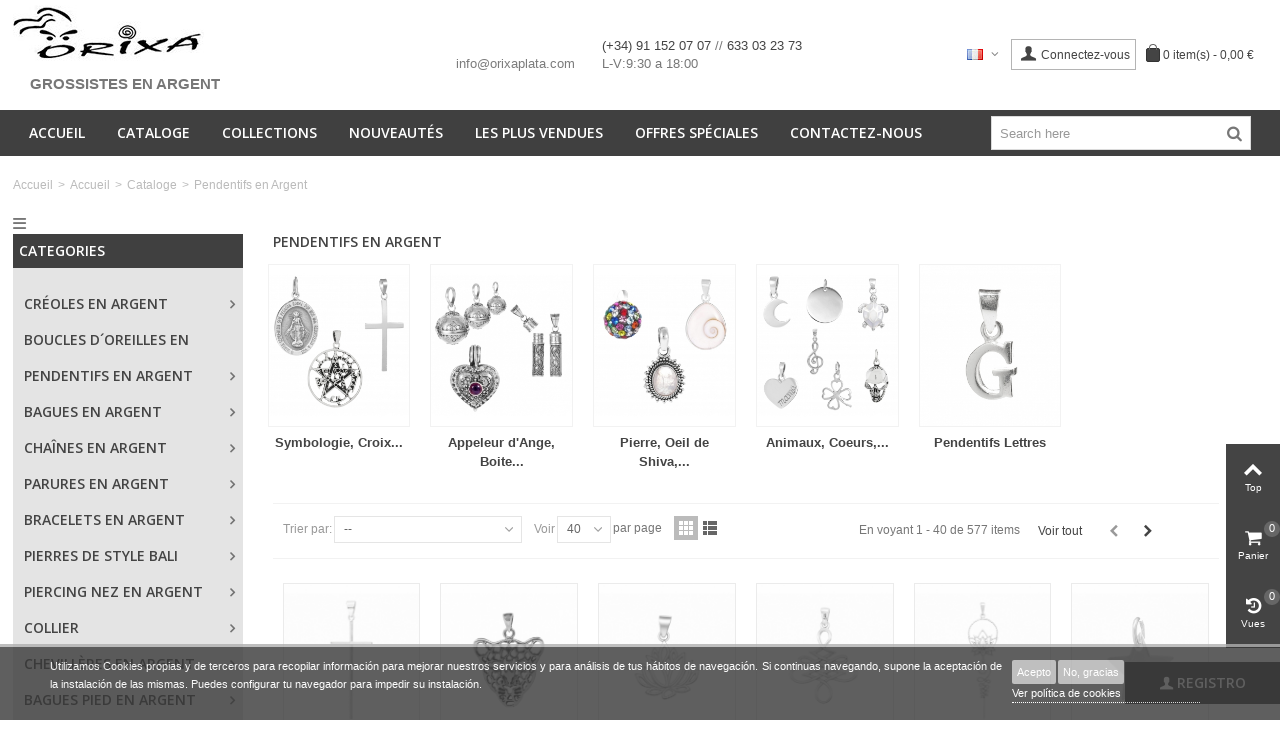

--- FILE ---
content_type: text/html; charset=utf-8
request_url: https://www.orixaplata.com/fr/5-pendentifs-en-argent
body_size: 27871
content:
<!DOCTYPE HTML> <!--[if lt IE 7]><html class="no-js lt-ie9 lt-ie8 lt-ie7" lang="fr-fr"><![endif]--> <!--[if IE 7]><html class="no-js lt-ie9 lt-ie8 ie7" lang="fr-fr"><![endif]--> <!--[if IE 8]><html class="no-js lt-ie9 ie8" lang="fr-fr"><![endif]--> <!--[if gt IE 8]><html class="no-js ie9" lang="fr-fr"><![endif]--><html lang="fr-fr"><head><meta charset="utf-8" itemscope="itemscope" itemtype="http://schema.org/WebPage"/><title itemprop="name">Pendentifs en argent en gros | Pendentifs aux meilleurs prix</title><meta name="title" content="Pendentifs en argent en gros | Pendentifs aux meilleurs prix" /><meta name="description" itemprop="description" content="Achetez des boucles d&#039;oreilles en argent sterling en gros. Trouvez dans notre boutique en ligne les meilleurs prix sur les boucles d&#039;oreilles en argent dans différents modèles." /><meta name="keywords" itemprop="keywords" content="colgantes plata, colgantes de plata, venta al mayor plata, mayoristas plata, proveedores plata" /><meta name="dc.title" content="Pendentifs en argent en gros | Pendentifs aux meilleurs prix" /><meta name="dc.description" content="Achetez des boucles d&#039;oreilles en argent sterling en gros. Trouvez dans notre boutique en ligne les meilleurs prix sur les boucles d&#039;oreilles en argent dans différents modèles." /><meta name="dc.keywords" content="colgantes plata, colgantes de plata, venta al mayor plata, mayoristas plata, proveedores plata" /><meta name="dc.language" content="fr-fr" /><meta http-equiv="description" content="Achetez des boucles d&#039;oreilles en argent sterling en gros. Trouvez dans notre boutique en ligne les meilleurs prix sur les boucles d&#039;oreilles en argent dans différents modèles." /><meta http-equiv="keywords" content="colgantes plata, colgantes de plata, venta al mayor plata, mayoristas plata, proveedores plata" /><meta http-equiv="Content-Language" content="fr-fr"/><meta property="og:title" content="Pendentifs en argent en gros | Pendentifs aux meilleurs prix"/><meta property="og:description" content="Achetez des boucles d&#039;oreilles en argent sterling en gros. Trouvez dans notre boutique en ligne les meilleurs prix sur les boucles d&#039;oreilles en argent dans différents modèles."/><meta property="og:site_name" content="Orixaplata"/><meta property="og:url" content="/fr/5-pendentifs-en-argent"/><meta property="og:type" content="website"/>   <link rel="canonical" href="https://www.orixaplata.com/fr/5-pendentifs-en-argent" /><link rel="alternate" hreflang="es" href="https://www.orixaplata.com/es/5-colgantes-de-plata" /><link rel="alternate" hreflang="fr" href="https://www.orixaplata.com/fr/5-pendentifs-en-argent" /><link rel="alternate" hreflang="x-default" href="https://www.orixaplata.com/es/5-colgantes-de-plata" /><meta name="twitter:card" content="summary" /><meta name="twitter:title" content="Pendentifs en argent en gros | Pendentifs aux meilleurs prix" /><meta name="twitter:description" content="Achetez des boucles d&#039;oreilles en argent sterling en gros. Trouvez dans notre boutique en ligne les meilleurs prix sur les boucles d&#039;oreilles en argent dans différents modèles." /><meta name="twitter:site" content="http://www.orixaplata.com//fr/5-pendentifs-en-argent" /><meta name="robots" content="index,follow" /><meta name="viewport" content="width=device-width, minimum-scale=0.25, maximum-scale=1.6, initial-scale=1.0" /><meta name="apple-mobile-web-app-capable" content="yes" /><link rel="icon" type="image/vnd.microsoft.icon" href="/img/favicon.ico?1764782900" /><link rel="shortcut icon" type="image/x-icon" href="/img/favicon.ico?1764782900" /><link rel="apple-touch-icon" sizes="57x57" href="/modules/stthemeeditor/img/touch-icon-iphone-57.png" /><link rel="apple-touch-icon" sizes="72x72" href="/modules/stthemeeditor/img/touch-icon-iphone-72.png" /><link rel="apple-touch-icon" sizes="114x114" href="/modules/stthemeeditor/img/touch-icon-iphone-114.png" /><link rel="apple-touch-icon" sizes="144x144" href="/modules/stthemeeditor/img/touch-icon-iphone-144.png" /><link rel="stylesheet" href="/themes/orixa-theme/css/global.css" type="text/css" media="all" /><link rel="stylesheet" href="/themes/orixa-theme/css/autoload/highdpi.css" type="text/css" media="all" /><link rel="stylesheet" href="/themes/orixa-theme/css/autoload/responsive-tables.css" type="text/css" media="all" /><link rel="stylesheet" href="/themes/orixa-theme/css/autoload/uniform.default.css" type="text/css" media="all" /><link rel="stylesheet" href="/js/jquery/plugins/fancybox/jquery.fancybox.css" type="text/css" media="all" /><link rel="stylesheet" href="/themes/orixa-theme/css/product_list.css" type="text/css" media="all" /><link rel="stylesheet" href="/themes/orixa-theme/css/category.css" type="text/css" media="all" /><link rel="stylesheet" href="/themes/orixa-theme/css/scenes.css" type="text/css" media="all" /><link rel="stylesheet" href="https://fonts.googleapis.com/css?family=Open+Sans:600" type="text/css" media="all" /><link rel="stylesheet" href="/themes/orixa-theme/css/responsive.css" type="text/css" media="all" /><link rel="stylesheet" href="/themes/orixa-theme/css/responsive-md.css" type="text/css" media="all" /><link rel="stylesheet" href="/themes/orixa-theme/css/responsive-lg.css" type="text/css" media="all" /><link rel="stylesheet" href="/themes/orixa-theme/css/responsive-lg-max.css" type="text/css" media="all" /><link rel="stylesheet" href="/modules/stthemeeditor/views/css/animate.min.css" type="text/css" media="all" /><link rel="stylesheet" href="/js/jquery/ui/themes/base/jquery.ui.core.css" type="text/css" media="all" /><link rel="stylesheet" href="/js/jquery/ui/themes/base/jquery.ui.slider.css" type="text/css" media="all" /><link rel="stylesheet" href="/js/jquery/ui/themes/base/jquery.ui.theme.css" type="text/css" media="all" /><link rel="stylesheet" href="/themes/orixa-theme/css/modules/blockcategories/blockcategories.css" type="text/css" media="all" /><link rel="stylesheet" href="/themes/orixa-theme/css/modules/productcomments/productcomments.css" type="text/css" media="all" /><link rel="stylesheet" href="/themes/orixa-theme/css/modules/blocksearch_mod/views/css/blocksearch.css" type="text/css" media="all" /><link rel="stylesheet" href="/js/jquery/plugins/autocomplete/jquery.autocomplete.css" type="text/css" media="all" /><link rel="stylesheet" href="/themes/orixa-theme/css/modules/stiosslider/views/css/stiosslider.css" type="text/css" media="all" /><link rel="stylesheet" href="/modules/stiosslider/views/css/custom.css" type="text/css" media="all" /><link rel="stylesheet" href="/themes/orixa-theme/css/modules/blockcart_mod/blockcart.css" type="text/css" media="all" /><link rel="stylesheet" href="/modules/stblog/views/css/stblog.css" type="text/css" media="all" /><link rel="stylesheet" href="/modules/sthoverimage/views/css/style.css" type="text/css" media="all" /><link rel="stylesheet" href="/themes/orixa-theme/css/modules/stmegamenu/views/css/stmegamenu.css" type="text/css" media="all" /><link rel="stylesheet" href="/modules/prestaspeed/views/css/youtube.css" type="text/css" media="all" /><link rel="stylesheet" href="/modules/deluxecookies/views/css/deluxecookies.css" type="text/css" media="all" /><link href="https://www.orixaplata.com/modules/stthemeeditor/views/css/customer-s1.css" rel="stylesheet" type="text/css" media="all" /><style type="text/css">.st_banner_block_1 .style_content, a.st_banner_block_1 , .st_banner_block_1 .style_content a{color:#ffffff;} .st_banner_block_1 .icon_line:after, .st_banner_block_1 .icon_line:before{background-color:#ffffff;} .st_banner_block_1 .line, .st_banner_block_1 .btn{border-color:#ffffff;}.st_banner_block_2 .style_content, a.st_banner_block_2 , .st_banner_block_2 .style_content a{color:#ffffff;} .st_banner_block_2 .icon_line:after, .st_banner_block_2 .icon_line:before{background-color:#ffffff;} .st_banner_block_2 .line, .st_banner_block_2 .btn{border-color:#ffffff;}.st_banner_block_3 .style_content, a.st_banner_block_3 , .st_banner_block_3 .style_content a{color:#ffffff;} .st_banner_block_3 .icon_line:after, .st_banner_block_3 .icon_line:before{background-color:#ffffff;} .st_banner_block_3 .line, .st_banner_block_3 .btn{border-color:#ffffff;}.st_banner_block_4 .style_content, a.st_banner_block_4 , .st_banner_block_4 .style_content a{color:#ffffff;} .st_banner_block_4 .icon_line:after, .st_banner_block_4 .icon_line:before{background-color:#ffffff;} .st_banner_block_4 .line, .st_banner_block_4 .btn{border-color:#ffffff;}.st_banner_block_5 .style_content, a.st_banner_block_5 , .st_banner_block_5 .style_content a{color:#ffffff;} .st_banner_block_5 .icon_line:after, .st_banner_block_5 .icon_line:before{background-color:#ffffff;} .st_banner_block_5 .line, .st_banner_block_5 .btn{border-color:#ffffff;}.st_banner_block_5 .style_content .btn{color:#ffffff;}.st_banner_block_5 .style_content .btn{border-color:#ffffff;}</style><style type="text/css">#easycontent_5 .style_content a:hover{color:#c09eff;}</style><style type="text/css">.special-products_block_center_container .products_slider .owl-theme.owl-navigation-tr .owl-controls .owl-buttons div.disabled,.special-products_block_center_container .products_slider .owl-theme.owl-navigation-tr .owl-controls .owl-buttons div.disabled:hover{background-color:transplanted;}</style><style type="text/css">.stsocial_list li a,#footer-primary .stsocial_list li a,#footer-secondary .stsocial_list li a,#footer-tertiary .stsocial_list li a{color:#ffffff;}.stsocial_list li a:hover,#footer-primary .stsocial_list li a:hover,#footer-secondary .stsocial_list li a:hover,#footer-tertiary .stsocial_list li a:hover{color:#ffffff;}.stsocial_list li a,#footer-primary .stsocial_list li a,#footer-secondary .stsocial_list li a,#footer-tertiary .stsocial_list li a{background-color:#cccccc;}.stsocial_list_footer_bottom .icon-large{font-size:1.166em;}.stsocial_list li a:hover,#footer-primary .stsocial_list li a:hover,#footer-secondary .stsocial_list li a:hover,#footer-tertiary .stsocial_list li a:hover{background-color:#666666;}.stsocial_list_footer_bottom .icon-large{font-size:1.166em;}</style><style type="text/css">.new-products_block_center_container .products_slider .owl-theme.owl-navigation-tr .owl-controls .owl-buttons div.disabled,.new-products_block_center_container .products_slider .owl-theme.owl-navigation-tr .owl-controls .owl-buttons div.disabled:hover{background-color:transplanted;}</style><style type="text/css">.featured_products_sldier_block_center_container .products_slider .owl-theme.owl-navigation-tr .owl-controls .owl-buttons div.disabled,.featured_products_sldier_block_center_container .products_slider .owl-theme.owl-navigation-tr .owl-controls .owl-buttons div.disabled:hover{background-color:transplanted;}</style><style type="text/css">.parallax_text_con_1 .style_content, .parallax_text_con_1 .style_content a{color:#ffffff;} .parallax_text_con_1 .icon_line:after, .parallax_text_con_1 .icon_line:before{background-color:#ffffff;} .parallax_text_con_1 .line, .parallax_text_con_1 .btn{border-color:#ffffff;}.parallax_text_con_2 .style_content, .parallax_text_con_2 .style_content a{color:#ffffff;} .parallax_text_con_2 .icon_line:after, .parallax_text_con_2 .icon_line:before{background-color:#ffffff;} .parallax_text_con_2 .line, .parallax_text_con_2 .btn{border-color:#ffffff;}#parallax_box_1{background-image: url(https://www.orixaplata.com/modules/stthemeeditor/patterns/25.png);}#parallax_box_1 .parallax_heading{color:#ffffff;}#owl-parallax-1.owl-theme .owl-controls .owl-page.active span{background-color:#ffffff;}#parallax_box_1{padding-top:60px;}#parallax_box_1{padding-bottom:60px;}</style><style type="text/css">.pc_slider_block_container .products_slider .owl-theme.owl-navigation-tr .owl-controls .owl-buttons div.disabled,.pc_slider_block_container .products_slider .owl-theme.owl-navigation-tr .owl-controls .owl-buttons div.disabled:hover{background-color:transplanted;}</style><style type="text/css">.featured_categories_slider_container .products_slider .owl-theme.owl-navigation-tr .owl-controls .owl-buttons div.disabled,.featured_categories_slider_container .products_slider .owl-theme.owl-navigation-tr .owl-controls .owl-buttons div.disabled:hover{background-color:transplanted;}</style><style type="text/css">body#index .st_blog_recent_article_container .products_slider .owl-theme.owl-navigation-tr .owl-controls .owl-buttons div.disabled,body#index .st_blog_recent_article_container .products_slider .owl-theme.owl-navigation-tr .owl-controls .owl-buttons div.disabled:hover{background-color:transplanted;}</style><style type="text/css">body#index .st_blog_featured_article_container .products_slider .owl-theme.owl-navigation-tr .owl-controls .owl-buttons div.disabled,body#index .st_blog_featured_article_container .products_slider .owl-theme.owl-navigation-tr .owl-controls .owl-buttons div.disabled:hover{background-color:transplanted;}</style><style type="text/css">.brands_slider_container .products_slider .owl-theme.owl-navigation-tr .owl-controls .owl-buttons div.disabled,.brands_slider_container .products_slider .owl-theme.owl-navigation-tr .owl-controls .owl-buttons div.disabled:hover{background-color:transplanted;}</style><meta property="og:site_name" content="Orixá" /><meta property="og:url" content="http://www.orixaplata.com/fr/5-pendentifs-en-argent" /><meta property="og:type" content="product" /><meta property="og:title" content="Pendentifs en argent en gros | Pendentifs aux meilleurs prix" /><meta property="og:description" content="Achetez des boucles d&#039;oreilles en argent sterling en gros. Trouvez dans notre boutique en ligne les meilleurs prix sur les boucles d&#039;oreilles en argent dans différents modèles." /><meta property="og:image" content="https://www.orixaplata.com/c/5-category_default/pendentifs-en-argent.jpg" /><style type="text/css">#st_news_letter_1 .st_news_letter_form_inner{width:258px;}#st_news_letter_1 .st_news_letter_input{height:35px;}#st_news_letter_1 .st_news_letter_submit{height:35px;line-height:31px;}</style><style type="text/css">.countdown_timer.countdown_style_0 div{padding-top:11px;padding-bottom:11px;}.countdown_timer.countdown_style_0 div span{height:22px;line-height:22px;}.countdown_timer.countdown_style_0 div{border-right:none;}</style> <style type="text/css">#st_ma_13 .cate_label,#st_mo_ma_13 .cate_label{color:#ffffff;}#st_ma_13 .cate_label,#st_mo_ma_13 .cate_label{background-color:#9773b0;}</style>     <link rel="stylesheet" href="https://cdnjs.cloudflare.com/ajax/libs/font-awesome/6.2.0/css/all.min.css" integrity="sha512-xh6O/CkQoPOWDdYTDqeRdPCVd1SpvCA9XXcUnZS2FmJNp1coAFzvtCN9BmamE+4aHK8yyUHUSCcJHgXloTyT2A==" crossorigin="anonymous" referrerpolicy="no-referrer" /></head><body id="category" class="category category-5 category-pendentifs-en-argent show-left-column hide-right-column lang_fr slide_lr_column "> <!--[if lt IE 9]><p class="alert alert-warning">Please upgrade to Internet Explorer version 9 or download Firefox, Opera, Safari or Chrome.</p> <![endif]--><div id="st-container" class="st-container st-effect-0"><div class="st-pusher"><div class="st-content"><div class="st-content-inner"><div id="body_wrapper"><div class="header-container "> <header id="header"><div class="banner"> <aside id="easycontent_9" class="easycontent_9 block easycontent section"><div class="style_content block_content"><p><a href="https://api.whatsapp.com/send?phone=+34633032373" target="_blank"> <img src="/img/whatsapp.png" alt="Whatsapp link" /></a></p></div> </aside></div> <section id="mobile_bar" class="animated fast"><div class="container"><div id="mobile_bar_container" class=" mobile_bar_center_layout"><div id="mobile_bar_left"><div id="mobile_bar_left_inner"><a id="mobile_bar_menu_tri" class="mobile_bar_tri" href="javascript:;" rel="nofollow"> <i class="icon-menu icon_btn icon-1x"></i> <span class="mobile_bar_tri_text">Menu</span> </a></div></div><div id="mobile_bar_center"> <a id="mobile_header_logo" href="https://www.orixaplata.com/" title="Orixá"> <img class="logo replace-2x" src="https://www.orixaplata.com/img/orixa-logo-1460127318.jpg" data-2x="https://www.orixaplata.com/modules/stthemeeditor/img/d9b7ab632b269a0bc8ee4db4afcdf95e.jpg" alt="Orixá" width="191" height="58"/> </a></div><div id="mobile_bar_right"><div id="mobile_bar_right_inner"><a id="mobile_bar_cart_tri" href="javascript:;" rel="nofollow" title="Panier"><div class="ajax_cart_bag"> <span class="ajax_cart_quantity amount_circle ">0</span> <span class="ajax_cart_bg_handle"></span></div> <span class="mobile_bar_tri_text">Panier</span> </a></div></div></div></div> </section><div id="header_primary" class="animated fast"><div class="wide_container"><div class="container"><div id="header_primary_row" class="row"><div id="header_left" class="col-sm-12 col-md-4 clearfix"> <a id="logo_left" href="https://www.orixaplata.com/" title="Orixá"> <a id="logo_left" href="http://www.orixaplata.com/fr/" title="Grossiste en argent"> <img class="logo replace-2x" src="https://www.orixaplata.com/img/orixa-logo-1460127318.jpg" data-2x="https://www.orixaplata.com/modules/stthemeeditor/img/d9b7ab632b269a0bc8ee4db4afcdf95e.jpg" alt="Orixá" width="191" height="58"/> </a><div style="margin:10px 0 10px 17px; text-transform:uppercase; font-weight:bold; font-size:15px"><h2 style="font-size:15px; font-weight:bold;">Grossistes en Argent</h2></div></div><div id="header_right" class="col-sm-12 col-md-8"><div id="header_top" class="row" style="display:flex; align-items: center;"><div id="header_top_right" class="col-sm-12 col-md-6 clearfix"><ul id="header_user_info"><li style="opacity: .7;"><a title="Contact us" style="text-decoration:none;" href="mailto:info@orixaplata.com">info@orixaplata.com</a></li><li class="phone"><a href="tel:+34911520707">(+34) 91 152 07 07 </a> // <a href="tel:+34633032373"> 633 03 23 73</a> <br />L-V:9:30 a 18:00</li></ul></div><div id="header_top_right" class="col-sm-12 col-md-6 clearfix"><div class="shopping_cart header_user_catalog top_bar_item shopping_cart_style_1 hidden-sm hidden-xs"> <a href="https://www.orixaplata.com/fr/pedido" id="shopping_cart" title="Voir mon panier" rel="nofollow" class="header_item"><div class="ajax_cart_bag"> <span class="ajax_cart_quantity amount_circle ">0</span> <span class="ajax_cart_bg_handle"></span></div> <span class="cart_text">Panier</span> <span class="ajax_cart_quantity">0</span> <span class="ajax_cart_product_txt">item(s)</span> <span class="ajax_cart_split">-</span> <span class="ajax_cart_total"> 0,00 € </span> </a></div><a class="login top_bar_item" href="https://www.orixaplata.com/fr/mi-cuenta" rel="nofollow" title="Connectez-vous à votre compte client"> <span class="header_item"><i class="icon-user-1 icon-mar-lr2 icon-large"></i>Connectez-vous</span> </a><div id="languages-block-top-mod" class="languages-block top_bar_item dropdown_wrap"><div class="dropdown_tri dropdown_tri_in header_item"> <img src="https://www.orixaplata.com/img/l/3.jpg" alt="fr" width="16" height="11" class="mar_r4" /></div><div class="dropdown_list"><ul id="first-languages" class="languages-block_ul dropdown_list_ul"><li> <a href="https://www.orixaplata.com/es/5-colgantes-de-plata" title="Español (Spanish)|escape:'html':'UTF-8'}" rel="alternate" hreflang="es"> <img src="https://www.orixaplata.com/img/l/1.jpg" alt="es" width="16" height="11" class="mar_r4" /> </a></li></ul></div></div></div></div></div></div></div></div></div> <section id="top_extra"><div id="search_block_main_menu"><div class="container"><div id="search_block_top" class=" top_bar_item clearfix"><form id="searchbox" method="get" action="https://www.orixaplata.com/fr/buscar" ><div id="searchbox_inner" class="clearfix"> <input type="hidden" name="controller" value="search" /> <input type="hidden" name="orderby" value="position" /> <input type="hidden" name="orderway" value="desc" /> <input class="search_query form-control" type="text" id="search_query_top" name="search_query" placeholder="Search here" value="" autocomplete="off" /> <button type="submit" name="submit_search" class="button-search"> <i class="icon-search-1 icon-large"></i> </button><div class="hidden more_prod_string">More products »</div></div></form>  </div></div></div><div id="st_mega_menu_container" class="animated fast"><div class="container"> <nav id="st_mega_menu_wrap" role="navigation"><ul class="st_mega_menu clearfix mu_level_0"><li id="st_menu_1" class="ml_level_0 m_alignment_0"> <a id="st_ma_1" href="https://www.orixaplata.com/fr/" class="ma_level_0" title="Accueil">Accueil</a></li><li id="st_menu_7" class="ml_level_0 m_alignment_1"> <a id="st_ma_7" href="https://www.orixaplata.com/fr/3-cataloge" class="ma_level_0" title="Cataloge">Cataloge</a></li><li id="st_menu_2" class="ml_level_0 m_alignment_1"> <a id="st_ma_2" href="https://www.orixaplata.com/fr/173-collections" class="ma_level_0" title="Collections">Collections</a></li><li id="st_menu_8" class="ml_level_0 m_alignment_0"> <a id="st_ma_8" href="https://www.orixaplata.com/fr/59-nouveautes" class="ma_level_0" title="Nouveautes">Nouveautés</a></li><li id="st_menu_9" class="ml_level_0 m_alignment_0"> <a id="st_ma_9" href="https://www.orixaplata.com/fr/61-les-plus-vendues" class="ma_level_0" title="Les Plus Vendues">Les Plus Vendues</a></li><li id="st_menu_10" class="ml_level_0 m_alignment_0"> <a id="st_ma_10" href="https://www.orixaplata.com/fr/64-promotions" class="ma_level_0" title="Promotions"> Offres spéciales</a></li><li id="st_menu_11" class="ml_level_0 m_alignment_0"> <a id="st_ma_11" href="https://www.orixaplata.com/fr/contactez-nous" class="ma_level_0" title="Contactez-nous">Contactez-nous</a></li></ul> </nav></div></div> </section> </header></div><div id="breadcrumb_wrapper" class=""><div class="container"><div class="row"><div class="col-xs-12 clearfix"><section class="breadcrumb" xmlns:v="http://rdf.data-vocabulary.org/#"><ul itemprop="breadcrumb"><li typeof="v:Breadcrumb"><a class="home" href="https://www.orixaplata.com/" title="Return to Home" rel="v:url" property="v:title">Accueil</a></li><li class="navigation-pipe">&gt;</li><li typeof="v:Breadcrumb"><a rel="v:url" property="v:title" href="https://www.orixaplata.com/fr/2-accueil" title="Accueil">Accueil</a></li><li class="navigation-pipe">&gt;</li><li typeof="v:Breadcrumb"><a rel="v:url" property="v:title" href="https://www.orixaplata.com/fr/3-cataloge" title="Cataloge">Cataloge</a></li><li class="navigation-pipe">&gt;</li><li><span>Pendentifs en Argent</span></li></ul> </section></div></div></div></div><div class="columns-container"><div id="columns" class="container"> <span class="resize-column span-column-res"><i class="fa-solid fa-bars"></i></span><div class="row beshop-left-content-container"><div id="left_column" class="column col-xxs-8 col-xs-6 col-sm-3"><div id="st_mega_menu_column" class="block column_block"><p class="title_block"> <span> Categories </span></p><div id="st_mega_menu_column_block" class="block_content"><div id="st_mega_menu_column_desktop"><ul class="st_mega_menu clearfix mu_level_0"><li id="st_menu_12" class="ml_level_0 m_alignment_3"> <a id="st_ma_12" href="https://www.orixaplata.com/fr/4-creoles-en-argent" class="ma_level_0 is_parent" title="Créoles en Argent">Créoles en Argent</a><ul id="st_menu_multi_level_12" class="stmenu_sub stmenu_multi_level"><li class="ml_level_1"> <a href="https://www.orixaplata.com/fr/206-creoles-bali-argent-prix-paire" title="Créoles Bali Argent Prix Paire" class="ma_level_1 ma_item has_children ">Créoles Bali Argent Prix Paire<span class="is_parent_icon"><b class="is_parent_icon_h"></b><b class="is_parent_icon_v"></b></span></a><ul class="mu_level_2"><li class="ml_level_2"> <a href="https://www.orixaplata.com/fr/11-creoles-bali-8-18mm-prix-pair-hoop" title="Créoles Bali 8-18mm Prix Pair Hoop" class="ma_level_2 ma_item ">Créoles Bali 8-18mm Prix Pair Hoop</a></li><li class="ml_level_2"> <a href="https://www.orixaplata.com/fr/12-creoles-bali-20-40mm-prix-pair-hoop" title="Créoles Bali 20-40mm Prix Pair Hoop" class="ma_level_2 ma_item ">Créoles Bali 20-40mm Prix Pair Hoop</a></li><li class="ml_level_2"> <a href="https://www.orixaplata.com/fr/13-creoles-bali-45-80mm-prix-pair-hoop" title="Créoles Bali 45-80mm Prix Pair Hoop" class="ma_level_2 ma_item ">Créoles Bali 45-80mm Prix Pair Hoop</a></li></ul></li><li class="ml_level_1"> <a href="https://www.orixaplata.com/fr/207-creoles-lisses-argent-prix-paire" title="Créoles Lisses Argent Prix Paire" class="ma_level_1 ma_item has_children ">Créoles Lisses Argent Prix Paire<span class="is_parent_icon"><b class="is_parent_icon_h"></b><b class="is_parent_icon_v"></b></span></a><ul class="mu_level_2"><li class="ml_level_2"> <a href="https://www.orixaplata.com/fr/14-creoles-lisses-8-18mm-prix-pair" title="Créoles Lisses 8-18mm Prix Pair" class="ma_level_2 ma_item ">Créoles Lisses 8-18mm Prix Pair</a></li><li class="ml_level_2"> <a href="https://www.orixaplata.com/fr/234-creoles-lisses-recouvertes" title="Créoles Lisses Recouvertes" class="ma_level_2 ma_item ">Créoles Lisses Recouvertes</a></li><li class="ml_level_2"> <a href="https://www.orixaplata.com/fr/117-creoles-lisses-noires-prix-pair" title="Créoles Lisses Noires Prix Pair" class="ma_level_2 ma_item ">Créoles Lisses Noires Prix Pair</a></li><li class="ml_level_2"> <a href="https://www.orixaplata.com/fr/140-creoles-plates-prix-pair" title="Créoles Plates Prix Pair" class="ma_level_2 ma_item ">Créoles Plates Prix Pair</a></li><li class="ml_level_2"> <a href="https://www.orixaplata.com/fr/238-creoles-argent-demi-rondes" title="Créoles Argent Demi-rondes" class="ma_level_2 ma_item ">Créoles Argent Demi-rondes</a></li></ul></li><li class="ml_level_1"> <a href="https://www.orixaplata.com/fr/15-cartilage-prix-pair" title="Cartilage Prix Pair" class="ma_level_1 ma_item has_children ">Cartilage Prix Pair<span class="is_parent_icon"><b class="is_parent_icon_h"></b><b class="is_parent_icon_v"></b></span></a><ul class="mu_level_2"><li class="ml_level_2"> <a href="https://www.orixaplata.com/fr/96-creoles-clip-prix-pair" title="Créoles Clip Prix Pair" class="ma_level_2 ma_item ">Créoles Clip Prix Pair</a></li><li class="ml_level_2"> <a href="https://www.orixaplata.com/fr/235-cartilage-argent-prix-paire" title="Cartilage Argent Prix Paire" class="ma_level_2 ma_item ">Cartilage Argent Prix Paire</a></li></ul></li><li class="ml_level_1"> <a href="https://www.orixaplata.com/fr/127-creoles-avec-pendentif-prix-pair" title="Créoles avec Pendentif Prix Pair" class="ma_level_1 ma_item ">Créoles avec Pendentif Prix Pair</a></li><li class="ml_level_1"> <a href="https://www.orixaplata.com/fr/187-creoles-boules-et-plaques" title="Créoles Boules et Plaques" class="ma_level_1 ma_item has_children ">Créoles Boules et Plaques<span class="is_parent_icon"><b class="is_parent_icon_h"></b><b class="is_parent_icon_v"></b></span></a><ul class="mu_level_2"><li class="ml_level_2"> <a href="https://www.orixaplata.com/fr/236-creoles-argent-boules" title="Créoles Argent Boules" class="ma_level_2 ma_item ">Créoles Argent Boules</a></li><li class="ml_level_2"> <a href="https://www.orixaplata.com/fr/237-creoles-argent-plaques" title="Créoles Argent Plaques" class="ma_level_2 ma_item ">Créoles Argent Plaques</a></li></ul></li><li class="ml_level_1"> <a href="https://www.orixaplata.com/fr/90-creoles-irreguliers-prix-pair" title="Créoles Irreguliers Prix Pair" class="ma_level_1 ma_item ">Créoles Irreguliers Prix Pair</a></li><li class="ml_level_1"> <a href="https://www.orixaplata.com/fr/84-creoles-lisses-pirates-prix-pair" title="Créoles Lisses Pirates Prix Pair" class="ma_level_1 ma_item ">Créoles Lisses Pirates Prix Pair</a></li><li class="ml_level_1"> <a href="https://www.orixaplata.com/fr/141-creoles-demi-ronde-prix-pair" title="Créoles Demi-ronde Prix Pair" class="ma_level_1 ma_item ">Créoles Demi-ronde Prix Pair</a></li></ul></li><li id="st_menu_20" class="ml_level_0 m_alignment_0"> <a id="st_ma_20" href="https://www.orixaplata.com/fr/8-boucles-d-oreilles-en-argent" class="ma_level_0 is_parent" title="Boucles d´oreilles en Argent">Boucles d´oreilles en Argent</a><ul id="st_menu_multi_level_20" class="stmenu_sub stmenu_multi_level"><li class="ml_level_1"> <a href="https://www.orixaplata.com/fr/28-boucles-d-oreilles-petits-prix-pais" title="Boucles d´oreilles Petits Prix Pais" class="ma_level_1 ma_item ">Boucles d´oreilles Petits Prix Pais</a></li><li class="ml_level_1"> <a href="https://www.orixaplata.com/fr/29-boucles-d-oreilles-ethniques" title="Boucles d´oreilles Ethniques" class="ma_level_1 ma_item ">Boucles d´oreilles Ethniques</a></li><li class="ml_level_1"> <a href="https://www.orixaplata.com/fr/27-boucles-d-oreilles-animes" title="Boucles d´oreilles Animés" class="ma_level_1 ma_item ">Boucles d´oreilles Animés</a></li><li class="ml_level_1"> <a href="https://www.orixaplata.com/fr/242-boucles-d-oreille-dessin-argent-vielli" title="Boucles d&#039;oreille Dessin, Argent Vielli " class="ma_level_1 ma_item has_children ">Boucles d&#039;oreille Dessin, Argent Vielli <span class="is_parent_icon"><b class="is_parent_icon_h"></b><b class="is_parent_icon_v"></b></span></a><ul class="mu_level_2"><li class="ml_level_2"> <a href="https://www.orixaplata.com/fr/66-boucles-doreilles-argent-dessin" title="Boucles d´oreilles Argent Dessin" class="ma_level_2 ma_item ">Boucles d´oreilles Argent Dessin</a></li><li class="ml_level_2"> <a href="https://www.orixaplata.com/fr/122-boucles-d-oreilles-argent-vielli" title="Boucles d´oreilles Argent Vielli" class="ma_level_2 ma_item ">Boucles d´oreilles Argent Vielli</a></li></ul></li><li class="ml_level_1"> <a href="https://www.orixaplata.com/fr/120-boucles-d-oreilles-coeur" title="Boucles d´oreilles Coeur" class="ma_level_1 ma_item ">Boucles d´oreilles Coeur</a></li><li class="ml_level_1"> <a href="https://www.orixaplata.com/fr/60-boucles-d-oreilles-boules" title="Boucles d´oreilles Boules" class="ma_level_1 ma_item ">Boucles d´oreilles Boules</a></li><li class="ml_level_1"> <a href="https://www.orixaplata.com/fr/161-boucles-d-oreilles-grimpeur" title="Boucles d´oreilles Grimpeur" class="ma_level_1 ma_item ">Boucles d´oreilles Grimpeur</a></li><li class="ml_level_1"> <a href="https://www.orixaplata.com/fr/221-boucles-oreilles-argent-recouvert-or" title="Boucles Oreilles Argent Recouvert Or" class="ma_level_1 ma_item ">Boucles Oreilles Argent Recouvert Or</a></li><li class="ml_level_1"> <a href="https://www.orixaplata.com/fr/174-boucles-d-oreilles-chaine" title="Boucles d&#039;oreilles Chaîne" class="ma_level_1 ma_item ">Boucles d&#039;oreilles Chaîne</a></li><li class="ml_level_1"> <a href="https://www.orixaplata.com/fr/30-boucles-doreilles-pierres-oeil-shiva-zirconium-perle-strass-argent" title="Boucles d´oreilles Pierres, Oeil Shiva, Zirconium, Perle, Strass, Argent" class="ma_level_1 ma_item has_children ">Boucles d´oreilles Pierres, Oeil Shiva, Zirconium, Perle, Strass, Argent<span class="is_parent_icon"><b class="is_parent_icon_h"></b><b class="is_parent_icon_v"></b></span></a><ul class="mu_level_2"><li class="ml_level_2"> <a href="https://www.orixaplata.com/fr/32-boucles-d-oreilles-perle" title="Boucles d´oreilles Perle" class="ma_level_2 ma_item ">Boucles d´oreilles Perle</a></li><li class="ml_level_2"> <a href="https://www.orixaplata.com/fr/148-boucles-d-oreilles-zirconite" title="Boucles d´oreilles Zirconite" class="ma_level_2 ma_item ">Boucles d´oreilles Zirconite</a></li><li class="ml_level_2"> <a href="https://www.orixaplata.com/fr/79-boucles-d-oreilles-oeil-shiva" title="Boucles d´oreilles Oeil Shiva" class="ma_level_2 ma_item ">Boucles d´oreilles Oeil Shiva</a></li><li class="ml_level_2"> <a href="https://www.orixaplata.com/fr/33-boucles-d-oreilles-strass" title="Boucles d´oreilles Strass" class="ma_level_2 ma_item ">Boucles d´oreilles Strass</a></li><li class="ml_level_2"> <a href="https://www.orixaplata.com/fr/240-boucles-d-oreilles-pierres" title="Boucles d&#039;Oreilles Pierres" class="ma_level_2 ma_item ">Boucles d&#039;Oreilles Pierres</a></li></ul></li></ul></li><li id="st_menu_14" class="ml_level_0 m_alignment_1"> <a id="st_ma_14" href="https://www.orixaplata.com/fr/5-pendentifs-en-argent" class="ma_level_0 is_parent" title="Pendentifs en Argent">Pendentifs en Argent</a><ul id="st_menu_multi_level_14" class="stmenu_sub stmenu_multi_level"><li class="ml_level_1"> <a href="https://www.orixaplata.com/fr/243-symbologie-croix-pendentif-argent" title="Symbologie, Croix Pendentif Argent" class="ma_level_1 ma_item has_children ">Symbologie, Croix Pendentif Argent<span class="is_parent_icon"><b class="is_parent_icon_h"></b><b class="is_parent_icon_v"></b></span></a><ul class="mu_level_2"><li class="ml_level_2"> <a href="https://www.orixaplata.com/fr/20-pendentifs-croix" title="Pendentifs Croix" class="ma_level_2 ma_item ">Pendentifs Croix</a></li><li class="ml_level_2"> <a href="https://www.orixaplata.com/fr/25-pendentifs-symboles" title="Pendentifs Symboles" class="ma_level_2 ma_item ">Pendentifs Symboles</a></li></ul></li><li class="ml_level_1"> <a href="https://www.orixaplata.com/fr/245-appeleur-d-ange-boite-priere-pendant-argent" title="Appeleur d&#039;Ange, Boite Priere Pendant Argent" class="ma_level_1 ma_item has_children ">Appeleur d&#039;Ange, Boite Priere Pendant Argent<span class="is_parent_icon"><b class="is_parent_icon_h"></b><b class="is_parent_icon_v"></b></span></a><ul class="mu_level_2"><li class="ml_level_2"> <a href="https://www.orixaplata.com/fr/18-pendentifs-appeleur-d-ange" title="Pendentifs Appeleur d´Ange" class="ma_level_2 ma_item ">Pendentifs Appeleur d´Ange</a></li><li class="ml_level_2"> <a href="https://www.orixaplata.com/fr/76-pendentif-boite-a-priere" title="Pendentif Boîte à Prière" class="ma_level_2 ma_item ">Pendentif Boîte à Prière</a></li></ul></li><li class="ml_level_1"> <a href="https://www.orixaplata.com/fr/244-pierre-oeil-de-shiva-strass-pendentif-argent" title="Pierre, Oeil de Shiva, Strass Pendentif Argent" class="ma_level_1 ma_item has_children ">Pierre, Oeil de Shiva, Strass Pendentif Argent<span class="is_parent_icon"><b class="is_parent_icon_h"></b><b class="is_parent_icon_v"></b></span></a><ul class="mu_level_2"><li class="ml_level_2"> <a href="https://www.orixaplata.com/fr/77-pendentifs-oeil-shiva" title="Pendentifs Oeil Shiva" class="ma_level_2 ma_item ">Pendentifs Oeil Shiva</a></li><li class="ml_level_2"> <a href="https://www.orixaplata.com/fr/87-pendentif-pierre" title="Pendentif Pierre" class="ma_level_2 ma_item ">Pendentif Pierre</a></li><li class="ml_level_2"> <a href="https://www.orixaplata.com/fr/19-pendentifs-strass" title="Pendentifs Strass" class="ma_level_2 ma_item ">Pendentifs Strass</a></li></ul></li><li class="ml_level_1"> <a href="https://www.orixaplata.com/fr/17-animaux-coeurs-lunes-plaque-pendentifs-argent" title="Animaux, Coeurs, Lunes, Plaque Pendentifs Argent" class="ma_level_1 ma_item has_children ">Animaux, Coeurs, Lunes, Plaque Pendentifs Argent<span class="is_parent_icon"><b class="is_parent_icon_h"></b><b class="is_parent_icon_v"></b></span></a><ul class="mu_level_2"><li class="ml_level_2"> <a href="https://www.orixaplata.com/fr/16-pendentifs-animaux" title="Pendentifs Animaux" class="ma_level_2 ma_item ">Pendentifs Animaux</a></li><li class="ml_level_2"> <a href="https://www.orixaplata.com/fr/22-pendentifs-lunesetoiles" title="Pendentifs Lunes/Étoiles" class="ma_level_2 ma_item ">Pendentifs Lunes/Étoiles</a></li><li class="ml_level_2"> <a href="https://www.orixaplata.com/fr/21-pendentifs-varies" title="Pendentifs Variés" class="ma_level_2 ma_item ">Pendentifs Variés</a></li><li class="ml_level_2"> <a href="https://www.orixaplata.com/fr/70-pendentifs-coeur" title="Pendentifs Coeur" class="ma_level_2 ma_item ">Pendentifs Coeur</a></li><li class="ml_level_2"> <a href="https://www.orixaplata.com/fr/26-pendentifs-fleurs-feuille-cannabis" title="Pendentifs Fleurs/ Feuille Cannabis" class="ma_level_2 ma_item ">Pendentifs Fleurs/ Feuille Cannabis</a></li><li class="ml_level_2"> <a href="https://www.orixaplata.com/fr/126-pendentifs-heavies" title="Pendentifs Heavies" class="ma_level_2 ma_item ">Pendentifs Heavies</a></li><li class="ml_level_2"> <a href="https://www.orixaplata.com/fr/176-pendentifs-plaques-a-graver" title="Pendentifs Plaques à Graver" class="ma_level_2 ma_item ">Pendentifs Plaques à Graver</a></li><li class="ml_level_2"> <a href="https://www.orixaplata.com/fr/241-pendentifs-argent-bouddhas-fees-sorcieres" title="Pendentifs Argent Bouddhas, Fées, Sorcières" class="ma_level_2 ma_item ">Pendentifs Argent Bouddhas, Fées, Sorcières</a></li></ul></li><li class="ml_level_1"> <a href="https://www.orixaplata.com/fr/186-pendentifs-lettres" title="Pendentifs Lettres" class="ma_level_1 ma_item ">Pendentifs Lettres</a></li></ul></li><li id="st_menu_30" class="ml_level_0 m_alignment_0"> <a id="st_ma_30" href="https://www.orixaplata.com/fr/88-bagues-en-argent" class="ma_level_0 is_parent" title="Bagues en Argent">Bagues en Argent</a><ul id="st_menu_multi_level_30" class="stmenu_sub stmenu_multi_level"><li class="ml_level_1"> <a href="https://www.orixaplata.com/fr/150-bagues-fantaisie" title="Bagues Fantaisie" class="ma_level_1 ma_item ">Bagues Fantaisie</a></li><li class="ml_level_1"> <a href="https://www.orixaplata.com/fr/151-bagues-ethniques" title="Bagues Ethniques" class="ma_level_1 ma_item ">Bagues Ethniques</a></li><li class="ml_level_1"> <a href="https://www.orixaplata.com/fr/134-bagues-dessin" title="Bagues Dessin" class="ma_level_1 ma_item ">Bagues Dessin</a></li><li class="ml_level_1"> <a href="https://www.orixaplata.com/fr/89-bagues-pierre" title="Bagues Pierre" class="ma_level_1 ma_item ">Bagues Pierre</a></li><li class="ml_level_1"> <a href="https://www.orixaplata.com/fr/192-bagues-tete-de-mort" title="Bagues Tête de Mort" class="ma_level_1 ma_item ">Bagues Tête de Mort</a></li><li class="ml_level_1"> <a href="https://www.orixaplata.com/fr/149-bagues-midi" title="Bagues Midi" class="ma_level_1 ma_item ">Bagues Midi</a></li><li class="ml_level_1"> <a href="https://www.orixaplata.com/fr/154-bagues-zirconite" title="Bagues Zirconite" class="ma_level_1 ma_item ">Bagues Zirconite</a></li><li class="ml_level_1"> <a href="https://www.orixaplata.com/fr/153-bagues-alliances" title="Bagues Alliances" class="ma_level_1 ma_item ">Bagues Alliances</a></li><li class="ml_level_1"> <a href="https://www.orixaplata.com/fr/181-bagues-chevaliere" title="Bagues Chevalière" class="ma_level_1 ma_item ">Bagues Chevalière</a></li><li class="ml_level_1"> <a href="https://www.orixaplata.com/fr/217-bagues-en-argent-recouvert-d-or" title="Bagues en argent Recouvert d&#039;Or" class="ma_level_1 ma_item ">Bagues en argent Recouvert d&#039;Or</a></li><li class="ml_level_1"> <a href="https://www.orixaplata.com/fr/220-bague-argent-rotatif-anti-stress" title="Bague Argent Rotatif Anti-Stress" class="ma_level_1 ma_item ">Bague Argent Rotatif Anti-Stress</a></li></ul></li><li id="st_menu_18" class="ml_level_0 m_alignment_0"> <a id="st_ma_18" href="https://www.orixaplata.com/fr/7-chaines-en-argent" class="ma_level_0 is_parent" title="Chaînes en Argent">Chaînes en Argent</a><ul id="st_menu_multi_level_18" class="stmenu_sub stmenu_multi_level"><li class="ml_level_1"> <a href="https://www.orixaplata.com/fr/125-chaines-en-argent" title="Chaines en Argent" class="ma_level_1 ma_item ">Chaines en Argent</a></li><li class="ml_level_1"> <a href="https://www.orixaplata.com/fr/39-cordon-caoutchouc" title="Cordon Caoutchouc" class="ma_level_1 ma_item ">Cordon Caoutchouc</a></li></ul></li><li id="st_menu_26" class="ml_level_0 m_alignment_0"> <a id="st_ma_26" href="https://www.orixaplata.com/fr/73-parures-en-argent" class="ma_level_0 is_parent" title="Parures en Argent">Parures en Argent</a><ul id="st_menu_multi_level_26" class="stmenu_sub stmenu_multi_level"></ul></li><li id="st_menu_16" class="ml_level_0 m_alignment_0"> <a id="st_ma_16" href="https://www.orixaplata.com/fr/6-bracelets-en-argent" class="ma_level_0 is_parent" title="Bracelets en Argent">Bracelets en Argent</a><ul id="st_menu_multi_level_16" class="stmenu_sub stmenu_multi_level"><li class="ml_level_1"> <a href="https://www.orixaplata.com/fr/131-bracelets-fantaisie" title="Bracelets Fantaisie" class="ma_level_1 ma_item ">Bracelets Fantaisie</a></li><li class="ml_level_1"> <a href="https://www.orixaplata.com/fr/124-bracelets-rigides" title="Bracelets Rigides" class="ma_level_1 ma_item ">Bracelets Rigides</a></li><li class="ml_level_1"> <a href="https://www.orixaplata.com/fr/189-bracelets-bali" title="Bracelets Bali" class="ma_level_1 ma_item ">Bracelets Bali</a></li><li class="ml_level_1"> <a href="https://www.orixaplata.com/fr/160-bracelets-cordon" title="Bracelets Cordon" class="ma_level_1 ma_item ">Bracelets Cordon</a></li><li class="ml_level_1"> <a href="https://www.orixaplata.com/fr/38-bracelets-cordons" title="Bracelets Cordons" class="ma_level_1 ma_item ">Bracelets Cordons</a></li><li class="ml_level_1"> <a href="https://www.orixaplata.com/fr/69-bracelets-couleurs" title="Bracelets Couleurs" class="ma_level_1 ma_item ">Bracelets Couleurs</a></li><li class="ml_level_1"> <a href="https://www.orixaplata.com/fr/116-bracelets-gourmettes" title="Bracelets Gourmettes" class="ma_level_1 ma_item ">Bracelets Gourmettes</a></li><li class="ml_level_1"> <a href="https://www.orixaplata.com/fr/92-bracelets-perle" title="Bracelets Perle" class="ma_level_1 ma_item ">Bracelets Perle</a></li></ul></li><li id="st_menu_28" class="ml_level_0 m_alignment_0"> <a id="st_ma_28" href="https://www.orixaplata.com/fr/224-pierres-de-style-bali" class="ma_level_0 is_parent" title="Pierres de style Bali">Pierres de style Bali</a><ul id="st_menu_multi_level_28" class="stmenu_sub stmenu_multi_level"></ul></li><li id="st_menu_22" class="ml_level_0 m_alignment_0"> <a id="st_ma_22" href="https://www.orixaplata.com/fr/9-piercing-nez-en-argent" class="ma_level_0 is_parent" title="Piercing Nez en Argent">Piercing Nez en Argent</a><ul id="st_menu_multi_level_22" class="stmenu_sub stmenu_multi_level"><li class="ml_level_1"> <a href="https://www.orixaplata.com/fr/34-creoles-piercing-prix-pair" title="Créoles Piercing Prix Pair" class="ma_level_1 ma_item ">Créoles Piercing Prix Pair</a></li><li class="ml_level_1"> <a href="https://www.orixaplata.com/fr/35-piercings-nex-creoles" title="Piercings Nex Créoles" class="ma_level_1 ma_item ">Piercings Nex Créoles</a></li><li class="ml_level_1"> <a href="https://www.orixaplata.com/fr/36-piercings-nex-tige" title="Piercings Nex Tige" class="ma_level_1 ma_item ">Piercings Nex Tige</a></li><li class="ml_level_1"> <a href="https://www.orixaplata.com/fr/37-piercings-nex-boule" title="Piercings Nex Boule" class="ma_level_1 ma_item ">Piercings Nex Boule</a></li><li class="ml_level_1"> <a href="https://www.orixaplata.com/fr/227-piercing-labret-fil" title="Piercing Labret Fil" class="ma_level_1 ma_item ">Piercing Labret Fil</a></li></ul></li><li id="st_menu_34" class="ml_level_0 m_alignment_0"> <a id="st_ma_34" href="https://www.orixaplata.com/fr/166-collier" class="ma_level_0 is_parent" title="Collier">Collier</a><ul id="st_menu_multi_level_34" class="stmenu_sub stmenu_multi_level"></ul></li><li id="st_menu_36" class="ml_level_0 m_alignment_0"> <a id="st_ma_36" href="https://www.orixaplata.com/fr/143-chevilleres-en-argent" class="ma_level_0 is_parent" title="Chevillères en Argent">Chevillères en Argent</a><ul id="st_menu_multi_level_36" class="stmenu_sub stmenu_multi_level"></ul></li><li id="st_menu_38" class="ml_level_0 m_alignment_0"> <a id="st_ma_38" href="https://www.orixaplata.com/fr/145-bagues-pied-en-argent" class="ma_level_0 is_parent" title="Bagues Pied en Argent">Bagues Pied en Argent</a><ul id="st_menu_multi_level_38" class="stmenu_sub stmenu_multi_level"></ul></li><li id="st_menu_24" class="ml_level_0 m_alignment_0"> <a id="st_ma_24" href="https://www.orixaplata.com/fr/10-apprets-en-argent" class="ma_level_0 is_parent" title="Apprêts en Argent">Apprêts en Argent</a><ul id="st_menu_multi_level_24" class="stmenu_sub stmenu_multi_level"><li class="ml_level_1"> <a href="https://www.orixaplata.com/fr/40-fermois" title="Fermois" class="ma_level_1 ma_item ">Fermois</a></li><li class="ml_level_1"> <a href="https://www.orixaplata.com/fr/41-crochets-doreilles-et-base-boucle-d-oreille-argent" title="Crochets d´oreilles et Base Boucle d&#039;oreille Argent" class="ma_level_1 ma_item ">Crochets d´oreilles et Base Boucle d&#039;oreille Argent</a></li><li class="ml_level_1"> <a href="https://www.orixaplata.com/fr/222-mousqueton-en-argent" title="Mousqueton en Argent" class="ma_level_1 ma_item ">Mousqueton en Argent</a></li><li class="ml_level_1"> <a href="https://www.orixaplata.com/fr/223-perles-inserts-d-argent" title="Perles, Inserts d&#039;Argent" class="ma_level_1 ma_item ">Perles, Inserts d&#039;Argent</a></li><li class="ml_level_1"> <a href="https://www.orixaplata.com/fr/226-anneau-argent" title="Anneau Argent" class="ma_level_1 ma_item ">Anneau Argent</a></li><li class="ml_level_1"> <a href="https://www.orixaplata.com/fr/230-boules-argent" title="Boules Argent" class="ma_level_1 ma_item ">Boules Argent</a></li><li class="ml_level_1"> <a href="https://www.orixaplata.com/fr/231-aiguille-argent" title="Aiguille Argent" class="ma_level_1 ma_item ">Aiguille Argent</a></li><li class="ml_level_1"> <a href="https://www.orixaplata.com/fr/232-borne-argent" title="Borne Argent" class="ma_level_1 ma_item ">Borne Argent</a></li></ul></li><li id="st_menu_40" class="ml_level_0 m_alignment_0"> <a id="st_ma_40" href="https://www.orixaplata.com/fr/156-accesories" class="ma_level_0 is_parent" title="Accesories">Accesories</a><ul id="st_menu_multi_level_40" class="stmenu_sub stmenu_multi_level"><li class="ml_level_1"> <a href="https://www.orixaplata.com/fr/157-chamoises-bijoux-argent" title="Chamoisines" class="ma_level_1 ma_item ">Chamoisines</a></li><li class="ml_level_1"> <a href="https://www.orixaplata.com/fr/158-mesureurs" title="Mesureurs" class="ma_level_1 ma_item ">Mesureurs</a></li><li class="ml_level_1"> <a href="https://www.orixaplata.com/fr/165-liquido-limpiaplata" title="Liquido Limpiaplata" class="ma_level_1 ma_item ">Liquido Limpiaplata</a></li><li class="ml_level_1"> <a href="https://www.orixaplata.com/fr/233-joyeros-y-expositores" title="Joyeros y Expositores" class="ma_level_1 ma_item ">Joyeros y Expositores</a></li></ul></li></ul></div><div id="st_mega_menu_column_mobile"><ul id="st_mobile_menu_ul" class="mo_mu_level_0"><li class="mo_ml_level_0 mo_ml_column"> <a id="st_mo_ma_12" href="https://www.orixaplata.com/fr/4-creoles-en-argent" class="mo_ma_level_0" title="Créoles en Argent">Créoles en Argent</a> <span class="opener">&nbsp;</span><ul class="mo_mu_level_1 mo_sub_ul"><li class="mo_ml_level_1 mo_sub_li"> <a href="https://www.orixaplata.com/fr/206-creoles-bali-argent-prix-paire" title="Créoles Bali Argent Prix Paire" class="mo_ma_level_1 mo_sub_a">Créoles Bali Argent Prix Paire</a> <span class="opener">&nbsp;</span><ul class="mo_sub_ul mo_mu_level_2"><li class="mo_sub_li mo_ml_level_2"> <a href="https://www.orixaplata.com/fr/11-creoles-bali-8-18mm-prix-pair-hoop" title="Créoles Bali 8-18mm Prix Pair Hoop" class="mo_sub_a mo_ma_level_2 ma_item ">Créoles Bali 8-18mm Prix Pair Hoop</a></li><li class="mo_sub_li mo_ml_level_2"> <a href="https://www.orixaplata.com/fr/12-creoles-bali-20-40mm-prix-pair-hoop" title="Créoles Bali 20-40mm Prix Pair Hoop" class="mo_sub_a mo_ma_level_2 ma_item ">Créoles Bali 20-40mm Prix Pair Hoop</a></li><li class="mo_sub_li mo_ml_level_2"> <a href="https://www.orixaplata.com/fr/13-creoles-bali-45-80mm-prix-pair-hoop" title="Créoles Bali 45-80mm Prix Pair Hoop" class="mo_sub_a mo_ma_level_2 ma_item ">Créoles Bali 45-80mm Prix Pair Hoop</a></li></ul></li></ul><ul class="mo_mu_level_1 mo_sub_ul"><li class="mo_ml_level_1 mo_sub_li"> <a href="https://www.orixaplata.com/fr/207-creoles-lisses-argent-prix-paire" title="Créoles Lisses Argent Prix Paire" class="mo_ma_level_1 mo_sub_a">Créoles Lisses Argent Prix Paire</a> <span class="opener">&nbsp;</span><ul class="mo_sub_ul mo_mu_level_2"><li class="mo_sub_li mo_ml_level_2"> <a href="https://www.orixaplata.com/fr/14-creoles-lisses-8-18mm-prix-pair" title="Créoles Lisses 8-18mm Prix Pair" class="mo_sub_a mo_ma_level_2 ma_item ">Créoles Lisses 8-18mm Prix Pair</a></li><li class="mo_sub_li mo_ml_level_2"> <a href="https://www.orixaplata.com/fr/234-creoles-lisses-recouvertes" title="Créoles Lisses Recouvertes" class="mo_sub_a mo_ma_level_2 ma_item ">Créoles Lisses Recouvertes</a></li><li class="mo_sub_li mo_ml_level_2"> <a href="https://www.orixaplata.com/fr/117-creoles-lisses-noires-prix-pair" title="Créoles Lisses Noires Prix Pair" class="mo_sub_a mo_ma_level_2 ma_item ">Créoles Lisses Noires Prix Pair</a></li><li class="mo_sub_li mo_ml_level_2"> <a href="https://www.orixaplata.com/fr/140-creoles-plates-prix-pair" title="Créoles Plates Prix Pair" class="mo_sub_a mo_ma_level_2 ma_item ">Créoles Plates Prix Pair</a></li><li class="mo_sub_li mo_ml_level_2"> <a href="https://www.orixaplata.com/fr/238-creoles-argent-demi-rondes" title="Créoles Argent Demi-rondes" class="mo_sub_a mo_ma_level_2 ma_item ">Créoles Argent Demi-rondes</a></li></ul></li></ul><ul class="mo_mu_level_1 mo_sub_ul"><li class="mo_ml_level_1 mo_sub_li"> <a href="https://www.orixaplata.com/fr/15-cartilage-prix-pair" title="Cartilage Prix Pair" class="mo_ma_level_1 mo_sub_a">Cartilage Prix Pair</a> <span class="opener">&nbsp;</span><ul class="mo_sub_ul mo_mu_level_2"><li class="mo_sub_li mo_ml_level_2"> <a href="https://www.orixaplata.com/fr/96-creoles-clip-prix-pair" title="Créoles Clip Prix Pair" class="mo_sub_a mo_ma_level_2 ma_item ">Créoles Clip Prix Pair</a></li><li class="mo_sub_li mo_ml_level_2"> <a href="https://www.orixaplata.com/fr/235-cartilage-argent-prix-paire" title="Cartilage Argent Prix Paire" class="mo_sub_a mo_ma_level_2 ma_item ">Cartilage Argent Prix Paire</a></li></ul></li></ul><ul class="mo_mu_level_1 mo_sub_ul"><li class="mo_ml_level_1 mo_sub_li"> <a href="https://www.orixaplata.com/fr/127-creoles-avec-pendentif-prix-pair" title="Créoles avec Pendentif Prix Pair" class="mo_ma_level_1 mo_sub_a">Créoles avec Pendentif Prix Pair</a></li></ul><ul class="mo_mu_level_1 mo_sub_ul"><li class="mo_ml_level_1 mo_sub_li"> <a href="https://www.orixaplata.com/fr/187-creoles-boules-et-plaques" title="Créoles Boules et Plaques" class="mo_ma_level_1 mo_sub_a">Créoles Boules et Plaques</a> <span class="opener">&nbsp;</span><ul class="mo_sub_ul mo_mu_level_2"><li class="mo_sub_li mo_ml_level_2"> <a href="https://www.orixaplata.com/fr/236-creoles-argent-boules" title="Créoles Argent Boules" class="mo_sub_a mo_ma_level_2 ma_item ">Créoles Argent Boules</a></li><li class="mo_sub_li mo_ml_level_2"> <a href="https://www.orixaplata.com/fr/237-creoles-argent-plaques" title="Créoles Argent Plaques" class="mo_sub_a mo_ma_level_2 ma_item ">Créoles Argent Plaques</a></li></ul></li></ul><ul class="mo_mu_level_1 mo_sub_ul"><li class="mo_ml_level_1 mo_sub_li"> <a href="https://www.orixaplata.com/fr/90-creoles-irreguliers-prix-pair" title="Créoles Irreguliers Prix Pair" class="mo_ma_level_1 mo_sub_a">Créoles Irreguliers Prix Pair</a></li></ul><ul class="mo_mu_level_1 mo_sub_ul"><li class="mo_ml_level_1 mo_sub_li"> <a href="https://www.orixaplata.com/fr/84-creoles-lisses-pirates-prix-pair" title="Créoles Lisses Pirates Prix Pair" class="mo_ma_level_1 mo_sub_a">Créoles Lisses Pirates Prix Pair</a></li></ul><ul class="mo_mu_level_1 mo_sub_ul"><li class="mo_ml_level_1 mo_sub_li"> <a href="https://www.orixaplata.com/fr/141-creoles-demi-ronde-prix-pair" title="Créoles Demi-ronde Prix Pair" class="mo_ma_level_1 mo_sub_a">Créoles Demi-ronde Prix Pair</a></li></ul></li><li class="mo_ml_level_0 mo_ml_column"> <a id="st_mo_ma_20" href="https://www.orixaplata.com/fr/8-boucles-d-oreilles-en-argent" class="mo_ma_level_0" title="Boucles d´oreilles en Argent">Boucles d´oreilles en Argent</a> <span class="opener">&nbsp;</span><ul class="mo_mu_level_1 mo_sub_ul"><li class="mo_ml_level_1 mo_sub_li"> <a href="https://www.orixaplata.com/fr/28-boucles-d-oreilles-petits-prix-pais" title="Boucles d´oreilles Petits Prix Pais" class="mo_ma_level_1 mo_sub_a">Boucles d´oreilles Petits Prix Pais</a></li></ul><ul class="mo_mu_level_1 mo_sub_ul"><li class="mo_ml_level_1 mo_sub_li"> <a href="https://www.orixaplata.com/fr/29-boucles-d-oreilles-ethniques" title="Boucles d´oreilles Ethniques" class="mo_ma_level_1 mo_sub_a">Boucles d´oreilles Ethniques</a></li></ul><ul class="mo_mu_level_1 mo_sub_ul"><li class="mo_ml_level_1 mo_sub_li"> <a href="https://www.orixaplata.com/fr/27-boucles-d-oreilles-animes" title="Boucles d´oreilles Animés" class="mo_ma_level_1 mo_sub_a">Boucles d´oreilles Animés</a></li></ul><ul class="mo_mu_level_1 mo_sub_ul"><li class="mo_ml_level_1 mo_sub_li"> <a href="https://www.orixaplata.com/fr/242-boucles-d-oreille-dessin-argent-vielli" title="Boucles d&#039;oreille Dessin, Argent Vielli " class="mo_ma_level_1 mo_sub_a">Boucles d&#039;oreille Dessin, Argent Vielli </a> <span class="opener">&nbsp;</span><ul class="mo_sub_ul mo_mu_level_2"><li class="mo_sub_li mo_ml_level_2"> <a href="https://www.orixaplata.com/fr/66-boucles-doreilles-argent-dessin" title="Boucles d´oreilles Argent Dessin" class="mo_sub_a mo_ma_level_2 ma_item ">Boucles d´oreilles Argent Dessin</a></li><li class="mo_sub_li mo_ml_level_2"> <a href="https://www.orixaplata.com/fr/122-boucles-d-oreilles-argent-vielli" title="Boucles d´oreilles Argent Vielli" class="mo_sub_a mo_ma_level_2 ma_item ">Boucles d´oreilles Argent Vielli</a></li></ul></li></ul><ul class="mo_mu_level_1 mo_sub_ul"><li class="mo_ml_level_1 mo_sub_li"> <a href="https://www.orixaplata.com/fr/120-boucles-d-oreilles-coeur" title="Boucles d´oreilles Coeur" class="mo_ma_level_1 mo_sub_a">Boucles d´oreilles Coeur</a></li></ul><ul class="mo_mu_level_1 mo_sub_ul"><li class="mo_ml_level_1 mo_sub_li"> <a href="https://www.orixaplata.com/fr/60-boucles-d-oreilles-boules" title="Boucles d´oreilles Boules" class="mo_ma_level_1 mo_sub_a">Boucles d´oreilles Boules</a></li></ul><ul class="mo_mu_level_1 mo_sub_ul"><li class="mo_ml_level_1 mo_sub_li"> <a href="https://www.orixaplata.com/fr/161-boucles-d-oreilles-grimpeur" title="Boucles d´oreilles Grimpeur" class="mo_ma_level_1 mo_sub_a">Boucles d´oreilles Grimpeur</a></li></ul><ul class="mo_mu_level_1 mo_sub_ul"><li class="mo_ml_level_1 mo_sub_li"> <a href="https://www.orixaplata.com/fr/221-boucles-oreilles-argent-recouvert-or" title="Boucles Oreilles Argent Recouvert Or" class="mo_ma_level_1 mo_sub_a">Boucles Oreilles Argent Recouvert Or</a></li></ul><ul class="mo_mu_level_1 mo_sub_ul"><li class="mo_ml_level_1 mo_sub_li"> <a href="https://www.orixaplata.com/fr/174-boucles-d-oreilles-chaine" title="Boucles d&#039;oreilles Chaîne" class="mo_ma_level_1 mo_sub_a">Boucles d&#039;oreilles Chaîne</a></li></ul><ul class="mo_mu_level_1 mo_sub_ul"><li class="mo_ml_level_1 mo_sub_li"> <a href="https://www.orixaplata.com/fr/30-boucles-doreilles-pierres-oeil-shiva-zirconium-perle-strass-argent" title="Boucles d´oreilles Pierres, Oeil Shiva, Zirconium, Perle, Strass, Argent" class="mo_ma_level_1 mo_sub_a">Boucles d´oreilles Pierres, Oeil Shiva, Zirconium, Perle, Strass, Argent</a> <span class="opener">&nbsp;</span><ul class="mo_sub_ul mo_mu_level_2"><li class="mo_sub_li mo_ml_level_2"> <a href="https://www.orixaplata.com/fr/32-boucles-d-oreilles-perle" title="Boucles d´oreilles Perle" class="mo_sub_a mo_ma_level_2 ma_item ">Boucles d´oreilles Perle</a></li><li class="mo_sub_li mo_ml_level_2"> <a href="https://www.orixaplata.com/fr/148-boucles-d-oreilles-zirconite" title="Boucles d´oreilles Zirconite" class="mo_sub_a mo_ma_level_2 ma_item ">Boucles d´oreilles Zirconite</a></li><li class="mo_sub_li mo_ml_level_2"> <a href="https://www.orixaplata.com/fr/79-boucles-d-oreilles-oeil-shiva" title="Boucles d´oreilles Oeil Shiva" class="mo_sub_a mo_ma_level_2 ma_item ">Boucles d´oreilles Oeil Shiva</a></li><li class="mo_sub_li mo_ml_level_2"> <a href="https://www.orixaplata.com/fr/33-boucles-d-oreilles-strass" title="Boucles d´oreilles Strass" class="mo_sub_a mo_ma_level_2 ma_item ">Boucles d´oreilles Strass</a></li><li class="mo_sub_li mo_ml_level_2"> <a href="https://www.orixaplata.com/fr/240-boucles-d-oreilles-pierres" title="Boucles d&#039;Oreilles Pierres" class="mo_sub_a mo_ma_level_2 ma_item ">Boucles d&#039;Oreilles Pierres</a></li></ul></li></ul></li><li class="mo_ml_level_0 mo_ml_column"> <a id="st_mo_ma_14" href="https://www.orixaplata.com/fr/5-pendentifs-en-argent" class="mo_ma_level_0" title="Pendentifs en Argent">Pendentifs en Argent</a> <span class="opener">&nbsp;</span><ul class="mo_mu_level_1 mo_sub_ul"><li class="mo_ml_level_1 mo_sub_li"> <a href="https://www.orixaplata.com/fr/243-symbologie-croix-pendentif-argent" title="Symbologie, Croix Pendentif Argent" class="mo_ma_level_1 mo_sub_a">Symbologie, Croix Pendentif Argent</a> <span class="opener">&nbsp;</span><ul class="mo_sub_ul mo_mu_level_2"><li class="mo_sub_li mo_ml_level_2"> <a href="https://www.orixaplata.com/fr/20-pendentifs-croix" title="Pendentifs Croix" class="mo_sub_a mo_ma_level_2 ma_item ">Pendentifs Croix</a></li><li class="mo_sub_li mo_ml_level_2"> <a href="https://www.orixaplata.com/fr/25-pendentifs-symboles" title="Pendentifs Symboles" class="mo_sub_a mo_ma_level_2 ma_item ">Pendentifs Symboles</a></li></ul></li></ul><ul class="mo_mu_level_1 mo_sub_ul"><li class="mo_ml_level_1 mo_sub_li"> <a href="https://www.orixaplata.com/fr/245-appeleur-d-ange-boite-priere-pendant-argent" title="Appeleur d&#039;Ange, Boite Priere Pendant Argent" class="mo_ma_level_1 mo_sub_a">Appeleur d&#039;Ange, Boite Priere Pendant Argent</a> <span class="opener">&nbsp;</span><ul class="mo_sub_ul mo_mu_level_2"><li class="mo_sub_li mo_ml_level_2"> <a href="https://www.orixaplata.com/fr/18-pendentifs-appeleur-d-ange" title="Pendentifs Appeleur d´Ange" class="mo_sub_a mo_ma_level_2 ma_item ">Pendentifs Appeleur d´Ange</a></li><li class="mo_sub_li mo_ml_level_2"> <a href="https://www.orixaplata.com/fr/76-pendentif-boite-a-priere" title="Pendentif Boîte à Prière" class="mo_sub_a mo_ma_level_2 ma_item ">Pendentif Boîte à Prière</a></li></ul></li></ul><ul class="mo_mu_level_1 mo_sub_ul"><li class="mo_ml_level_1 mo_sub_li"> <a href="https://www.orixaplata.com/fr/244-pierre-oeil-de-shiva-strass-pendentif-argent" title="Pierre, Oeil de Shiva, Strass Pendentif Argent" class="mo_ma_level_1 mo_sub_a">Pierre, Oeil de Shiva, Strass Pendentif Argent</a> <span class="opener">&nbsp;</span><ul class="mo_sub_ul mo_mu_level_2"><li class="mo_sub_li mo_ml_level_2"> <a href="https://www.orixaplata.com/fr/77-pendentifs-oeil-shiva" title="Pendentifs Oeil Shiva" class="mo_sub_a mo_ma_level_2 ma_item ">Pendentifs Oeil Shiva</a></li><li class="mo_sub_li mo_ml_level_2"> <a href="https://www.orixaplata.com/fr/87-pendentif-pierre" title="Pendentif Pierre" class="mo_sub_a mo_ma_level_2 ma_item ">Pendentif Pierre</a></li><li class="mo_sub_li mo_ml_level_2"> <a href="https://www.orixaplata.com/fr/19-pendentifs-strass" title="Pendentifs Strass" class="mo_sub_a mo_ma_level_2 ma_item ">Pendentifs Strass</a></li></ul></li></ul><ul class="mo_mu_level_1 mo_sub_ul"><li class="mo_ml_level_1 mo_sub_li"> <a href="https://www.orixaplata.com/fr/17-animaux-coeurs-lunes-plaque-pendentifs-argent" title="Animaux, Coeurs, Lunes, Plaque Pendentifs Argent" class="mo_ma_level_1 mo_sub_a">Animaux, Coeurs, Lunes, Plaque Pendentifs Argent</a> <span class="opener">&nbsp;</span><ul class="mo_sub_ul mo_mu_level_2"><li class="mo_sub_li mo_ml_level_2"> <a href="https://www.orixaplata.com/fr/16-pendentifs-animaux" title="Pendentifs Animaux" class="mo_sub_a mo_ma_level_2 ma_item ">Pendentifs Animaux</a></li><li class="mo_sub_li mo_ml_level_2"> <a href="https://www.orixaplata.com/fr/22-pendentifs-lunesetoiles" title="Pendentifs Lunes/Étoiles" class="mo_sub_a mo_ma_level_2 ma_item ">Pendentifs Lunes/Étoiles</a></li><li class="mo_sub_li mo_ml_level_2"> <a href="https://www.orixaplata.com/fr/21-pendentifs-varies" title="Pendentifs Variés" class="mo_sub_a mo_ma_level_2 ma_item ">Pendentifs Variés</a></li><li class="mo_sub_li mo_ml_level_2"> <a href="https://www.orixaplata.com/fr/70-pendentifs-coeur" title="Pendentifs Coeur" class="mo_sub_a mo_ma_level_2 ma_item ">Pendentifs Coeur</a></li><li class="mo_sub_li mo_ml_level_2"> <a href="https://www.orixaplata.com/fr/26-pendentifs-fleurs-feuille-cannabis" title="Pendentifs Fleurs/ Feuille Cannabis" class="mo_sub_a mo_ma_level_2 ma_item ">Pendentifs Fleurs/ Feuille Cannabis</a></li><li class="mo_sub_li mo_ml_level_2"> <a href="https://www.orixaplata.com/fr/126-pendentifs-heavies" title="Pendentifs Heavies" class="mo_sub_a mo_ma_level_2 ma_item ">Pendentifs Heavies</a></li><li class="mo_sub_li mo_ml_level_2"> <a href="https://www.orixaplata.com/fr/176-pendentifs-plaques-a-graver" title="Pendentifs Plaques à Graver" class="mo_sub_a mo_ma_level_2 ma_item ">Pendentifs Plaques à Graver</a></li><li class="mo_sub_li mo_ml_level_2"> <a href="https://www.orixaplata.com/fr/241-pendentifs-argent-bouddhas-fees-sorcieres" title="Pendentifs Argent Bouddhas, Fées, Sorcières" class="mo_sub_a mo_ma_level_2 ma_item ">Pendentifs Argent Bouddhas, Fées, Sorcières</a></li></ul></li></ul><ul class="mo_mu_level_1 mo_sub_ul"><li class="mo_ml_level_1 mo_sub_li"> <a href="https://www.orixaplata.com/fr/186-pendentifs-lettres" title="Pendentifs Lettres" class="mo_ma_level_1 mo_sub_a">Pendentifs Lettres</a></li></ul></li><li class="mo_ml_level_0 mo_ml_column"> <a id="st_mo_ma_30" href="https://www.orixaplata.com/fr/88-bagues-en-argent" class="mo_ma_level_0" title="Bagues en Argent">Bagues en Argent</a> <span class="opener">&nbsp;</span><ul class="mo_mu_level_1 mo_sub_ul"><li class="mo_ml_level_1 mo_sub_li"> <a href="https://www.orixaplata.com/fr/150-bagues-fantaisie" title="Bagues Fantaisie" class="mo_ma_level_1 mo_sub_a">Bagues Fantaisie</a></li></ul><ul class="mo_mu_level_1 mo_sub_ul"><li class="mo_ml_level_1 mo_sub_li"> <a href="https://www.orixaplata.com/fr/151-bagues-ethniques" title="Bagues Ethniques" class="mo_ma_level_1 mo_sub_a">Bagues Ethniques</a></li></ul><ul class="mo_mu_level_1 mo_sub_ul"><li class="mo_ml_level_1 mo_sub_li"> <a href="https://www.orixaplata.com/fr/134-bagues-dessin" title="Bagues Dessin" class="mo_ma_level_1 mo_sub_a">Bagues Dessin</a></li></ul><ul class="mo_mu_level_1 mo_sub_ul"><li class="mo_ml_level_1 mo_sub_li"> <a href="https://www.orixaplata.com/fr/89-bagues-pierre" title="Bagues Pierre" class="mo_ma_level_1 mo_sub_a">Bagues Pierre</a></li></ul><ul class="mo_mu_level_1 mo_sub_ul"><li class="mo_ml_level_1 mo_sub_li"> <a href="https://www.orixaplata.com/fr/192-bagues-tete-de-mort" title="Bagues Tête de Mort" class="mo_ma_level_1 mo_sub_a">Bagues Tête de Mort</a></li></ul><ul class="mo_mu_level_1 mo_sub_ul"><li class="mo_ml_level_1 mo_sub_li"> <a href="https://www.orixaplata.com/fr/149-bagues-midi" title="Bagues Midi" class="mo_ma_level_1 mo_sub_a">Bagues Midi</a></li></ul><ul class="mo_mu_level_1 mo_sub_ul"><li class="mo_ml_level_1 mo_sub_li"> <a href="https://www.orixaplata.com/fr/154-bagues-zirconite" title="Bagues Zirconite" class="mo_ma_level_1 mo_sub_a">Bagues Zirconite</a></li></ul><ul class="mo_mu_level_1 mo_sub_ul"><li class="mo_ml_level_1 mo_sub_li"> <a href="https://www.orixaplata.com/fr/153-bagues-alliances" title="Bagues Alliances" class="mo_ma_level_1 mo_sub_a">Bagues Alliances</a></li></ul><ul class="mo_mu_level_1 mo_sub_ul"><li class="mo_ml_level_1 mo_sub_li"> <a href="https://www.orixaplata.com/fr/181-bagues-chevaliere" title="Bagues Chevalière" class="mo_ma_level_1 mo_sub_a">Bagues Chevalière</a></li></ul><ul class="mo_mu_level_1 mo_sub_ul"><li class="mo_ml_level_1 mo_sub_li"> <a href="https://www.orixaplata.com/fr/217-bagues-en-argent-recouvert-d-or" title="Bagues en argent Recouvert d&#039;Or" class="mo_ma_level_1 mo_sub_a">Bagues en argent Recouvert d&#039;Or</a></li></ul><ul class="mo_mu_level_1 mo_sub_ul"><li class="mo_ml_level_1 mo_sub_li"> <a href="https://www.orixaplata.com/fr/220-bague-argent-rotatif-anti-stress" title="Bague Argent Rotatif Anti-Stress" class="mo_ma_level_1 mo_sub_a">Bague Argent Rotatif Anti-Stress</a></li></ul></li><li class="mo_ml_level_0 mo_ml_column"> <a id="st_mo_ma_18" href="https://www.orixaplata.com/fr/7-chaines-en-argent" class="mo_ma_level_0" title="Chaînes en Argent">Chaînes en Argent</a> <span class="opener">&nbsp;</span><ul class="mo_mu_level_1 mo_sub_ul"><li class="mo_ml_level_1 mo_sub_li"> <a href="https://www.orixaplata.com/fr/125-chaines-en-argent" title="Chaines en Argent" class="mo_ma_level_1 mo_sub_a">Chaines en Argent</a></li></ul><ul class="mo_mu_level_1 mo_sub_ul"><li class="mo_ml_level_1 mo_sub_li"> <a href="https://www.orixaplata.com/fr/39-cordon-caoutchouc" title="Cordon Caoutchouc" class="mo_ma_level_1 mo_sub_a">Cordon Caoutchouc</a></li></ul></li><li class="mo_ml_level_0 mo_ml_column"> <a id="st_mo_ma_26" href="https://www.orixaplata.com/fr/73-parures-en-argent" class="mo_ma_level_0" title="Parures en Argent">Parures en Argent</a> <span class="opener">&nbsp;</span></li><li class="mo_ml_level_0 mo_ml_column"> <a id="st_mo_ma_16" href="https://www.orixaplata.com/fr/6-bracelets-en-argent" class="mo_ma_level_0" title="Bracelets en Argent">Bracelets en Argent</a> <span class="opener">&nbsp;</span><ul class="mo_mu_level_1 mo_sub_ul"><li class="mo_ml_level_1 mo_sub_li"> <a href="https://www.orixaplata.com/fr/131-bracelets-fantaisie" title="Bracelets Fantaisie" class="mo_ma_level_1 mo_sub_a">Bracelets Fantaisie</a></li></ul><ul class="mo_mu_level_1 mo_sub_ul"><li class="mo_ml_level_1 mo_sub_li"> <a href="https://www.orixaplata.com/fr/124-bracelets-rigides" title="Bracelets Rigides" class="mo_ma_level_1 mo_sub_a">Bracelets Rigides</a></li></ul><ul class="mo_mu_level_1 mo_sub_ul"><li class="mo_ml_level_1 mo_sub_li"> <a href="https://www.orixaplata.com/fr/189-bracelets-bali" title="Bracelets Bali" class="mo_ma_level_1 mo_sub_a">Bracelets Bali</a></li></ul><ul class="mo_mu_level_1 mo_sub_ul"><li class="mo_ml_level_1 mo_sub_li"> <a href="https://www.orixaplata.com/fr/160-bracelets-cordon" title="Bracelets Cordon" class="mo_ma_level_1 mo_sub_a">Bracelets Cordon</a></li></ul><ul class="mo_mu_level_1 mo_sub_ul"><li class="mo_ml_level_1 mo_sub_li"> <a href="https://www.orixaplata.com/fr/38-bracelets-cordons" title="Bracelets Cordons" class="mo_ma_level_1 mo_sub_a">Bracelets Cordons</a></li></ul><ul class="mo_mu_level_1 mo_sub_ul"><li class="mo_ml_level_1 mo_sub_li"> <a href="https://www.orixaplata.com/fr/69-bracelets-couleurs" title="Bracelets Couleurs" class="mo_ma_level_1 mo_sub_a">Bracelets Couleurs</a></li></ul><ul class="mo_mu_level_1 mo_sub_ul"><li class="mo_ml_level_1 mo_sub_li"> <a href="https://www.orixaplata.com/fr/116-bracelets-gourmettes" title="Bracelets Gourmettes" class="mo_ma_level_1 mo_sub_a">Bracelets Gourmettes</a></li></ul><ul class="mo_mu_level_1 mo_sub_ul"><li class="mo_ml_level_1 mo_sub_li"> <a href="https://www.orixaplata.com/fr/92-bracelets-perle" title="Bracelets Perle" class="mo_ma_level_1 mo_sub_a">Bracelets Perle</a></li></ul></li><li class="mo_ml_level_0 mo_ml_column"> <a id="st_mo_ma_28" href="https://www.orixaplata.com/fr/224-pierres-de-style-bali" class="mo_ma_level_0" title="Pierres de style Bali">Pierres de style Bali</a> <span class="opener">&nbsp;</span></li><li class="mo_ml_level_0 mo_ml_column"> <a id="st_mo_ma_22" href="https://www.orixaplata.com/fr/9-piercing-nez-en-argent" class="mo_ma_level_0" title="Piercing Nez en Argent">Piercing Nez en Argent</a> <span class="opener">&nbsp;</span><ul class="mo_mu_level_1 mo_sub_ul"><li class="mo_ml_level_1 mo_sub_li"> <a href="https://www.orixaplata.com/fr/34-creoles-piercing-prix-pair" title="Créoles Piercing Prix Pair" class="mo_ma_level_1 mo_sub_a">Créoles Piercing Prix Pair</a></li></ul><ul class="mo_mu_level_1 mo_sub_ul"><li class="mo_ml_level_1 mo_sub_li"> <a href="https://www.orixaplata.com/fr/35-piercings-nex-creoles" title="Piercings Nex Créoles" class="mo_ma_level_1 mo_sub_a">Piercings Nex Créoles</a></li></ul><ul class="mo_mu_level_1 mo_sub_ul"><li class="mo_ml_level_1 mo_sub_li"> <a href="https://www.orixaplata.com/fr/36-piercings-nex-tige" title="Piercings Nex Tige" class="mo_ma_level_1 mo_sub_a">Piercings Nex Tige</a></li></ul><ul class="mo_mu_level_1 mo_sub_ul"><li class="mo_ml_level_1 mo_sub_li"> <a href="https://www.orixaplata.com/fr/37-piercings-nex-boule" title="Piercings Nex Boule" class="mo_ma_level_1 mo_sub_a">Piercings Nex Boule</a></li></ul><ul class="mo_mu_level_1 mo_sub_ul"><li class="mo_ml_level_1 mo_sub_li"> <a href="https://www.orixaplata.com/fr/227-piercing-labret-fil" title="Piercing Labret Fil" class="mo_ma_level_1 mo_sub_a">Piercing Labret Fil</a></li></ul></li><li class="mo_ml_level_0 mo_ml_column"> <a id="st_mo_ma_34" href="https://www.orixaplata.com/fr/166-collier" class="mo_ma_level_0" title="Collier">Collier</a> <span class="opener">&nbsp;</span><ul class="mo_mu_level_1 mo_sub_ul"><li class="mo_ml_level_1 mo_sub_li"> <a id="st_mo_ma_35" href="https://www.orixaplata.com/fr/166-collier" title="Collier" class="mo_ma_level_1 mo_sub_a">Collier</a></li></ul></li><li class="mo_ml_level_0 mo_ml_column"> <a id="st_mo_ma_36" href="https://www.orixaplata.com/fr/143-chevilleres-en-argent" class="mo_ma_level_0" title="Chevillères en Argent">Chevillères en Argent</a> <span class="opener">&nbsp;</span></li><li class="mo_ml_level_0 mo_ml_column"> <a id="st_mo_ma_38" href="https://www.orixaplata.com/fr/145-bagues-pied-en-argent" class="mo_ma_level_0" title="Bagues Pied en Argent">Bagues Pied en Argent</a> <span class="opener">&nbsp;</span></li><li class="mo_ml_level_0 mo_ml_column"> <a id="st_mo_ma_24" href="https://www.orixaplata.com/fr/10-apprets-en-argent" class="mo_ma_level_0" title="Apprêts en Argent">Apprêts en Argent</a> <span class="opener">&nbsp;</span><ul class="mo_mu_level_1 mo_sub_ul"><li class="mo_ml_level_1 mo_sub_li"> <a href="https://www.orixaplata.com/fr/40-fermois" title="Fermois" class="mo_ma_level_1 mo_sub_a">Fermois</a></li></ul><ul class="mo_mu_level_1 mo_sub_ul"><li class="mo_ml_level_1 mo_sub_li"> <a href="https://www.orixaplata.com/fr/41-crochets-doreilles-et-base-boucle-d-oreille-argent" title="Crochets d´oreilles et Base Boucle d&#039;oreille Argent" class="mo_ma_level_1 mo_sub_a">Crochets d´oreilles et Base Boucle d&#039;oreille Argent</a></li></ul><ul class="mo_mu_level_1 mo_sub_ul"><li class="mo_ml_level_1 mo_sub_li"> <a href="https://www.orixaplata.com/fr/222-mousqueton-en-argent" title="Mousqueton en Argent" class="mo_ma_level_1 mo_sub_a">Mousqueton en Argent</a></li></ul><ul class="mo_mu_level_1 mo_sub_ul"><li class="mo_ml_level_1 mo_sub_li"> <a href="https://www.orixaplata.com/fr/223-perles-inserts-d-argent" title="Perles, Inserts d&#039;Argent" class="mo_ma_level_1 mo_sub_a">Perles, Inserts d&#039;Argent</a></li></ul><ul class="mo_mu_level_1 mo_sub_ul"><li class="mo_ml_level_1 mo_sub_li"> <a href="https://www.orixaplata.com/fr/226-anneau-argent" title="Anneau Argent" class="mo_ma_level_1 mo_sub_a">Anneau Argent</a></li></ul><ul class="mo_mu_level_1 mo_sub_ul"><li class="mo_ml_level_1 mo_sub_li"> <a href="https://www.orixaplata.com/fr/230-boules-argent" title="Boules Argent" class="mo_ma_level_1 mo_sub_a">Boules Argent</a></li></ul><ul class="mo_mu_level_1 mo_sub_ul"><li class="mo_ml_level_1 mo_sub_li"> <a href="https://www.orixaplata.com/fr/231-aiguille-argent" title="Aiguille Argent" class="mo_ma_level_1 mo_sub_a">Aiguille Argent</a></li></ul><ul class="mo_mu_level_1 mo_sub_ul"><li class="mo_ml_level_1 mo_sub_li"> <a href="https://www.orixaplata.com/fr/232-borne-argent" title="Borne Argent" class="mo_ma_level_1 mo_sub_a">Borne Argent</a></li></ul></li><li class="mo_ml_level_0 mo_ml_column"> <a id="st_mo_ma_40" href="https://www.orixaplata.com/fr/156-accesories" class="mo_ma_level_0" title="Accesories">Accesories</a> <span class="opener">&nbsp;</span><ul class="mo_mu_level_1 mo_sub_ul"><li class="mo_ml_level_1 mo_sub_li"> <a href="https://www.orixaplata.com/fr/157-chamoises-bijoux-argent" title="Chamoisines" class="mo_ma_level_1 mo_sub_a">Chamoisines</a></li></ul><ul class="mo_mu_level_1 mo_sub_ul"><li class="mo_ml_level_1 mo_sub_li"> <a href="https://www.orixaplata.com/fr/158-mesureurs" title="Mesureurs" class="mo_ma_level_1 mo_sub_a">Mesureurs</a></li></ul><ul class="mo_mu_level_1 mo_sub_ul"><li class="mo_ml_level_1 mo_sub_li"> <a href="https://www.orixaplata.com/fr/165-liquido-limpiaplata" title="Liquido Limpiaplata" class="mo_ma_level_1 mo_sub_a">Liquido Limpiaplata</a></li></ul><ul class="mo_mu_level_1 mo_sub_ul"><li class="mo_ml_level_1 mo_sub_li"> <a href="https://www.orixaplata.com/fr/233-joyeros-y-expositores" title="Joyeros y Expositores" class="mo_ma_level_1 mo_sub_a">Joyeros y Expositores</a></li></ul></li></ul></div></div></div><div id="st_owl_carousel_3" class="owl_carousel_wrap st_owl_carousel_0 block owl_images_slider "><div id="st_owl_carousel-3" class=" owl-carousel owl-theme owl-navigation-lr "> <a id="st_owl_carousel_block_63" href="https://www.orixaplata.com/fr/64-promotions" class="st_owl_carousel_block_63 st_owl_carousel_block" target="_self" title=""> <img class="st_owl_carousel_image" src="https://www.orixaplata.com/upload/stowlcarousel/a7cfca32f98545bd0ed4749c8e76a735.jpg" alt="" width="1553" height="3279" /> </a><a id="st_owl_carousel_block_54" href="https://www.orixaplata.com/fr/59-nouveautes" class="st_owl_carousel_block_54 st_owl_carousel_block" target="_self" title=""> <img class="st_owl_carousel_image" src="https://www.orixaplata.com/upload/stowlcarousel/16279b9ab3571a467700a7d5a6ace82a.png" alt="" width="1553" height="3279" /> </a></div>  </div><aside id="easycontent_5" class="easycontent_5 block easycontent column_block section"><div class="style_content block_content"><div class="easycontent_s5 clearfix"><p><em class="icon-truck-1 icon-1x easy_icon"><span class="unvisible">&nbsp;</span></em></p><p style="font-family: 'Open Sans';" class="uppercase color_444">EXPÉDITION 4/5 JOURS</p><p class="color_999">Livraison par MRW en 4/5 jours pour la France.</p></div><div class="easycontent_s5 clearfix"><em class="icon-heart-3 icon-1x easy_icon"><span class="unvisible">&nbsp;</span></em><p style="font-family: 'Open Sans';" class="uppercase color_444">SERVICE PERSONNALISÉ</p><p class="color_999">Après 25 ans dans l'industrie, nous offrons un traitement familier et de confiance.</p></div><div class="easycontent_s5 clearfix"><em class="icon-shop icon-1x easy_icon"><span class="unvisible">&nbsp;</span></em><p style="font-family: 'Open Sans';" class="uppercase color_444">STORE PHYSIQUE (Vente à l’engros)</p><p class="color_999">Visitez -nous: L- V: 10:00 à 18:30 ininterrompu S: 10h00-13h30.</p></div></div> </aside></div><div id="center_column" class="center_column col-xs-12 col-sm-9"><h1 class="heading page-heading product-listing"><span class="cat-name">Pendentifs en Argent&nbsp;</span></h1><div id="subcategories"><h3 class="heading hidden">Subcategories</h3><ul class="inline_list subcate_grid_view row "><li class="clearfix col-xl-2 col-lg-2 col-md-3 col-sm-3 col-xs-3 col-xxs-6 first-item-of-large-line first-item-of-desktop-line first-item-of-line first-item-of-tablet-line first-item-of-mobile-line first-item-of-portrait-line "> <a href="https://www.orixaplata.com/fr/243-symbologie-croix-pendentif-argent" title="Symbologie, Croix Pendentif Argent" class="img"> <img class="replace-2x" src="https://www.orixaplata.com/c/243-category_default/symbologie-croix-pendentif-argent.jpg" alt="Symbologie, Croix Pendentif Argent" width="273" height="312" /> </a><h3 style="font-size: 13px;"><a class="subcategory-name" href="https://www.orixaplata.com/fr/243-symbologie-croix-pendentif-argent" title="Symbologie, Croix Pendentif Argent">Symbologie, Croix...</a></h3></li><li class="clearfix col-xl-2 col-lg-2 col-md-3 col-sm-3 col-xs-3 col-xxs-6 "> <a href="https://www.orixaplata.com/fr/245-appeleur-d-ange-boite-priere-pendant-argent" title="Appeleur d&#039;Ange, Boite Priere Pendant Argent" class="img"> <img class="replace-2x" src="https://www.orixaplata.com/c/245-category_default/appeleur-d-ange-boite-priere-pendant-argent.jpg" alt="Appeleur d&#039;Ange, Boite Priere Pendant Argent" width="273" height="312" /> </a><h3 style="font-size: 13px;"><a class="subcategory-name" href="https://www.orixaplata.com/fr/245-appeleur-d-ange-boite-priere-pendant-argent" title="Appeleur d&#039;Ange, Boite Priere Pendant Argent">Appeleur d&#039;Ange, Boite...</a></h3></li><li class="clearfix col-xl-2 col-lg-2 col-md-3 col-sm-3 col-xs-3 col-xxs-6 first-item-of-portrait-line "> <a href="https://www.orixaplata.com/fr/244-pierre-oeil-de-shiva-strass-pendentif-argent" title="Pierre, Oeil de Shiva, Strass Pendentif Argent" class="img"> <img class="replace-2x" src="https://www.orixaplata.com/c/244-category_default/pierre-oeil-de-shiva-strass-pendentif-argent.jpg" alt="Pierre, Oeil de Shiva, Strass Pendentif Argent" width="273" height="312" /> </a><h3 style="font-size: 13px;"><a class="subcategory-name" href="https://www.orixaplata.com/fr/244-pierre-oeil-de-shiva-strass-pendentif-argent" title="Pierre, Oeil de Shiva, Strass Pendentif Argent">Pierre, Oeil de Shiva,...</a></h3></li><li class="clearfix col-xl-2 col-lg-2 col-md-3 col-sm-3 col-xs-3 col-xxs-6 "> <a href="https://www.orixaplata.com/fr/17-animaux-coeurs-lunes-plaque-pendentifs-argent" title="Animaux, Coeurs, Lunes, Plaque Pendentifs Argent" class="img"> <img class="replace-2x" src="https://www.orixaplata.com/c/17-category_default/animaux-coeurs-lunes-plaque-pendentifs-argent.jpg" alt="Animaux, Coeurs, Lunes, Plaque Pendentifs Argent" width="273" height="312" /> </a><h3 style="font-size: 13px;"><a class="subcategory-name" href="https://www.orixaplata.com/fr/17-animaux-coeurs-lunes-plaque-pendentifs-argent" title="Animaux, Coeurs, Lunes, Plaque Pendentifs Argent">Animaux, Coeurs,...</a></h3></li><li class="clearfix col-xl-2 col-lg-2 col-md-3 col-sm-3 col-xs-3 col-xxs-6 first-item-of-line first-item-of-tablet-line first-item-of-mobile-line first-item-of-portrait-line "> <a href="https://www.orixaplata.com/fr/186-pendentifs-lettres" title="Pendentifs Lettres" class="img"> <img class="replace-2x" src="https://www.orixaplata.com/c/186-category_default/pendentifs-lettres.jpg" alt="Pendentifs Lettres" width="273" height="312" /> </a><h3 style="font-size: 13px;"><a class="subcategory-name" href="https://www.orixaplata.com/fr/186-pendentifs-lettres" title="Pendentifs Lettres">Pendentifs Lettres</a></h3></li></ul></div><div class="content_sortPagiBar"><div class="sortPagiBar clearfix"><form id="productsSortForm" action="https://www.orixaplata.com/fr/5-pendentifs-en-argent" class="productsSortForm clearfix"><div class="select selector1"> <label for="selectProductSort">Trier par:</label> <select id="selectProductSort" class="selectProductSort form-control"><option value="date_upd:desc" selected="selected">--</option><option value="name:asc">Produit (A &ndash; Z)</option><option value="name:desc">Produit (Z &ndash; A)</option><option value="reference:asc">Reference: Lowest first</option><option value="reference:desc">Reference: Highest first</option> </select></div></form><form action="https://www.orixaplata.com/fr/5-pendentifs-en-argent" method="get" class="nbrItemPage clearfix"><div class="clearfix selector1"> <label for="nb_item"> Voir </label> <input type="hidden" name="id_category" value="5" /> <select name="n" id="nb_item" class="form-control"><option value="40" selected="selected">40</option><option value="80" >80</option><option value="200" >200</option> </select> <span>par page</span></div></form><ul class="display"><li class="grid"><a rel="nofollow" href="#" title="Grid"></a></li><li class="list"><a rel="nofollow" href="#" title="List"></a></li></ul><div id="pagination" class="pagination clearfix"><ul class="pagination clearfix li_fl"><li id="pagination_previous" class="disabled pagination_previous"><span><i class="icon-left-open-3"></i></span></li><li id="pagination_next" class="pagination_next"><a href="/fr/5-pendentifs-en-argent?p=2" title="Next" rel="next"><i class="icon-right-open-3"></i></a></li></ul><form class="showall" action="https://www.orixaplata.com/fr/5-pendentifs-en-argent" method="get"><div> <button type="submit" class="show_all_products"> Voir tout </button> <input type="hidden" name="id_category" value="5" /> <input name="n" id="nb_item" class="hidden" value="577" /></div></form></div><div class="product-count"> En voyant 1 - 40 de 577 items</div></div></div><ul class="product_list grid row" data-classnames="col-xl-2 col-lg-2 col-md-3 col-sm-4 col-xs-6 col-xxs-6" data-default-view=" grid "><li class="ajax_block_product col-xl-2 col-lg-2 col-md-3 col-sm-4 col-xs-6 col-xxs-6 first-item-of-large-line first-large-line first-item-of-desktop-line first-desktop-line first-in-line first-line first-item-of-tablet-line first-tablet-line first-item-of-mobile-line first-mobile-line first-item-of-portrait-line first-portrait-line">  <div class="product-container" itemscope itemtype="https://schema.org/Product"><div class="pro_outer_box"><div class="pro_first_box "> <a class="product_img_link" href="https://www.orixaplata.com/fr/pendentifs-en-argent/3373-colgante-plata-cruz-50mm.html" title="Pendentif Argent Croix 50mm" itemprop="url"><link itemprop="itemCondition" href="https://schema.org/UsedCondition"/> <span class="destacado"><i>Art&iacute;culo Destacado</i></span> <img class="replace-2x img-responsive front-image" src="https://www.orixaplata.com/29643-big_default/colgante-plata-cruz-50mm.jpg" alt="Pendentif Argent Croix 50mm" title="Pendentif Argent Croix 50mm" width="568" height="649" itemprop="image" /> </a><div class="hover_fly mobile_hover_fly_show fly_1 has_quick_view clearfix"> <a class="quick-view" href="https://www.orixaplata.com/fr/pendentifs-en-argent/3373-colgante-plata-cruz-50mm.html" rel="https://www.orixaplata.com/fr/pendentifs-en-argent/3373-colgante-plata-cruz-50mm.html" title="Vue rapide"><div><i class="icon-search-1 icon-small icon_btn icon-mar-lr2"></i><span>Vue rapide</span></div></a></div></div><div class="pro_second_box"><h3 itemprop="name" class="s_title_block "><a class="product-name" href="https://www.orixaplata.com/fr/pendentifs-en-argent/3373-colgante-plata-cruz-50mm.html" title="Pendentif Argent Croix 50mm" itemprop="url" >Pendentif Argent Croix 50mm</a></h3><p> <label class="product_meta_label">Ref: </label> <span>CC_034002</span></p><div class="color-list-container "></div><div class="product-desc " itemprop="description">Pendentif Argent Croix 50mm</div><div class="act_box display_when_hover "><div class="act_box_inner"> <a class="quick-view" href="https://www.orixaplata.com/fr/pendentifs-en-argent/3373-colgante-plata-cruz-50mm.html" rel="https://www.orixaplata.com/fr/pendentifs-en-argent/3373-colgante-plata-cruz-50mm.html" title="Vue rapide"><div><i class="icon-search-1 icon-small icon_btn icon-mar-lr2"></i><span>Vue rapide</span></div></a></div></div></div></div></div></li><li class="ajax_block_product col-xl-2 col-lg-2 col-md-3 col-sm-4 col-xs-6 col-xxs-6 first-large-line first-desktop-line first-line first-tablet-line last-item-of-mobile-line first-mobile-line last-item-of-portrait-line first-portrait-line">  <div class="product-container" itemscope itemtype="https://schema.org/Product"><div class="pro_outer_box"><div class="pro_first_box "> <a class="product_img_link" href="https://www.orixaplata.com/fr/pendentifs-en-argent/10844-colgante-plata-pantera-14mm.html" title="Pendentif Argent Panthère 14mm" itemprop="url"><link itemprop="itemCondition" href="https://schema.org/UsedCondition"/> <span class="destacado"><i>Art&iacute;culo Destacado</i></span> <img class="replace-2x img-responsive front-image" src="https://www.orixaplata.com/28076-big_default/colgante-plata-pantera-14mm.jpg" alt="Pendentif Argent Panthère 14mm" title="Pendentif Argent Panthère 14mm" width="568" height="649" itemprop="image" /> </a><div class="hover_fly mobile_hover_fly_show fly_1 has_quick_view clearfix"> <a class="quick-view" href="https://www.orixaplata.com/fr/pendentifs-en-argent/10844-colgante-plata-pantera-14mm.html" rel="https://www.orixaplata.com/fr/pendentifs-en-argent/10844-colgante-plata-pantera-14mm.html" title="Vue rapide"><div><i class="icon-search-1 icon-small icon_btn icon-mar-lr2"></i><span>Vue rapide</span></div></a></div></div><div class="pro_second_box"><h3 itemprop="name" class="s_title_block "><a class="product-name" href="https://www.orixaplata.com/fr/pendentifs-en-argent/10844-colgante-plata-pantera-14mm.html" title="Pendentif Argent Panthère 14mm" itemprop="url" >Pendentif Argent Panth&egrave;re 14mm</a></h3><p> <label class="product_meta_label">Ref: </label> <span>CA_003014</span></p><div class="color-list-container "></div><div class="product-desc " itemprop="description">Pendentif Argent Panthère 14mm</div><div class="act_box display_when_hover "><div class="act_box_inner"> <a class="quick-view" href="https://www.orixaplata.com/fr/pendentifs-en-argent/10844-colgante-plata-pantera-14mm.html" rel="https://www.orixaplata.com/fr/pendentifs-en-argent/10844-colgante-plata-pantera-14mm.html" title="Vue rapide"><div><i class="icon-search-1 icon-small icon_btn icon-mar-lr2"></i><span>Vue rapide</span></div></a></div></div></div></div></div></li><li class="ajax_block_product col-xl-2 col-lg-2 col-md-3 col-sm-4 col-xs-6 col-xxs-6 first-large-line first-desktop-line first-line last-item-of-tablet-line first-tablet-line first-item-of-mobile-line first-item-of-portrait-line">  <div class="product-container" itemscope itemtype="https://schema.org/Product"><div class="pro_outer_box"><div class="pro_first_box "> <a class="product_img_link" href="https://www.orixaplata.com/fr/pendentifs-en-argent/3660-colgante-plata-flor-loto-190cm.html" title="Pendentif Fleur Lotus 1,90cm" itemprop="url"><link itemprop="itemCondition" href="https://schema.org/UsedCondition"/> <span class="destacado"><i>Art&iacute;culo Destacado</i></span> <img class="replace-2x img-responsive front-image" src="https://www.orixaplata.com/29366-big_default/colgante-plata-flor-loto-190cm.jpg" alt="Pendentif Fleur Lotus 1,90cm" title="Pendentif Fleur Lotus 1,90cm" width="568" height="649" itemprop="image" /> </a><div class="hover_fly mobile_hover_fly_show fly_1 has_quick_view clearfix"> <a class="quick-view" href="https://www.orixaplata.com/fr/pendentifs-en-argent/3660-colgante-plata-flor-loto-190cm.html" rel="https://www.orixaplata.com/fr/pendentifs-en-argent/3660-colgante-plata-flor-loto-190cm.html" title="Vue rapide"><div><i class="icon-search-1 icon-small icon_btn icon-mar-lr2"></i><span>Vue rapide</span></div></a></div></div><div class="pro_second_box"><h3 itemprop="name" class="s_title_block "><a class="product-name" href="https://www.orixaplata.com/fr/pendentifs-en-argent/3660-colgante-plata-flor-loto-190cm.html" title="Pendentif Fleur Lotus 1,90cm" itemprop="url" >Pendentif Fleur Lotus 1,90cm</a></h3><p> <label class="product_meta_label">Ref: </label> <span>CV_022004</span></p><div class="color-list-container "></div><div class="product-desc " itemprop="description">Pendentif Fleur Lotus 1,90cm</div><div class="act_box display_when_hover "><div class="act_box_inner"> <a class="quick-view" href="https://www.orixaplata.com/fr/pendentifs-en-argent/3660-colgante-plata-flor-loto-190cm.html" rel="https://www.orixaplata.com/fr/pendentifs-en-argent/3660-colgante-plata-flor-loto-190cm.html" title="Vue rapide"><div><i class="icon-search-1 icon-small icon_btn icon-mar-lr2"></i><span>Vue rapide</span></div></a></div></div></div></div></div></li><li class="ajax_block_product col-xl-2 col-lg-2 col-md-3 col-sm-4 col-xs-6 col-xxs-6 first-large-line first-desktop-line last-in-line first-line first-item-of-tablet-line last-item-of-mobile-line last-item-of-portrait-line">  <div class="product-container" itemscope itemtype="https://schema.org/Product"><div class="pro_outer_box"><div class="pro_first_box "> <a class="product_img_link" href="https://www.orixaplata.com/fr/pendentifs-en-argent/10859-colgante-plata-unalome-espiritual-24mm.html" title="Pendentif Argent Spirituel Unalome 24mm" itemprop="url"><link itemprop="itemCondition" href="https://schema.org/UsedCondition"/> <span class="destacado"><i>Art&iacute;culo Destacado</i></span> <img class="replace-2x img-responsive front-image" src="https://www.orixaplata.com/30886-big_default/colgante-plata-unalome-espiritual-24mm.jpg" alt="Pendentif Argent Spirituel Unalome 24mm" title="Pendentif Argent Spirituel Unalome 24mm" width="568" height="649" itemprop="image" /> </a><div class="hover_fly mobile_hover_fly_show fly_1 has_quick_view clearfix"> <a class="quick-view" href="https://www.orixaplata.com/fr/pendentifs-en-argent/10859-colgante-plata-unalome-espiritual-24mm.html" rel="https://www.orixaplata.com/fr/pendentifs-en-argent/10859-colgante-plata-unalome-espiritual-24mm.html" title="Vue rapide"><div><i class="icon-search-1 icon-small icon_btn icon-mar-lr2"></i><span>Vue rapide</span></div></a></div></div><div class="pro_second_box"><h3 itemprop="name" class="s_title_block "><a class="product-name" href="https://www.orixaplata.com/fr/pendentifs-en-argent/10859-colgante-plata-unalome-espiritual-24mm.html" title="Pendentif Argent Spirituel Unalome 24mm" itemprop="url" >Pendentif Argent Spirituel Unalome 24mm</a></h3><p> <label class="product_meta_label">Ref: </label> <span>CT_211024</span></p><div class="color-list-container "></div><div class="product-desc " itemprop="description">Pendentif Argent Spirituel Unalome 24mm</div><div class="act_box display_when_hover "><div class="act_box_inner"> <a class="quick-view" href="https://www.orixaplata.com/fr/pendentifs-en-argent/10859-colgante-plata-unalome-espiritual-24mm.html" rel="https://www.orixaplata.com/fr/pendentifs-en-argent/10859-colgante-plata-unalome-espiritual-24mm.html" title="Vue rapide"><div><i class="icon-search-1 icon-small icon_btn icon-mar-lr2"></i><span>Vue rapide</span></div></a></div></div></div></div></div></li><li class="ajax_block_product col-xl-2 col-lg-2 col-md-3 col-sm-4 col-xs-6 col-xxs-6 first-large-line first-desktop-line first-in-line first-item-of-mobile-line first-item-of-portrait-line">  <div class="product-container" itemscope itemtype="https://schema.org/Product"><div class="pro_outer_box"><div class="pro_first_box "> <a class="product_img_link" href="https://www.orixaplata.com/fr/pendentifs-en-argent/10965-colgante-plata-unalome-espiritual-60mm.html" title="Pendentif Argent Spirituel Unalome 60mm" itemprop="url"><link itemprop="itemCondition" href="https://schema.org/UsedCondition"/> <span class="destacado"><i>Art&iacute;culo Destacado</i></span> <img class="replace-2x img-responsive front-image" src="https://www.orixaplata.com/30186-big_default/colgante-plata-unalome-espiritual-60mm.jpg" alt="Pendentif Argent Spirituel Unalome 60mm" title="Pendentif Argent Spirituel Unalome 60mm" width="568" height="649" itemprop="image" /> </a><div class="hover_fly mobile_hover_fly_show fly_1 has_quick_view clearfix"> <a class="quick-view" href="https://www.orixaplata.com/fr/pendentifs-en-argent/10965-colgante-plata-unalome-espiritual-60mm.html" rel="https://www.orixaplata.com/fr/pendentifs-en-argent/10965-colgante-plata-unalome-espiritual-60mm.html" title="Vue rapide"><div><i class="icon-search-1 icon-small icon_btn icon-mar-lr2"></i><span>Vue rapide</span></div></a></div></div><div class="pro_second_box"><h3 itemprop="name" class="s_title_block "><a class="product-name" href="https://www.orixaplata.com/fr/pendentifs-en-argent/10965-colgante-plata-unalome-espiritual-60mm.html" title="Pendentif Argent Spirituel Unalome 60mm" itemprop="url" >Pendentif Argent Spirituel Unalome 60mm</a></h3><p> <label class="product_meta_label">Ref: </label> <span>CT_027060</span></p><div class="color-list-container "></div><div class="product-desc " itemprop="description">Pendentif Argent Spirituel Unalome 60mm</div><div class="act_box display_when_hover "><div class="act_box_inner"> <a class="quick-view" href="https://www.orixaplata.com/fr/pendentifs-en-argent/10965-colgante-plata-unalome-espiritual-60mm.html" rel="https://www.orixaplata.com/fr/pendentifs-en-argent/10965-colgante-plata-unalome-espiritual-60mm.html" title="Vue rapide"><div><i class="icon-search-1 icon-small icon_btn icon-mar-lr2"></i><span>Vue rapide</span></div></a></div></div></div></div></div></li><li class="ajax_block_product col-xl-2 col-lg-2 col-md-3 col-sm-4 col-xs-6 col-xxs-6 last-item-of-large-line first-large-line last-item-of-desktop-line first-desktop-line last-item-of-tablet-line last-item-of-mobile-line last-item-of-portrait-line">  <div class="product-container" itemscope itemtype="https://schema.org/Product"><div class="pro_outer_box"><div class="pro_first_box "> <a class="product_img_link" href="https://www.orixaplata.com/fr/pendentifs-en-argent/3630-colgante-plata-estrella-10mm.html" title="Pendentif Argent Étoile 10mm" itemprop="url"><link itemprop="itemCondition" href="https://schema.org/UsedCondition"/> <span class="destacado"><i>Art&iacute;culo Destacado</i></span> <img class="replace-2x img-responsive front-image" src="https://www.orixaplata.com/29809-big_default/colgante-plata-estrella-10mm.jpg" alt="Pendentif Argent Étoile 10mm" title="Pendentif Argent Étoile 10mm" width="568" height="649" itemprop="image" /> </a><div class="hover_fly mobile_hover_fly_show fly_1 has_quick_view clearfix"> <a class="quick-view" href="https://www.orixaplata.com/fr/pendentifs-en-argent/3630-colgante-plata-estrella-10mm.html" rel="https://www.orixaplata.com/fr/pendentifs-en-argent/3630-colgante-plata-estrella-10mm.html" title="Vue rapide"><div><i class="icon-search-1 icon-small icon_btn icon-mar-lr2"></i><span>Vue rapide</span></div></a></div></div><div class="pro_second_box"><h3 itemprop="name" class="s_title_block "><a class="product-name" href="https://www.orixaplata.com/fr/pendentifs-en-argent/3630-colgante-plata-estrella-10mm.html" title="Pendentif Argent Étoile 10mm" itemprop="url" >Pendentif Argent &Eacute;toile 10mm</a></h3><p> <label class="product_meta_label">Ref: </label> <span>CE_006001</span></p><div class="color-list-container "></div><div class="product-desc " itemprop="description">Pendentif Argent Étoile 10mm</div><div class="act_box display_when_hover "><div class="act_box_inner"> <a class="quick-view" href="https://www.orixaplata.com/fr/pendentifs-en-argent/3630-colgante-plata-estrella-10mm.html" rel="https://www.orixaplata.com/fr/pendentifs-en-argent/3630-colgante-plata-estrella-10mm.html" title="Vue rapide"><div><i class="icon-search-1 icon-small icon_btn icon-mar-lr2"></i><span>Vue rapide</span></div></a></div></div></div></div></div></li><li class="ajax_block_product col-xl-2 col-lg-2 col-md-3 col-sm-4 col-xs-6 col-xxs-6 first-item-of-large-line first-item-of-desktop-line first-item-of-tablet-line first-item-of-mobile-line first-item-of-portrait-line">  <div class="product-container" itemscope itemtype="https://schema.org/Product"><div class="pro_outer_box"><div class="pro_first_box "> <a class="product_img_link" href="https://www.orixaplata.com/fr/pendentifs-en-argent/10218-colgante-plata-tortuga-15mm.html" title="Pendentif Argent Tortue 15mm" itemprop="url"><link itemprop="itemCondition" href="https://schema.org/UsedCondition"/> <span class="destacado"><i>Art&iacute;culo Destacado</i></span> <img class="replace-2x img-responsive front-image" src="https://www.orixaplata.com/27809-big_default/colgante-plata-tortuga-15mm.jpg" alt="Pendentif Argent Tortue 15mm" title="Pendentif Argent Tortue 15mm" width="568" height="649" itemprop="image" /> </a><div class="hover_fly mobile_hover_fly_show fly_1 has_quick_view clearfix"> <a class="quick-view" href="https://www.orixaplata.com/fr/pendentifs-en-argent/10218-colgante-plata-tortuga-15mm.html" rel="https://www.orixaplata.com/fr/pendentifs-en-argent/10218-colgante-plata-tortuga-15mm.html" title="Vue rapide"><div><i class="icon-search-1 icon-small icon_btn icon-mar-lr2"></i><span>Vue rapide</span></div></a></div></div><div class="pro_second_box"><h3 itemprop="name" class="s_title_block "><a class="product-name" href="https://www.orixaplata.com/fr/pendentifs-en-argent/10218-colgante-plata-tortuga-15mm.html" title="Pendentif Argent Tortue 15mm" itemprop="url" >Pendentif Argent Tortue 15mm</a></h3><p> <label class="product_meta_label">Ref: </label> <span>CA_002</span></p><div class="color-list-container "></div><div class="pro_list_attributes"><p> <strong>PIEDRA :&nbsp;</strong> Nacre&nbsp; Turquoise&nbsp; Abalone.&nbsp;</p></div><div class="product-desc " itemprop="description">Pendentif Argent Tortue 15mm</div></div></div></div></li><li class="ajax_block_product col-xl-2 col-lg-2 col-md-3 col-sm-4 col-xs-6 col-xxs-6 last-in-line last-item-of-mobile-line last-item-of-portrait-line">  <div class="product-container" itemscope itemtype="https://schema.org/Product"><div class="pro_outer_box"><div class="pro_first_box "> <a class="product_img_link" href="https://www.orixaplata.com/fr/pendentifs-en-argent/11488-colgante-plata-nudo-bruja-ojo-turco-24mm.html" title="Pendentif Argent Nœud Sorcière Oeil Turc 24mm" itemprop="url"><link itemprop="itemCondition" href="https://schema.org/UsedCondition"/> <span class="destacado"><i>Art&iacute;culo Destacado</i></span> <img class="replace-2x img-responsive front-image" src="https://www.orixaplata.com/31628-big_default/colgante-plata-nudo-bruja-ojo-turco-24mm.jpg" alt="Pendentif Argent Nœud Sorcière Oeil Turc 24mm" title="Pendentif Argent Nœud Sorcière Oeil Turc 24mm" width="568" height="649" itemprop="image" /> <span class="new"><i>New</i></span> </a><div class="hover_fly mobile_hover_fly_show fly_1 has_quick_view clearfix"> <a class="quick-view" href="https://www.orixaplata.com/fr/pendentifs-en-argent/11488-colgante-plata-nudo-bruja-ojo-turco-24mm.html" rel="https://www.orixaplata.com/fr/pendentifs-en-argent/11488-colgante-plata-nudo-bruja-ojo-turco-24mm.html" title="Vue rapide"><div><i class="icon-search-1 icon-small icon_btn icon-mar-lr2"></i><span>Vue rapide</span></div></a></div></div><div class="pro_second_box"><h3 itemprop="name" class="s_title_block "><a class="product-name" href="https://www.orixaplata.com/fr/pendentifs-en-argent/11488-colgante-plata-nudo-bruja-ojo-turco-24mm.html" title="Pendentif Argent Nœud Sorcière Oeil Turc 24mm" itemprop="url" >Pendentif Argent N&oelig;ud Sorci&egrave;re Oeil Turc 24mm</a></h3><p> <label class="product_meta_label">Ref: </label> <span>CT_093024</span></p><div class="color-list-container "></div><div class="product-desc " itemprop="description">Pendentif Argent Nœud Sorcière Oeil Turc 24mm</div><div class="act_box display_when_hover "><div class="act_box_inner"> <a class="quick-view" href="https://www.orixaplata.com/fr/pendentifs-en-argent/11488-colgante-plata-nudo-bruja-ojo-turco-24mm.html" rel="https://www.orixaplata.com/fr/pendentifs-en-argent/11488-colgante-plata-nudo-bruja-ojo-turco-24mm.html" title="Vue rapide"><div><i class="icon-search-1 icon-small icon_btn icon-mar-lr2"></i><span>Vue rapide</span></div></a></div></div></div></div></div></li><li class="ajax_block_product col-xl-2 col-lg-2 col-md-3 col-sm-4 col-xs-6 col-xxs-6 first-in-line last-item-of-tablet-line first-item-of-mobile-line first-item-of-portrait-line">  <div class="product-container" itemscope itemtype="https://schema.org/Product"><div class="pro_outer_box"><div class="pro_first_box "> <a class="product_img_link" href="https://www.orixaplata.com/fr/pendentifs-en-argent/11456-colgante-plata-mariposa-piedra-15mm.html" title="Pendentif Argent Pierre Papillon 15mm" itemprop="url"><link itemprop="itemCondition" href="https://schema.org/UsedCondition"/> <span class="destacado"><i>Art&iacute;culo Destacado</i></span> <img class="replace-2x img-responsive front-image" src="https://www.orixaplata.com/31497-big_default/colgante-plata-mariposa-piedra-15mm.jpg" alt="Pendentif Argent Pierre Papillon 15mm" title="Pendentif Argent Pierre Papillon 15mm" width="568" height="649" itemprop="image" /> <span class="new"><i>New</i></span> </a><div class="hover_fly mobile_hover_fly_show fly_1 has_quick_view clearfix"> <a class="quick-view" href="https://www.orixaplata.com/fr/pendentifs-en-argent/11456-colgante-plata-mariposa-piedra-15mm.html" rel="https://www.orixaplata.com/fr/pendentifs-en-argent/11456-colgante-plata-mariposa-piedra-15mm.html" title="Vue rapide"><div><i class="icon-search-1 icon-small icon_btn icon-mar-lr2"></i><span>Vue rapide</span></div></a></div></div><div class="pro_second_box"><h3 itemprop="name" class="s_title_block "><a class="product-name" href="https://www.orixaplata.com/fr/pendentifs-en-argent/11456-colgante-plata-mariposa-piedra-15mm.html" title="Pendentif Argent Pierre Papillon 15mm" itemprop="url" >Pendentif Argent Pierre Papillon 15mm</a></h3><p> <label class="product_meta_label">Ref: </label> <span>CM_027</span></p><div class="color-list-container "></div><div class="pro_list_attributes"><p> <strong>PIEDRA :&nbsp;</strong> Nacre&nbsp; Turquoise&nbsp; Lapis-lazuli&nbsp; Malachite&nbsp; Nacre Bleu&nbsp;</p></div><div class="product-desc " itemprop="description">Pendentif Argent Pierre Papillon 15mm</div></div></div></div></li><li class="ajax_block_product col-xl-2 col-lg-2 col-md-3 col-sm-4 col-xs-6 col-xxs-6 first-item-of-tablet-line last-item-of-mobile-line last-item-of-portrait-line">  <div class="product-container" itemscope itemtype="https://schema.org/Product"><div class="pro_outer_box"><div class="pro_first_box "> <a class="product_img_link" href="https://www.orixaplata.com/fr/pendentifs-en-argent/11464-colgante-plata-gota-13mm.html" title="Pendentif Argent Goutte 13mm" itemprop="url"><link itemprop="itemCondition" href="https://schema.org/UsedCondition"/> <span class="destacado"><i>Art&iacute;culo Destacado</i></span> <img class="replace-2x img-responsive front-image" src="https://www.orixaplata.com/31538-big_default/colgante-plata-gota-13mm.jpg" alt="Pendentif Argent Goutte 13mm" title="Pendentif Argent Goutte 13mm" width="568" height="649" itemprop="image" /> <span class="new"><i>New</i></span> </a><div class="hover_fly mobile_hover_fly_show fly_1 has_quick_view clearfix"> <a class="quick-view" href="https://www.orixaplata.com/fr/pendentifs-en-argent/11464-colgante-plata-gota-13mm.html" rel="https://www.orixaplata.com/fr/pendentifs-en-argent/11464-colgante-plata-gota-13mm.html" title="Vue rapide"><div><i class="icon-search-1 icon-small icon_btn icon-mar-lr2"></i><span>Vue rapide</span></div></a></div></div><div class="pro_second_box"><h3 itemprop="name" class="s_title_block "><a class="product-name" href="https://www.orixaplata.com/fr/pendentifs-en-argent/11464-colgante-plata-gota-13mm.html" title="Pendentif Argent Goutte 13mm" itemprop="url" >Pendentif Argent Goutte 13mm</a></h3><p> <label class="product_meta_label">Ref: </label> <span>CM_182</span></p><div class="color-list-container "></div><div class="pro_list_attributes"><p> <strong>PIEDRA :&nbsp;</strong> Onyx&nbsp; Nacre&nbsp; Turquoise&nbsp; Abalone.&nbsp;</p></div><div class="product-desc " itemprop="description">Pendentif Argent Goutte 13mm</div></div></div></div></li><li class="ajax_block_product col-xl-2 col-lg-2 col-md-3 col-sm-4 col-xs-6 col-xxs-6 first-item-of-mobile-line first-item-of-portrait-line">  <div class="product-container" itemscope itemtype="https://schema.org/Product"><div class="pro_outer_box"><div class="pro_first_box "> <a class="product_img_link" href="https://www.orixaplata.com/fr/pendentifs-en-argent/11444-colgante-plata-llamador-labrado-o12mm.html" title="Pendentif Argent Appel aux Anges Ø12mm" itemprop="url"><link itemprop="itemCondition" href="https://schema.org/UsedCondition"/> <span class="destacado"><i>Art&iacute;culo Destacado</i></span> <img class="replace-2x img-responsive front-image" src="https://www.orixaplata.com/31480-big_default/colgante-plata-llamador-labrado-o12mm.jpg" alt="Pendentif Argent Appel aux Anges Ø12mm" title="Pendentif Argent Appel aux Anges Ø12mm" width="568" height="649" itemprop="image" /> <span class="new"><i>New</i></span> </a><div class="hover_fly mobile_hover_fly_show fly_1 has_quick_view clearfix"> <a class="quick-view" href="https://www.orixaplata.com/fr/pendentifs-en-argent/11444-colgante-plata-llamador-labrado-o12mm.html" rel="https://www.orixaplata.com/fr/pendentifs-en-argent/11444-colgante-plata-llamador-labrado-o12mm.html" title="Vue rapide"><div><i class="icon-search-1 icon-small icon_btn icon-mar-lr2"></i><span>Vue rapide</span></div></a></div></div><div class="pro_second_box"><h3 itemprop="name" class="s_title_block "><a class="product-name" href="https://www.orixaplata.com/fr/pendentifs-en-argent/11444-colgante-plata-llamador-labrado-o12mm.html" title="Pendentif Argent Appel aux Anges Ø12mm" itemprop="url" >Pendentif Argent Appel aux Anges &Oslash;12mm</a></h3><p> <label class="product_meta_label">Ref: </label> <span>CI_261012</span></p><div class="color-list-container "></div><div class="product-desc " itemprop="description">Pendentif Argent Appel aux Anges Ø12mm</div><div class="act_box display_when_hover "><div class="act_box_inner"> <a class="quick-view" href="https://www.orixaplata.com/fr/pendentifs-en-argent/11444-colgante-plata-llamador-labrado-o12mm.html" rel="https://www.orixaplata.com/fr/pendentifs-en-argent/11444-colgante-plata-llamador-labrado-o12mm.html" title="Vue rapide"><div><i class="icon-search-1 icon-small icon_btn icon-mar-lr2"></i><span>Vue rapide</span></div></a></div></div></div></div></div></li><li class="ajax_block_product col-xl-2 col-lg-2 col-md-3 col-sm-4 col-xs-6 col-xxs-6 last-item-of-large-line last-item-of-desktop-line last-in-line last-item-of-tablet-line last-item-of-mobile-line last-item-of-portrait-line">  <div class="product-container" itemscope itemtype="https://schema.org/Product"><div class="pro_outer_box"><div class="pro_first_box "> <a class="product_img_link" href="https://www.orixaplata.com/fr/pendentifs-en-argent/11441-colgante-plata-gato-luna-10mm.html" title="Collar Argent Lune Chat 10mm" itemprop="url"><link itemprop="itemCondition" href="https://schema.org/UsedCondition"/> <span class="destacado"><i>Art&iacute;culo Destacado</i></span> <img class="replace-2x img-responsive front-image" src="https://www.orixaplata.com/31475-big_default/colgante-plata-gato-luna-10mm.jpg" alt="Collar Argent Lune Chat 10mm" title="Collar Argent Lune Chat 10mm" width="568" height="649" itemprop="image" /> <span class="new"><i>New</i></span> </a><div class="hover_fly mobile_hover_fly_show fly_1 has_quick_view clearfix"> <a class="quick-view" href="https://www.orixaplata.com/fr/pendentifs-en-argent/11441-colgante-plata-gato-luna-10mm.html" rel="https://www.orixaplata.com/fr/pendentifs-en-argent/11441-colgante-plata-gato-luna-10mm.html" title="Vue rapide"><div><i class="icon-search-1 icon-small icon_btn icon-mar-lr2"></i><span>Vue rapide</span></div></a></div></div><div class="pro_second_box"><h3 itemprop="name" class="s_title_block "><a class="product-name" href="https://www.orixaplata.com/fr/pendentifs-en-argent/11441-colgante-plata-gato-luna-10mm.html" title="Collar Argent Lune Chat 10mm" itemprop="url" >Collar Argent Lune Chat 10mm</a></h3><p> <label class="product_meta_label">Ref: </label> <span>CA_019001</span></p><div class="color-list-container "></div><div class="product-desc " itemprop="description">Collar Argent Lune Chat 10mm</div><div class="act_box display_when_hover "><div class="act_box_inner"> <a class="quick-view" href="https://www.orixaplata.com/fr/pendentifs-en-argent/11441-colgante-plata-gato-luna-10mm.html" rel="https://www.orixaplata.com/fr/pendentifs-en-argent/11441-colgante-plata-gato-luna-10mm.html" title="Vue rapide"><div><i class="icon-search-1 icon-small icon_btn icon-mar-lr2"></i><span>Vue rapide</span></div></a></div></div></div></div></div></li><li class="ajax_block_product col-xl-2 col-lg-2 col-md-3 col-sm-4 col-xs-6 col-xxs-6 first-item-of-large-line first-item-of-desktop-line first-in-line first-item-of-tablet-line first-item-of-mobile-line first-item-of-portrait-line">  <div class="product-container" itemscope itemtype="https://schema.org/Product"><div class="pro_outer_box"><div class="pro_first_box "> <a class="product_img_link" href="https://www.orixaplata.com/fr/pendentifs-en-argent/11318-colgante-plata-pentaculo-salomon-o17mm.html" title="Pendentif Argent Pentacle de Salomon Ø17mm" itemprop="url"><link itemprop="itemCondition" href="https://schema.org/UsedCondition"/> <span class="destacado"><i>Art&iacute;culo Destacado</i></span> <img class="replace-2x img-responsive front-image" src="https://www.orixaplata.com/31109-big_default/colgante-plata-pentaculo-salomon-o17mm.jpg" alt="Pendentif Argent Pentacle de Salomon Ø17mm" title="Pendentif Argent Pentacle de Salomon Ø17mm" width="568" height="649" itemprop="image" /> <span class="new"><i>New</i></span> </a><div class="hover_fly mobile_hover_fly_show fly_1 has_quick_view clearfix"> <a class="quick-view" href="https://www.orixaplata.com/fr/pendentifs-en-argent/11318-colgante-plata-pentaculo-salomon-o17mm.html" rel="https://www.orixaplata.com/fr/pendentifs-en-argent/11318-colgante-plata-pentaculo-salomon-o17mm.html" title="Vue rapide"><div><i class="icon-search-1 icon-small icon_btn icon-mar-lr2"></i><span>Vue rapide</span></div></a></div></div><div class="pro_second_box"><h3 itemprop="name" class="s_title_block "><a class="product-name" href="https://www.orixaplata.com/fr/pendentifs-en-argent/11318-colgante-plata-pentaculo-salomon-o17mm.html" title="Pendentif Argent Pentacle de Salomon Ø17mm" itemprop="url" >Pendentif Argent Pentacle de Salomon &Oslash;17mm</a></h3><p> <label class="product_meta_label">Ref: </label> <span>CT_341017</span></p><div class="color-list-container "></div><div class="product-desc " itemprop="description">Pendentif Argent Pentacle de Salomon Ø17mm</div><div class="act_box display_when_hover "><div class="act_box_inner"> <a class="quick-view" href="https://www.orixaplata.com/fr/pendentifs-en-argent/11318-colgante-plata-pentaculo-salomon-o17mm.html" rel="https://www.orixaplata.com/fr/pendentifs-en-argent/11318-colgante-plata-pentaculo-salomon-o17mm.html" title="Vue rapide"><div><i class="icon-search-1 icon-small icon_btn icon-mar-lr2"></i><span>Vue rapide</span></div></a></div></div></div></div></div></li><li class="ajax_block_product col-xl-2 col-lg-2 col-md-3 col-sm-4 col-xs-6 col-xxs-6 last-item-of-mobile-line last-item-of-portrait-line">  <div class="product-container" itemscope itemtype="https://schema.org/Product"><div class="pro_outer_box"><div class="pro_first_box "> <a class="product_img_link" href="https://www.orixaplata.com/fr/pendentifs-en-argent/11316-colgante-plata-sello-de-saturno-o20mm.html" title="Pendentif Argent Sceau de Saturne Ø20mm" itemprop="url"><link itemprop="itemCondition" href="https://schema.org/UsedCondition"/> <span class="destacado"><i>Art&iacute;culo Destacado</i></span> <img class="replace-2x img-responsive front-image" src="https://www.orixaplata.com/31107-big_default/colgante-plata-sello-de-saturno-o20mm.jpg" alt="Pendentif Argent Sceau de Saturne Ø20mm" title="Pendentif Argent Sceau de Saturne Ø20mm" width="568" height="649" itemprop="image" /> <span class="new"><i>New</i></span> </a><div class="hover_fly mobile_hover_fly_show fly_1 has_quick_view clearfix"> <a class="quick-view" href="https://www.orixaplata.com/fr/pendentifs-en-argent/11316-colgante-plata-sello-de-saturno-o20mm.html" rel="https://www.orixaplata.com/fr/pendentifs-en-argent/11316-colgante-plata-sello-de-saturno-o20mm.html" title="Vue rapide"><div><i class="icon-search-1 icon-small icon_btn icon-mar-lr2"></i><span>Vue rapide</span></div></a></div></div><div class="pro_second_box"><h3 itemprop="name" class="s_title_block "><a class="product-name" href="https://www.orixaplata.com/fr/pendentifs-en-argent/11316-colgante-plata-sello-de-saturno-o20mm.html" title="Pendentif Argent Sceau de Saturne Ø20mm" itemprop="url" >Pendentif Argent Sceau de Saturne &Oslash;20mm</a></h3><p> <label class="product_meta_label">Ref: </label> <span>CT_339020</span></p><div class="color-list-container "></div><div class="product-desc " itemprop="description">Pendentif Argent Sceau de Saturne Ø20mm</div><div class="act_box display_when_hover "><div class="act_box_inner"> <a class="quick-view" href="https://www.orixaplata.com/fr/pendentifs-en-argent/11316-colgante-plata-sello-de-saturno-o20mm.html" rel="https://www.orixaplata.com/fr/pendentifs-en-argent/11316-colgante-plata-sello-de-saturno-o20mm.html" title="Vue rapide"><div><i class="icon-search-1 icon-small icon_btn icon-mar-lr2"></i><span>Vue rapide</span></div></a></div></div></div></div></div></li><li class="ajax_block_product col-xl-2 col-lg-2 col-md-3 col-sm-4 col-xs-6 col-xxs-6 last-item-of-tablet-line first-item-of-mobile-line first-item-of-portrait-line">  <div class="product-container" itemscope itemtype="https://schema.org/Product"><div class="pro_outer_box"><div class="pro_first_box "> <a class="product_img_link" href="https://www.orixaplata.com/fr/pendentifs-en-argent/11294-colgante-plata-ovalo-piedra-13mm.html" title="Pendentif Argent Ovale Pierre 12mm" itemprop="url"><link itemprop="itemCondition" href="https://schema.org/UsedCondition"/> <span class="destacado"><i>Art&iacute;culo Destacado</i></span> <img class="replace-2x img-responsive front-image" src="https://www.orixaplata.com/30861-big_default/colgante-plata-ovalo-piedra-13mm.jpg" alt="Pendentif Argent Ovale Pierre 12mm" title="Pendentif Argent Ovale Pierre 12mm" width="568" height="649" itemprop="image" /> <span class="new"><i>New</i></span> </a><div class="hover_fly mobile_hover_fly_show fly_1 has_quick_view clearfix"> <a class="quick-view" href="https://www.orixaplata.com/fr/pendentifs-en-argent/11294-colgante-plata-ovalo-piedra-13mm.html" rel="https://www.orixaplata.com/fr/pendentifs-en-argent/11294-colgante-plata-ovalo-piedra-13mm.html" title="Vue rapide"><div><i class="icon-search-1 icon-small icon_btn icon-mar-lr2"></i><span>Vue rapide</span></div></a></div></div><div class="pro_second_box"><h3 itemprop="name" class="s_title_block "><a class="product-name" href="https://www.orixaplata.com/fr/pendentifs-en-argent/11294-colgante-plata-ovalo-piedra-13mm.html" title="Pendentif Argent Ovale Pierre 12mm" itemprop="url" >Pendentif Argent Ovale Pierre 12mm</a></h3><p> <label class="product_meta_label">Ref: </label> <span>CM_177</span></p><div class="color-list-container "></div><div class="pro_list_attributes"><p> <strong>PIEDRA :&nbsp;</strong> Turquoise&nbsp; Pierre Lune&nbsp; Amethyste&nbsp;</p></div><div class="product-desc " itemprop="description">Pendentif Argent Ovale Pierre 12mm</div></div></div></div></li><li class="ajax_block_product col-xl-2 col-lg-2 col-md-3 col-sm-4 col-xs-6 col-xxs-6 last-in-line first-item-of-tablet-line last-item-of-mobile-line last-item-of-portrait-line">  <div class="product-container" itemscope itemtype="https://schema.org/Product"><div class="pro_outer_box"><div class="pro_first_box "> <a class="product_img_link" href="https://www.orixaplata.com/fr/pendentifs-en-argent/11298-colgante-plata-nudo-bruja-metatron.html" title="Pendentif Argent Nouer Sorcière Metatron" itemprop="url"><link itemprop="itemCondition" href="https://schema.org/UsedCondition"/> <span class="destacado"><i>Art&iacute;culo Destacado</i></span> <img class="replace-2x img-responsive front-image" src="https://www.orixaplata.com/31050-big_default/colgante-plata-nudo-bruja-metatron.jpg" alt="Pendentif Argent Nouer Sorcière Metatron" title="Pendentif Argent Nouer Sorcière Metatron" width="568" height="649" itemprop="image" /> <img class="replace-2x img-responsive back-image" src="https://www.orixaplata.com/31052-home_default/colgante-plata-nudo-bruja-metatron.jpg" alt="Pendentif Argent Nouer Sorcière Metatron" width="" height="" /> <span class="new"><i>New</i></span> </a><div class="hover_fly mobile_hover_fly_show fly_1 has_quick_view clearfix"> <a class="quick-view" href="https://www.orixaplata.com/fr/pendentifs-en-argent/11298-colgante-plata-nudo-bruja-metatron.html" rel="https://www.orixaplata.com/fr/pendentifs-en-argent/11298-colgante-plata-nudo-bruja-metatron.html" title="Vue rapide"><div><i class="icon-search-1 icon-small icon_btn icon-mar-lr2"></i><span>Vue rapide</span></div></a></div></div><div class="pro_second_box"><h3 itemprop="name" class="s_title_block "><a class="product-name" href="https://www.orixaplata.com/fr/pendentifs-en-argent/11298-colgante-plata-nudo-bruja-metatron.html" title="Pendentif Argent Nouer Sorcière Metatron" itemprop="url" >Pendentif Argent Nouer Sorci&egrave;re Metatron</a></h3><p> <label class="product_meta_label">Ref: </label> <span>CT_288</span></p><div class="color-list-container "></div><div class="pro_list_attributes"><p> <strong>Tama&ntilde;o Milimetros :&nbsp;</strong> 35mm&nbsp; 40mm&nbsp;</p></div><div class="product-desc " itemprop="description">Pendentif Argent Nouer Sorcière Metatron</div></div></div></div></li><li class="ajax_block_product col-xl-2 col-lg-2 col-md-3 col-sm-4 col-xs-6 col-xxs-6 first-in-line first-item-of-mobile-line first-item-of-portrait-line">  <div class="product-container" itemscope itemtype="https://schema.org/Product"><div class="pro_outer_box"><div class="pro_first_box "> <a class="product_img_link" href="https://www.orixaplata.com/fr/pendentifs-en-argent/11188-colgante-plata-circonita-corazon-10mm.html" title="Pendentif Argent Cœur Zirconium 10mm" itemprop="url"><link itemprop="itemCondition" href="https://schema.org/UsedCondition"/> <span class="destacado"><i>Art&iacute;culo Destacado</i></span> <img class="replace-2x img-responsive front-image" src="https://www.orixaplata.com/29896-big_default/colgante-plata-circonita-corazon-10mm.jpg" alt="Pendentif Argent Cœur Zirconium 10mm" title="Pendentif Argent Cœur Zirconium 10mm" width="568" height="649" itemprop="image" /> </a><div class="hover_fly mobile_hover_fly_show fly_1 has_quick_view clearfix"> <a class="quick-view" href="https://www.orixaplata.com/fr/pendentifs-en-argent/11188-colgante-plata-circonita-corazon-10mm.html" rel="https://www.orixaplata.com/fr/pendentifs-en-argent/11188-colgante-plata-circonita-corazon-10mm.html" title="Vue rapide"><div><i class="icon-search-1 icon-small icon_btn icon-mar-lr2"></i><span>Vue rapide</span></div></a></div></div><div class="pro_second_box"><h3 itemprop="name" class="s_title_block "><a class="product-name" href="https://www.orixaplata.com/fr/pendentifs-en-argent/11188-colgante-plata-circonita-corazon-10mm.html" title="Pendentif Argent Cœur Zirconium 10mm" itemprop="url" >Pendentif Argent C&oelig;ur Zirconium 10mm</a></h3><p> <label class="product_meta_label">Ref: </label> <span>CZ_035</span></p><div class="color-list-container "></div><div class="pro_list_attributes"><p> <strong>PIEDRA :&nbsp;</strong> Zirconium Blanc&nbsp; Zirconium Rose&nbsp; Zirconium Bleu&nbsp; Zirconium Violet Clair&nbsp;</p></div><div class="product-desc " itemprop="description">Pendentif Argent Cœur Zirconium 10mm</div></div></div></div></li><li class="ajax_block_product col-xl-2 col-lg-2 col-md-3 col-sm-4 col-xs-6 col-xxs-6 last-item-of-large-line last-item-of-desktop-line last-item-of-tablet-line last-item-of-mobile-line last-item-of-portrait-line">  <div class="product-container" itemscope itemtype="https://schema.org/Product"><div class="pro_outer_box"><div class="pro_first_box "> <a class="product_img_link" href="https://www.orixaplata.com/fr/pendentifs-en-argent/9674-colgante-plata-cofre-deseo-corazon-piedra-luna.html" title="Pendentif Argent Boîte à Souhaits Coeur Pierre de Lune" itemprop="url"><link itemprop="itemCondition" href="https://schema.org/UsedCondition"/> <span class="destacado"><i>Art&iacute;culo Destacado</i></span> <img class="replace-2x img-responsive front-image" src="https://www.orixaplata.com/21562-big_default/colgante-plata-cofre-deseo-corazon-piedra-luna.jpg" alt="Pendentif Argent Boîte à Souhaits Coeur Pierre de Lune" title="Pendentif Argent Boîte à Souhaits Coeur Pierre de Lune" width="568" height="649" itemprop="image" /> </a><div class="hover_fly mobile_hover_fly_show fly_1 has_quick_view clearfix"> <a class="quick-view" href="https://www.orixaplata.com/fr/pendentifs-en-argent/9674-colgante-plata-cofre-deseo-corazon-piedra-luna.html" rel="https://www.orixaplata.com/fr/pendentifs-en-argent/9674-colgante-plata-cofre-deseo-corazon-piedra-luna.html" title="Vue rapide"><div><i class="icon-search-1 icon-small icon_btn icon-mar-lr2"></i><span>Vue rapide</span></div></a></div></div><div class="pro_second_box"><h3 itemprop="name" class="s_title_block "><a class="product-name" href="https://www.orixaplata.com/fr/pendentifs-en-argent/9674-colgante-plata-cofre-deseo-corazon-piedra-luna.html" title="Pendentif Argent Boîte à Souhaits Coeur Pierre de Lune" itemprop="url" >Pendentif Argent Bo&icirc;te &agrave; Souhaits Coeur Pierre de Lune</a></h3><p> <label class="product_meta_label">Ref: </label> <span>CI_115007</span></p><div class="color-list-container "></div><div class="product-desc " itemprop="description">Pendentif Argent Boîte à Souhaits Coeur Pierre de Lune</div><div class="act_box display_when_hover "><div class="act_box_inner"> <a class="quick-view" href="https://www.orixaplata.com/fr/pendentifs-en-argent/9674-colgante-plata-cofre-deseo-corazon-piedra-luna.html" rel="https://www.orixaplata.com/fr/pendentifs-en-argent/9674-colgante-plata-cofre-deseo-corazon-piedra-luna.html" title="Vue rapide"><div><i class="icon-search-1 icon-small icon_btn icon-mar-lr2"></i><span>Vue rapide</span></div></a></div></div></div></div></div></li><li class="ajax_block_product col-xl-2 col-lg-2 col-md-3 col-sm-4 col-xs-6 col-xxs-6 first-item-of-large-line first-item-of-desktop-line first-item-of-tablet-line first-item-of-mobile-line first-item-of-portrait-line">  <div class="product-container" itemscope itemtype="https://schema.org/Product"><div class="pro_outer_box"><div class="pro_first_box "> <a class="product_img_link" href="https://www.orixaplata.com/fr/pendentifs-en-argent/3435-colgante-plata-corazon-8mm.html" title="Pendentif Argent Coeur 8mm" itemprop="url"><link itemprop="itemCondition" href="https://schema.org/UsedCondition"/> <span class="destacado"><i>Art&iacute;culo Destacado</i></span> <img class="replace-2x img-responsive front-image" src="https://www.orixaplata.com/27032-big_default/colgante-plata-corazon-8mm.jpg" alt="Pendentif Argent Coeur 8mm" title="Pendentif Argent Coeur 8mm" width="568" height="649" itemprop="image" /> </a><div class="hover_fly mobile_hover_fly_show fly_1 has_quick_view clearfix"> <a class="quick-view" href="https://www.orixaplata.com/fr/pendentifs-en-argent/3435-colgante-plata-corazon-8mm.html" rel="https://www.orixaplata.com/fr/pendentifs-en-argent/3435-colgante-plata-corazon-8mm.html" title="Vue rapide"><div><i class="icon-search-1 icon-small icon_btn icon-mar-lr2"></i><span>Vue rapide</span></div></a></div></div><div class="pro_second_box"><h3 itemprop="name" class="s_title_block "><a class="product-name" href="https://www.orixaplata.com/fr/pendentifs-en-argent/3435-colgante-plata-corazon-8mm.html" title="Pendentif Argent Coeur 8mm" itemprop="url" >Pendentif Argent Coeur 8mm</a></h3><p> <label class="product_meta_label">Ref: </label> <span>CZ_026000</span></p><div class="color-list-container "></div><div class="product-desc " itemprop="description">Pendentif Argent Coeur 8mm</div><div class="act_box display_when_hover "><div class="act_box_inner"> <a class="quick-view" href="https://www.orixaplata.com/fr/pendentifs-en-argent/3435-colgante-plata-corazon-8mm.html" rel="https://www.orixaplata.com/fr/pendentifs-en-argent/3435-colgante-plata-corazon-8mm.html" title="Vue rapide"><div><i class="icon-search-1 icon-small icon_btn icon-mar-lr2"></i><span>Vue rapide</span></div></a></div></div></div></div></div></li><li class="ajax_block_product col-xl-2 col-lg-2 col-md-3 col-sm-4 col-xs-6 col-xxs-6 last-in-line last-item-of-mobile-line last-item-of-portrait-line">  <div class="product-container" itemscope itemtype="https://schema.org/Product"><div class="pro_outer_box"><div class="pro_first_box "> <a class="product_img_link" href="https://www.orixaplata.com/fr/pendentifs-en-argent/10317-colgante-plata-lagrima-piedra-12mm.html" title="Pendentif Argent Larme Pierre 12mm" itemprop="url"><link itemprop="itemCondition" href="https://schema.org/UsedCondition"/> <span class="destacado"><i>Art&iacute;culo Destacado</i></span> <img class="replace-2x img-responsive front-image" src="https://www.orixaplata.com/30825-big_default/colgante-plata-lagrima-piedra-12mm.jpg" alt="Pendentif Argent Larme Pierre 12mm" title="Pendentif Argent Larme Pierre 12mm" width="568" height="649" itemprop="image" /> </a><div class="hover_fly mobile_hover_fly_show fly_1 has_quick_view clearfix"> <a class="quick-view" href="https://www.orixaplata.com/fr/pendentifs-en-argent/10317-colgante-plata-lagrima-piedra-12mm.html" rel="https://www.orixaplata.com/fr/pendentifs-en-argent/10317-colgante-plata-lagrima-piedra-12mm.html" title="Vue rapide"><div><i class="icon-search-1 icon-small icon_btn icon-mar-lr2"></i><span>Vue rapide</span></div></a></div></div><div class="pro_second_box"><h3 itemprop="name" class="s_title_block "><a class="product-name" href="https://www.orixaplata.com/fr/pendentifs-en-argent/10317-colgante-plata-lagrima-piedra-12mm.html" title="Pendentif Argent Larme Pierre 12mm" itemprop="url" >Pendentif Argent Larme Pierre 12mm</a></h3><p> <label class="product_meta_label">Ref: </label> <span>CM_083</span></p><div class="color-list-container "></div><div class="pro_list_attributes"><p> <strong>PIEDRA :&nbsp;</strong> Onyx&nbsp; Turquoise&nbsp; Pierre Lune&nbsp; Amethyste&nbsp; Jade&nbsp; Labradorite&nbsp;</p></div><div class="product-desc " itemprop="description">Pendentif Argent Larme Pierre 12mm</div></div></div></div></li><li class="ajax_block_product col-xl-2 col-lg-2 col-md-3 col-sm-4 col-xs-6 col-xxs-6 first-in-line last-item-of-tablet-line first-item-of-mobile-line first-item-of-portrait-line">  <div class="product-container" itemscope itemtype="https://schema.org/Product"><div class="pro_outer_box"><div class="pro_first_box "> <a class="product_img_link" href="https://www.orixaplata.com/fr/pendentifs-en-argent/9975-colgante-plata-piedra-o5mm.html" title="Pendentif Argent Pierre Ø5mm" itemprop="url"><link itemprop="itemCondition" href="https://schema.org/UsedCondition"/> <span class="destacado"><i>Art&iacute;culo Destacado</i></span> <img class="replace-2x img-responsive front-image" src="https://www.orixaplata.com/31639-big_default/colgante-plata-piedra-o5mm.jpg" alt="Pendentif Argent Pierre Ø5mm" title="Pendentif Argent Pierre Ø5mm" width="568" height="649" itemprop="image" /> </a><div class="hover_fly mobile_hover_fly_show fly_1 has_quick_view clearfix"> <a class="quick-view" href="https://www.orixaplata.com/fr/pendentifs-en-argent/9975-colgante-plata-piedra-o5mm.html" rel="https://www.orixaplata.com/fr/pendentifs-en-argent/9975-colgante-plata-piedra-o5mm.html" title="Vue rapide"><div><i class="icon-search-1 icon-small icon_btn icon-mar-lr2"></i><span>Vue rapide</span></div></a></div></div><div class="pro_second_box"><h3 itemprop="name" class="s_title_block "><a class="product-name" href="https://www.orixaplata.com/fr/pendentifs-en-argent/9975-colgante-plata-piedra-o5mm.html" title="Pendentif Argent Pierre Ø5mm" itemprop="url" >Pendentif Argent Pierre &Oslash;5mm</a></h3><p> <label class="product_meta_label">Ref: </label> <span>CM_023</span></p><div class="color-list-container "></div><div class="pro_list_attributes"><p> <strong>PIEDRA :&nbsp;</strong> Nacre&nbsp; Turquoise&nbsp; Oueil Shiva&nbsp; Opale Bleu&nbsp; Abalone.&nbsp;</p></div><div class="product-desc " itemprop="description">Pendentif Argent Pierre Ø5mm</div></div></div></div></li><li class="ajax_block_product col-xl-2 col-lg-2 col-md-3 col-sm-4 col-xs-6 col-xxs-6 first-item-of-tablet-line last-item-of-mobile-line last-item-of-portrait-line">  <div class="product-container" itemscope itemtype="https://schema.org/Product"><div class="pro_outer_box"><div class="pro_first_box "> <a class="product_img_link" href="https://www.orixaplata.com/fr/pendentifs-en-argent/11489-colgante-plata-nudo-bruja-cruz-caravaca-45mm.html" title="Pendentif Argent Nœud Sorciè Croix Caravaca 45mm" itemprop="url"><link itemprop="itemCondition" href="https://schema.org/UsedCondition"/> <span class="destacado"><i>Art&iacute;culo Destacado</i></span> <img class="replace-2x img-responsive front-image" src="https://www.orixaplata.com/31629-big_default/colgante-plata-nudo-bruja-cruz-caravaca-45mm.jpg" alt="Pendentif Argent Nœud Sorciè Croix Caravaca 45mm" title="Pendentif Argent Nœud Sorciè Croix Caravaca 45mm" width="568" height="649" itemprop="image" /> <span class="new"><i>New</i></span> </a><div class="hover_fly mobile_hover_fly_show fly_1 has_quick_view clearfix"> <a class="quick-view" href="https://www.orixaplata.com/fr/pendentifs-en-argent/11489-colgante-plata-nudo-bruja-cruz-caravaca-45mm.html" rel="https://www.orixaplata.com/fr/pendentifs-en-argent/11489-colgante-plata-nudo-bruja-cruz-caravaca-45mm.html" title="Vue rapide"><div><i class="icon-search-1 icon-small icon_btn icon-mar-lr2"></i><span>Vue rapide</span></div></a></div></div><div class="pro_second_box"><h3 itemprop="name" class="s_title_block "><a class="product-name" href="https://www.orixaplata.com/fr/pendentifs-en-argent/11489-colgante-plata-nudo-bruja-cruz-caravaca-45mm.html" title="Pendentif Argent Nœud Sorciè Croix Caravaca 45mm" itemprop="url" >Pendentif Argent N&oelig;ud Sorci&egrave; Croix Caravaca 45mm</a></h3><p> <label class="product_meta_label">Ref: </label> <span>CT_086003</span></p><div class="color-list-container "></div><div class="product-desc " itemprop="description">Pendentif Argent Nœud Sorciè Croix Caravaca 45mm</div><div class="act_box display_when_hover "><div class="act_box_inner"> <a class="quick-view" href="https://www.orixaplata.com/fr/pendentifs-en-argent/11489-colgante-plata-nudo-bruja-cruz-caravaca-45mm.html" rel="https://www.orixaplata.com/fr/pendentifs-en-argent/11489-colgante-plata-nudo-bruja-cruz-caravaca-45mm.html" title="Vue rapide"><div><i class="icon-search-1 icon-small icon_btn icon-mar-lr2"></i><span>Vue rapide</span></div></a></div></div></div></div></div></li><li class="ajax_block_product col-xl-2 col-lg-2 col-md-3 col-sm-4 col-xs-6 col-xxs-6 first-item-of-mobile-line first-item-of-portrait-line">  <div class="product-container" itemscope itemtype="https://schema.org/Product"><div class="pro_outer_box"><div class="pro_first_box "> <a class="product_img_link" href="https://www.orixaplata.com/fr/pendentifs-en-argent/11481-colgante-plata-nudo-bruja-tetragramaton-40mm.html" title="Pendentif Argent Nouer Sorcière Tétragramme 40mm" itemprop="url"><link itemprop="itemCondition" href="https://schema.org/UsedCondition"/> <span class="destacado"><i>Art&iacute;culo Destacado</i></span> <img class="replace-2x img-responsive front-image" src="https://www.orixaplata.com/31588-big_default/colgante-plata-nudo-bruja-tetragramaton-40mm.jpg" alt="Pendentif Argent Nouer Sorcière Tétragramme 40mm" title="Pendentif Argent Nouer Sorcière Tétragramme 40mm" width="568" height="649" itemprop="image" /> <img class="replace-2x img-responsive back-image" src="https://www.orixaplata.com/31585-home_default/colgante-plata-nudo-bruja-tetragramaton-40mm.jpg" alt="Pendentif Argent Nouer Sorcière Tétragramme 40mm" width="" height="" /> <span class="new"><i>New</i></span> </a><div class="hover_fly mobile_hover_fly_show fly_1 has_quick_view clearfix"> <a class="quick-view" href="https://www.orixaplata.com/fr/pendentifs-en-argent/11481-colgante-plata-nudo-bruja-tetragramaton-40mm.html" rel="https://www.orixaplata.com/fr/pendentifs-en-argent/11481-colgante-plata-nudo-bruja-tetragramaton-40mm.html" title="Vue rapide"><div><i class="icon-search-1 icon-small icon_btn icon-mar-lr2"></i><span>Vue rapide</span></div></a></div></div><div class="pro_second_box"><h3 itemprop="name" class="s_title_block "><a class="product-name" href="https://www.orixaplata.com/fr/pendentifs-en-argent/11481-colgante-plata-nudo-bruja-tetragramaton-40mm.html" title="Pendentif Argent Nouer Sorcière Tétragramme 40mm" itemprop="url" >Pendentif Argent Nouer Sorci&egrave;re T&eacute;tragramme 40mm</a></h3><p> <label class="product_meta_label">Ref: </label> <span>CT_244</span></p><div class="color-list-container "></div><div class="pro_list_attributes"><p> <strong>Tama&ntilde;o Milimetros :&nbsp;</strong> 30mm&nbsp; 37mm&nbsp;</p></div><div class="product-desc " itemprop="description">Pendentif Argent Nouer Sorcière Tétragramme 40mm</div></div></div></div></li><li class="ajax_block_product col-xl-2 col-lg-2 col-md-3 col-sm-4 col-xs-6 col-xxs-6 last-item-of-large-line last-item-of-desktop-line last-in-line last-item-of-tablet-line last-item-of-mobile-line last-item-of-portrait-line">  <div class="product-container" itemscope itemtype="https://schema.org/Product"><div class="pro_outer_box"><div class="pro_first_box "> <a class="product_img_link" href="https://www.orixaplata.com/fr/pendentifs-en-argent/11371-colgante-esqueleto-35mm.html" title="Pendentif Argent Squelette 35mm" itemprop="url"><link itemprop="itemCondition" href="https://schema.org/UsedCondition"/> <span class="destacado"><i>Art&iacute;culo Destacado</i></span> <img class="replace-2x img-responsive front-image" src="https://www.orixaplata.com/31289-big_default/colgante-esqueleto-35mm.jpg" alt="Pendentif Argent Squelette 35mm" title="Pendentif Argent Squelette 35mm" width="568" height="649" itemprop="image" /> <span class="new"><i>New</i></span> </a><div class="hover_fly mobile_hover_fly_show fly_1 has_quick_view clearfix"> <a class="quick-view" href="https://www.orixaplata.com/fr/pendentifs-en-argent/11371-colgante-esqueleto-35mm.html" rel="https://www.orixaplata.com/fr/pendentifs-en-argent/11371-colgante-esqueleto-35mm.html" title="Vue rapide"><div><i class="icon-search-1 icon-small icon_btn icon-mar-lr2"></i><span>Vue rapide</span></div></a></div></div><div class="pro_second_box"><h3 itemprop="name" class="s_title_block "><a class="product-name" href="https://www.orixaplata.com/fr/pendentifs-en-argent/11371-colgante-esqueleto-35mm.html" title="Pendentif Argent Squelette 35mm" itemprop="url" >Pendentif Argent Squelette 35mm</a></h3><p> <label class="product_meta_label">Ref: </label> <span>CH_022035</span></p><div class="color-list-container "></div><div class="product-desc " itemprop="description">Pendentif Argent Squelette 35mm</div><div class="act_box display_when_hover "><div class="act_box_inner"> <a class="quick-view" href="https://www.orixaplata.com/fr/pendentifs-en-argent/11371-colgante-esqueleto-35mm.html" rel="https://www.orixaplata.com/fr/pendentifs-en-argent/11371-colgante-esqueleto-35mm.html" title="Vue rapide"><div><i class="icon-search-1 icon-small icon_btn icon-mar-lr2"></i><span>Vue rapide</span></div></a></div></div></div></div></div></li><li class="ajax_block_product col-xl-2 col-lg-2 col-md-3 col-sm-4 col-xs-6 col-xxs-6 first-item-of-large-line first-item-of-desktop-line first-in-line first-item-of-tablet-line first-item-of-mobile-line first-item-of-portrait-line">  <div class="product-container" itemscope itemtype="https://schema.org/Product"><div class="pro_outer_box"><div class="pro_first_box "> <a class="product_img_link" href="https://www.orixaplata.com/fr/pendentifs-en-argent/11370-cogante-plata-abrazo-25mm.html" title="Pendentif Argent Étreinte 25mm" itemprop="url"><link itemprop="itemCondition" href="https://schema.org/UsedCondition"/> <span class="destacado"><i>Art&iacute;culo Destacado</i></span> <img class="replace-2x img-responsive front-image" src="https://www.orixaplata.com/31288-big_default/cogante-plata-abrazo-25mm.jpg" alt="Pendentif Argent Étreinte 25mm" title="Pendentif Argent Étreinte 25mm" width="568" height="649" itemprop="image" /> <span class="new"><i>New</i></span> </a><div class="hover_fly mobile_hover_fly_show fly_1 has_quick_view clearfix"> <a class="quick-view" href="https://www.orixaplata.com/fr/pendentifs-en-argent/11370-cogante-plata-abrazo-25mm.html" rel="https://www.orixaplata.com/fr/pendentifs-en-argent/11370-cogante-plata-abrazo-25mm.html" title="Vue rapide"><div><i class="icon-search-1 icon-small icon_btn icon-mar-lr2"></i><span>Vue rapide</span></div></a></div></div><div class="pro_second_box"><h3 itemprop="name" class="s_title_block "><a class="product-name" href="https://www.orixaplata.com/fr/pendentifs-en-argent/11370-cogante-plata-abrazo-25mm.html" title="Pendentif Argent Étreinte 25mm" itemprop="url" >Pendentif Argent &Eacute;treinte 25mm</a></h3><p> <label class="product_meta_label">Ref: </label> <span>CI_211025</span></p><div class="color-list-container "></div><div class="product-desc " itemprop="description">Pendentif Argent Étreinte 25mm</div><div class="act_box display_when_hover "><div class="act_box_inner"> <a class="quick-view" href="https://www.orixaplata.com/fr/pendentifs-en-argent/11370-cogante-plata-abrazo-25mm.html" rel="https://www.orixaplata.com/fr/pendentifs-en-argent/11370-cogante-plata-abrazo-25mm.html" title="Vue rapide"><div><i class="icon-search-1 icon-small icon_btn icon-mar-lr2"></i><span>Vue rapide</span></div></a></div></div></div></div></div></li><li class="ajax_block_product col-xl-2 col-lg-2 col-md-3 col-sm-4 col-xs-6 col-xxs-6 last-item-of-mobile-line last-item-of-portrait-line">  <div class="product-container" itemscope itemtype="https://schema.org/Product"><div class="pro_outer_box"><div class="pro_first_box "> <a class="product_img_link" href="https://www.orixaplata.com/fr/pendentifs-en-argent/11315-colgante-plata-yin-yang-12mm.html" title="Pendentif Argent Yin Yang 12mm" itemprop="url"><link itemprop="itemCondition" href="https://schema.org/UsedCondition"/> <span class="destacado"><i>Art&iacute;culo Destacado</i></span> <img class="replace-2x img-responsive front-image" src="https://www.orixaplata.com/31106-big_default/colgante-plata-yin-yang-12mm.jpg" alt="Pendentif Argent Yin Yang 12mm" title="Pendentif Argent Yin Yang 12mm" width="568" height="649" itemprop="image" /> <span class="new"><i>New</i></span> </a><div class="hover_fly mobile_hover_fly_show fly_1 has_quick_view clearfix"> <a class="quick-view" href="https://www.orixaplata.com/fr/pendentifs-en-argent/11315-colgante-plata-yin-yang-12mm.html" rel="https://www.orixaplata.com/fr/pendentifs-en-argent/11315-colgante-plata-yin-yang-12mm.html" title="Vue rapide"><div><i class="icon-search-1 icon-small icon_btn icon-mar-lr2"></i><span>Vue rapide</span></div></a></div></div><div class="pro_second_box"><h3 itemprop="name" class="s_title_block "><a class="product-name" href="https://www.orixaplata.com/fr/pendentifs-en-argent/11315-colgante-plata-yin-yang-12mm.html" title="Pendentif Argent Yin Yang 12mm" itemprop="url" >Pendentif Argent Yin Yang 12mm</a></h3><p> <label class="product_meta_label">Ref: </label> <span>CT_338012</span></p><div class="color-list-container "></div><div class="product-desc " itemprop="description">Pendentif Argent Yin Yang 12mm</div><div class="act_box display_when_hover "><div class="act_box_inner"> <a class="quick-view" href="https://www.orixaplata.com/fr/pendentifs-en-argent/11315-colgante-plata-yin-yang-12mm.html" rel="https://www.orixaplata.com/fr/pendentifs-en-argent/11315-colgante-plata-yin-yang-12mm.html" title="Vue rapide"><div><i class="icon-search-1 icon-small icon_btn icon-mar-lr2"></i><span>Vue rapide</span></div></a></div></div></div></div></div></li><li class="ajax_block_product col-xl-2 col-lg-2 col-md-3 col-sm-4 col-xs-6 col-xxs-6 last-item-of-tablet-line first-item-of-mobile-line first-item-of-portrait-line">  <div class="product-container" itemscope itemtype="https://schema.org/Product"><div class="pro_outer_box"><div class="pro_first_box "> <a class="product_img_link" href="https://www.orixaplata.com/fr/pendentifs-en-argent/11119-colgante-plata-lagrima-12mm-banado.html" title="Pendentif Argent Larme 12mm Recouvert" itemprop="url"><link itemprop="itemCondition" href="https://schema.org/UsedCondition"/> <span class="destacado"><i>Art&iacute;culo Destacado</i></span> <img class="replace-2x img-responsive front-image" src="https://www.orixaplata.com/30823-big_default/colgante-plata-lagrima-12mm-banado.jpg" alt="Pendentif Argent Larme 12mm Recouvert" title="Pendentif Argent Larme 12mm Recouvert" width="568" height="649" itemprop="image" /> </a><div class="hover_fly mobile_hover_fly_show fly_1 has_quick_view clearfix"> <a class="quick-view" href="https://www.orixaplata.com/fr/pendentifs-en-argent/11119-colgante-plata-lagrima-12mm-banado.html" rel="https://www.orixaplata.com/fr/pendentifs-en-argent/11119-colgante-plata-lagrima-12mm-banado.html" title="Vue rapide"><div><i class="icon-search-1 icon-small icon_btn icon-mar-lr2"></i><span>Vue rapide</span></div></a></div></div><div class="pro_second_box"><h3 itemprop="name" class="s_title_block "><a class="product-name" href="https://www.orixaplata.com/fr/pendentifs-en-argent/11119-colgante-plata-lagrima-12mm-banado.html" title="Pendentif Argent Larme 12mm Recouvert" itemprop="url" >Pendentif Argent Larme 12mm Recouvert</a></h3><p> <label class="product_meta_label">Ref: </label> <span>CM_223</span></p><div class="color-list-container "></div><div class="pro_list_attributes"><p> <strong>PIEDRA :&nbsp;</strong> Onyx&nbsp; Pierre Lune&nbsp; Jade&nbsp;</p></div><div class="product-desc " itemprop="description">Pendentif Argent Larme 12mm Recouvert</div></div></div></div></li><li class="ajax_block_product col-xl-2 col-lg-2 col-md-3 col-sm-4 col-xs-6 col-xxs-6 last-in-line first-item-of-tablet-line last-item-of-mobile-line last-item-of-portrait-line">  <div class="product-container" itemscope itemtype="https://schema.org/Product"><div class="pro_outer_box"><div class="pro_first_box "> <a class="product_img_link" href="https://www.orixaplata.com/fr/pendentifs-en-argent/8827-colgante-plata-lauburu-16mm.html" title="Pendentif Argent Lauburu 16mm" itemprop="url"><link itemprop="itemCondition" href="https://schema.org/UsedCondition"/> <span class="destacado"><i>Art&iacute;culo Destacado</i></span> <img class="replace-2x img-responsive front-image" src="https://www.orixaplata.com/18022-big_default/colgante-plata-lauburu-16mm.jpg" alt="Pendentif Argent Lauburu 16mm" title="Pendentif Argent Lauburu 16mm" width="568" height="649" itemprop="image" /> </a><div class="hover_fly mobile_hover_fly_show fly_1 has_quick_view clearfix"> <a class="quick-view" href="https://www.orixaplata.com/fr/pendentifs-en-argent/8827-colgante-plata-lauburu-16mm.html" rel="https://www.orixaplata.com/fr/pendentifs-en-argent/8827-colgante-plata-lauburu-16mm.html" title="Vue rapide"><div><i class="icon-search-1 icon-small icon_btn icon-mar-lr2"></i><span>Vue rapide</span></div></a></div></div><div class="pro_second_box"><h3 itemprop="name" class="s_title_block "><a class="product-name" href="https://www.orixaplata.com/fr/pendentifs-en-argent/8827-colgante-plata-lauburu-16mm.html" title="Pendentif Argent Lauburu 16mm" itemprop="url" >Pendentif Argent Lauburu 16mm</a></h3><p> <label class="product_meta_label">Ref: </label> <span>CT_327000</span></p><div class="color-list-container "></div><div class="product-desc " itemprop="description">Pendentif Argent Lauburu 16mm</div><div class="act_box display_when_hover "><div class="act_box_inner"> <a class="quick-view" href="https://www.orixaplata.com/fr/pendentifs-en-argent/8827-colgante-plata-lauburu-16mm.html" rel="https://www.orixaplata.com/fr/pendentifs-en-argent/8827-colgante-plata-lauburu-16mm.html" title="Vue rapide"><div><i class="icon-search-1 icon-small icon_btn icon-mar-lr2"></i><span>Vue rapide</span></div></a></div></div></div></div></div></li><li class="ajax_block_product col-xl-2 col-lg-2 col-md-3 col-sm-4 col-xs-6 col-xxs-6 first-in-line first-item-of-mobile-line first-item-of-portrait-line">  <div class="product-container" itemscope itemtype="https://schema.org/Product"><div class="pro_outer_box"><div class="pro_first_box "> <a class="product_img_link" href="https://www.orixaplata.com/fr/pendentifs-en-argent/8541-colgante-plata-nudo-de-bruja-222mm.html" title="Pendentif Argent Nouer Sorcière 22.2mm" itemprop="url"><link itemprop="itemCondition" href="https://schema.org/UsedCondition"/> <span class="destacado"><i>Art&iacute;culo Destacado</i></span> <img class="replace-2x img-responsive front-image" src="https://www.orixaplata.com/17712-big_default/colgante-plata-nudo-de-bruja-222mm.jpg" alt="Pendentif Argent Nouer Sorcière 22.2mm" title="Pendentif Argent Nouer Sorcière 22.2mm" width="568" height="649" itemprop="image" /> </a><div class="hover_fly mobile_hover_fly_show fly_1 has_quick_view clearfix"> <a class="quick-view" href="https://www.orixaplata.com/fr/pendentifs-en-argent/8541-colgante-plata-nudo-de-bruja-222mm.html" rel="https://www.orixaplata.com/fr/pendentifs-en-argent/8541-colgante-plata-nudo-de-bruja-222mm.html" title="Vue rapide"><div><i class="icon-search-1 icon-small icon_btn icon-mar-lr2"></i><span>Vue rapide</span></div></a></div></div><div class="pro_second_box"><h3 itemprop="name" class="s_title_block "><a class="product-name" href="https://www.orixaplata.com/fr/pendentifs-en-argent/8541-colgante-plata-nudo-de-bruja-222mm.html" title="Pendentif Argent Nouer Sorcière 22.2mm" itemprop="url" >Pendentif Argent Nouer Sorci&egrave;re 22.2mm</a></h3><p> <label class="product_meta_label">Ref: </label> <span>CT_325000</span></p><div class="color-list-container "></div><div class="product-desc " itemprop="description">Pendentif Argent Nouer Sorcière 22.2mm</div><div class="act_box display_when_hover "><div class="act_box_inner"> <a class="quick-view" href="https://www.orixaplata.com/fr/pendentifs-en-argent/8541-colgante-plata-nudo-de-bruja-222mm.html" rel="https://www.orixaplata.com/fr/pendentifs-en-argent/8541-colgante-plata-nudo-de-bruja-222mm.html" title="Vue rapide"><div><i class="icon-search-1 icon-small icon_btn icon-mar-lr2"></i><span>Vue rapide</span></div></a></div></div></div></div></div></li><li class="ajax_block_product col-xl-2 col-lg-2 col-md-3 col-sm-4 col-xs-6 col-xxs-6 last-item-of-large-line last-item-of-desktop-line last-item-of-tablet-line last-item-of-mobile-line last-item-of-portrait-line">  <div class="product-container" itemscope itemtype="https://schema.org/Product"><div class="pro_outer_box"><div class="pro_first_box "> <a class="product_img_link" href="https://www.orixaplata.com/fr/pendentifs-en-argent/10808-colgante-plata-kultrum-o10mm.html" title="Pendentif Argent Kultrum Ø10mm" itemprop="url"><link itemprop="itemCondition" href="https://schema.org/UsedCondition"/> <span class="destacado"><i>Art&iacute;culo Destacado</i></span> <img class="replace-2x img-responsive front-image" src="https://www.orixaplata.com/27907-big_default/colgante-plata-kultrum-o10mm.jpg" alt="Pendentif Argent Kultrum Ø10mm" title="Pendentif Argent Kultrum Ø10mm" width="568" height="649" itemprop="image" /> </a><div class="hover_fly mobile_hover_fly_show fly_1 has_quick_view clearfix"> <a class="quick-view" href="https://www.orixaplata.com/fr/pendentifs-en-argent/10808-colgante-plata-kultrum-o10mm.html" rel="https://www.orixaplata.com/fr/pendentifs-en-argent/10808-colgante-plata-kultrum-o10mm.html" title="Vue rapide"><div><i class="icon-search-1 icon-small icon_btn icon-mar-lr2"></i><span>Vue rapide</span></div></a></div></div><div class="pro_second_box"><h3 itemprop="name" class="s_title_block "><a class="product-name" href="https://www.orixaplata.com/fr/pendentifs-en-argent/10808-colgante-plata-kultrum-o10mm.html" title="Pendentif Argent Kultrum Ø10mm" itemprop="url" >Pendentif Argent Kultrum &Oslash;10mm</a></h3><p> <label class="product_meta_label">Ref: </label> <span>CT_237001</span></p><div class="color-list-container "></div><div class="product-desc " itemprop="description">Pendentif Argent Kultrum Ø10mm</div><div class="act_box display_when_hover "><div class="act_box_inner"> <a class="quick-view" href="https://www.orixaplata.com/fr/pendentifs-en-argent/10808-colgante-plata-kultrum-o10mm.html" rel="https://www.orixaplata.com/fr/pendentifs-en-argent/10808-colgante-plata-kultrum-o10mm.html" title="Vue rapide"><div><i class="icon-search-1 icon-small icon_btn icon-mar-lr2"></i><span>Vue rapide</span></div></a></div></div></div></div></div></li><li class="ajax_block_product col-xl-2 col-lg-2 col-md-3 col-sm-4 col-xs-6 col-xxs-6 first-item-of-large-line first-item-of-desktop-line first-item-of-tablet-line first-item-of-mobile-line first-item-of-portrait-line">  <div class="product-container" itemscope itemtype="https://schema.org/Product"><div class="pro_outer_box"><div class="pro_first_box "> <a class="product_img_link" href="https://www.orixaplata.com/fr/pendentifs-en-argent/8926-colgante-plata-nudo-de-bruja-147mm.html" title="Pendentif Argent Nouer Sorcière 14.7mm" itemprop="url"><link itemprop="itemCondition" href="https://schema.org/UsedCondition"/> <span class="destacado"><i>Art&iacute;culo Destacado</i></span> <img class="replace-2x img-responsive front-image" src="https://www.orixaplata.com/18145-big_default/colgante-plata-nudo-de-bruja-147mm.jpg" alt="Pendentif Argent Nouer Sorcière 14.7mm" title="Pendentif Argent Nouer Sorcière 14.7mm" width="568" height="649" itemprop="image" /> </a><div class="hover_fly mobile_hover_fly_show fly_1 has_quick_view clearfix"> <a class="quick-view" href="https://www.orixaplata.com/fr/pendentifs-en-argent/8926-colgante-plata-nudo-de-bruja-147mm.html" rel="https://www.orixaplata.com/fr/pendentifs-en-argent/8926-colgante-plata-nudo-de-bruja-147mm.html" title="Vue rapide"><div><i class="icon-search-1 icon-small icon_btn icon-mar-lr2"></i><span>Vue rapide</span></div></a></div></div><div class="pro_second_box"><h3 itemprop="name" class="s_title_block "><a class="product-name" href="https://www.orixaplata.com/fr/pendentifs-en-argent/8926-colgante-plata-nudo-de-bruja-147mm.html" title="Pendentif Argent Nouer Sorcière 14.7mm" itemprop="url" >Pendentif Argent Nouer Sorci&egrave;re 14.7mm</a></h3><p> <label class="product_meta_label">Ref: </label> <span>CT_149004</span></p><div class="color-list-container "></div><div class="product-desc " itemprop="description">Pendentif Argent Nouer Sorcière 14.7mm</div><div class="act_box display_when_hover "><div class="act_box_inner"> <a class="quick-view" href="https://www.orixaplata.com/fr/pendentifs-en-argent/8926-colgante-plata-nudo-de-bruja-147mm.html" rel="https://www.orixaplata.com/fr/pendentifs-en-argent/8926-colgante-plata-nudo-de-bruja-147mm.html" title="Vue rapide"><div><i class="icon-search-1 icon-small icon_btn icon-mar-lr2"></i><span>Vue rapide</span></div></a></div></div></div></div></div></li><li class="ajax_block_product col-xl-2 col-lg-2 col-md-3 col-sm-4 col-xs-6 col-xxs-6 last-in-line last-item-of-mobile-line last-item-of-portrait-line">  <div class="product-container" itemscope itemtype="https://schema.org/Product"><div class="pro_outer_box"><div class="pro_first_box "> <a class="product_img_link" href="https://www.orixaplata.com/fr/pendentifs-en-argent/10164-colgante-plata-nudo-de-bruja-185mm.html" title="Pendentif Argent Nouer Sorcière 18.5mm" itemprop="url"><link itemprop="itemCondition" href="https://schema.org/UsedCondition"/> <span class="destacado"><i>Art&iacute;culo Destacado</i></span> <img class="replace-2x img-responsive front-image" src="https://www.orixaplata.com/23863-big_default/colgante-plata-nudo-de-bruja-185mm.jpg" alt="Pendentif Argent Nouer Sorcière 18.5mm" title="Pendentif Argent Nouer Sorcière 18.5mm" width="568" height="649" itemprop="image" /> </a><div class="hover_fly mobile_hover_fly_show fly_1 has_quick_view clearfix"> <a class="quick-view" href="https://www.orixaplata.com/fr/pendentifs-en-argent/10164-colgante-plata-nudo-de-bruja-185mm.html" rel="https://www.orixaplata.com/fr/pendentifs-en-argent/10164-colgante-plata-nudo-de-bruja-185mm.html" title="Vue rapide"><div><i class="icon-search-1 icon-small icon_btn icon-mar-lr2"></i><span>Vue rapide</span></div></a></div></div><div class="pro_second_box"><h3 itemprop="name" class="s_title_block "><a class="product-name" href="https://www.orixaplata.com/fr/pendentifs-en-argent/10164-colgante-plata-nudo-de-bruja-185mm.html" title="Pendentif Argent Nouer Sorcière 18.5mm" itemprop="url" >Pendentif Argent Nouer Sorci&egrave;re 18.5mm</a></h3><p> <label class="product_meta_label">Ref: </label> <span>CT_009006</span></p><div class="color-list-container "></div><div class="product-desc " itemprop="description">Pendentif Argent Nouer Sorcière 18.5mm</div><div class="act_box display_when_hover "><div class="act_box_inner"> <a class="quick-view" href="https://www.orixaplata.com/fr/pendentifs-en-argent/10164-colgante-plata-nudo-de-bruja-185mm.html" rel="https://www.orixaplata.com/fr/pendentifs-en-argent/10164-colgante-plata-nudo-de-bruja-185mm.html" title="Vue rapide"><div><i class="icon-search-1 icon-small icon_btn icon-mar-lr2"></i><span>Vue rapide</span></div></a></div></div></div></div></div></li><li class="ajax_block_product col-xl-2 col-lg-2 col-md-3 col-sm-4 col-xs-6 col-xxs-6 first-in-line last-item-of-tablet-line first-item-of-mobile-line first-item-of-portrait-line">  <div class="product-container" itemscope itemtype="https://schema.org/Product"><div class="pro_outer_box"><div class="pro_first_box "> <a class="product_img_link" href="https://www.orixaplata.com/fr/pendentifs-en-argent/4411-colgante-plata-cruz-24mm.html" title="Pendentif Argent Croix 24mm" itemprop="url"><link itemprop="itemCondition" href="https://schema.org/UsedCondition"/> <span class="destacado"><i>Art&iacute;culo Destacado</i></span> <img class="replace-2x img-responsive front-image" src="https://www.orixaplata.com/27180-big_default/colgante-plata-cruz-24mm.jpg" alt="Pendentif Argent Croix 24mm" title="Pendentif Argent Croix 24mm" width="568" height="649" itemprop="image" /> </a><div class="hover_fly mobile_hover_fly_show fly_1 has_quick_view clearfix"> <a class="quick-view" href="https://www.orixaplata.com/fr/pendentifs-en-argent/4411-colgante-plata-cruz-24mm.html" rel="https://www.orixaplata.com/fr/pendentifs-en-argent/4411-colgante-plata-cruz-24mm.html" title="Vue rapide"><div><i class="icon-search-1 icon-small icon_btn icon-mar-lr2"></i><span>Vue rapide</span></div></a></div></div><div class="pro_second_box"><h3 itemprop="name" class="s_title_block "><a class="product-name" href="https://www.orixaplata.com/fr/pendentifs-en-argent/4411-colgante-plata-cruz-24mm.html" title="Pendentif Argent Croix 24mm" itemprop="url" >Pendentif Argent Croix 24mm</a></h3><p> <label class="product_meta_label">Ref: </label> <span>CC_030004</span></p><div class="color-list-container "></div><div class="product-desc " itemprop="description">Pendentif Argent Croix 24mm</div><div class="act_box display_when_hover "><div class="act_box_inner"> <a class="quick-view" href="https://www.orixaplata.com/fr/pendentifs-en-argent/4411-colgante-plata-cruz-24mm.html" rel="https://www.orixaplata.com/fr/pendentifs-en-argent/4411-colgante-plata-cruz-24mm.html" title="Vue rapide"><div><i class="icon-search-1 icon-small icon_btn icon-mar-lr2"></i><span>Vue rapide</span></div></a></div></div></div></div></div></li><li class="ajax_block_product col-xl-2 col-lg-2 col-md-3 col-sm-4 col-xs-6 col-xxs-6 first-item-of-tablet-line last-item-of-mobile-line last-item-of-portrait-line">  <div class="product-container" itemscope itemtype="https://schema.org/Product"><div class="pro_outer_box"><div class="pro_first_box "> <a class="product_img_link" href="https://www.orixaplata.com/fr/pendentifs-en-argent/10973-colgante-plata-angel-16mm.html" title="Pendentif Argent Ange 16mm" itemprop="url"><link itemprop="itemCondition" href="https://schema.org/UsedCondition"/> <span class="destacado"><i>Art&iacute;culo Destacado</i></span> <img class="replace-2x img-responsive front-image" src="https://www.orixaplata.com/28659-big_default/colgante-plata-angel-16mm.jpg" alt="Pendentif Argent Ange 16mm" title="Pendentif Argent Ange 16mm" width="568" height="649" itemprop="image" /> </a><div class="hover_fly mobile_hover_fly_show fly_1 has_quick_view clearfix"> <a class="quick-view" href="https://www.orixaplata.com/fr/pendentifs-en-argent/10973-colgante-plata-angel-16mm.html" rel="https://www.orixaplata.com/fr/pendentifs-en-argent/10973-colgante-plata-angel-16mm.html" title="Vue rapide"><div><i class="icon-search-1 icon-small icon_btn icon-mar-lr2"></i><span>Vue rapide</span></div></a></div></div><div class="pro_second_box"><h3 itemprop="name" class="s_title_block "><a class="product-name" href="https://www.orixaplata.com/fr/pendentifs-en-argent/10973-colgante-plata-angel-16mm.html" title="Pendentif Argent Ange 16mm" itemprop="url" >Pendentif Argent Ange 16mm</a></h3><p> <label class="product_meta_label">Ref: </label> <span>CA_201016</span></p><div class="color-list-container "></div><div class="product-desc " itemprop="description">Pendentif Argent Ange 16mm</div><div class="act_box display_when_hover "><div class="act_box_inner"> <a class="quick-view" href="https://www.orixaplata.com/fr/pendentifs-en-argent/10973-colgante-plata-angel-16mm.html" rel="https://www.orixaplata.com/fr/pendentifs-en-argent/10973-colgante-plata-angel-16mm.html" title="Vue rapide"><div><i class="icon-search-1 icon-small icon_btn icon-mar-lr2"></i><span>Vue rapide</span></div></a></div></div></div></div></div></li><li class="ajax_block_product col-xl-2 col-lg-2 col-md-3 col-sm-4 col-xs-6 col-xxs-6 first-item-of-mobile-line first-item-of-portrait-line">  <div class="product-container" itemscope itemtype="https://schema.org/Product"><div class="pro_outer_box"><div class="pro_first_box "> <a class="product_img_link" href="https://www.orixaplata.com/fr/pendentifs-en-argent/7635-colgante-plata-raspa-15mm.html" title="Pendentif Argent Arrête de Poisson 15mm" itemprop="url"><link itemprop="itemCondition" href="https://schema.org/UsedCondition"/> <span class="destacado"><i>Art&iacute;culo Destacado</i></span> <img class="replace-2x img-responsive front-image" src="https://www.orixaplata.com/16725-big_default/colgante-plata-raspa-15mm.jpg" alt="Pendentif Argent Arrête de Poisson 15mm" title="Pendentif Argent Arrête de Poisson 15mm" width="568" height="649" itemprop="image" /> </a><div class="hover_fly mobile_hover_fly_show fly_1 has_quick_view clearfix"> <a class="quick-view" href="https://www.orixaplata.com/fr/pendentifs-en-argent/7635-colgante-plata-raspa-15mm.html" rel="https://www.orixaplata.com/fr/pendentifs-en-argent/7635-colgante-plata-raspa-15mm.html" title="Vue rapide"><div><i class="icon-search-1 icon-small icon_btn icon-mar-lr2"></i><span>Vue rapide</span></div></a></div></div><div class="pro_second_box"><h3 itemprop="name" class="s_title_block "><a class="product-name" href="https://www.orixaplata.com/fr/pendentifs-en-argent/7635-colgante-plata-raspa-15mm.html" title="Pendentif Argent Arrête de Poisson 15mm" itemprop="url" >Pendentif Argent Arr&ecirc;te de Poisson 15mm</a></h3><p> <label class="product_meta_label">Ref: </label> <span>CA_071009</span></p><div class="color-list-container "></div><div class="product-desc " itemprop="description">Pendentif Argent Arrête de Poisson 15mm</div><div class="act_box display_when_hover "><div class="act_box_inner"> <a class="quick-view" href="https://www.orixaplata.com/fr/pendentifs-en-argent/7635-colgante-plata-raspa-15mm.html" rel="https://www.orixaplata.com/fr/pendentifs-en-argent/7635-colgante-plata-raspa-15mm.html" title="Vue rapide"><div><i class="icon-search-1 icon-small icon_btn icon-mar-lr2"></i><span>Vue rapide</span></div></a></div></div></div></div></div></li><li class="ajax_block_product col-xl-2 col-lg-2 col-md-3 col-sm-4 col-xs-6 col-xxs-6 last-item-of-large-line last-item-of-desktop-line last-in-line last-item-of-tablet-line last-item-of-mobile-line last-item-of-portrait-line">  <div class="product-container" itemscope itemtype="https://schema.org/Product"><div class="pro_outer_box"><div class="pro_first_box "> <a class="product_img_link" href="https://www.orixaplata.com/fr/pendentifs-en-argent/9653-colgante-plata-obelisco-piedra.html" title="Pendentif Argent Obélisque Pierre" itemprop="url"><link itemprop="itemCondition" href="https://schema.org/UsedCondition"/> <span class="destacado"><i>Art&iacute;culo Destacado</i></span> <img class="replace-2x img-responsive front-image" src="https://www.orixaplata.com/21457-big_default/colgante-plata-obelisco-piedra.jpg" alt="Pendentif Argent Obélisque Pierre" title="Pendentif Argent Obélisque Pierre" width="568" height="649" itemprop="image" /> </a><div class="hover_fly mobile_hover_fly_show fly_1 has_quick_view clearfix"> <a class="quick-view" href="https://www.orixaplata.com/fr/pendentifs-en-argent/9653-colgante-plata-obelisco-piedra.html" rel="https://www.orixaplata.com/fr/pendentifs-en-argent/9653-colgante-plata-obelisco-piedra.html" title="Vue rapide"><div><i class="icon-search-1 icon-small icon_btn icon-mar-lr2"></i><span>Vue rapide</span></div></a></div></div><div class="pro_second_box"><h3 itemprop="name" class="s_title_block "><a class="product-name" href="https://www.orixaplata.com/fr/pendentifs-en-argent/9653-colgante-plata-obelisco-piedra.html" title="Pendentif Argent Obélisque Pierre" itemprop="url" >Pendentif Argent Ob&eacute;lisque Pierre</a></h3><p> <label class="product_meta_label">Ref: </label> <span>CM_157</span></p><div class="color-list-container "></div><div class="pro_list_attributes"><p> <strong>PIEDRA :&nbsp;</strong> Quartz&nbsp; Quartz Violet&nbsp; Quartz Bleu&nbsp;</p></div><div class="product-desc " itemprop="description">Pendentif Argent Obélisque Pierre</div></div></div></div></li><li class="ajax_block_product col-xl-2 col-lg-2 col-md-3 col-sm-4 col-xs-6 col-xxs-6 first-item-of-large-line last-large-line first-item-of-desktop-line last-desktop-line first-in-line last-line first-item-of-tablet-line first-item-of-mobile-line first-item-of-portrait-line">  <div class="product-container" itemscope itemtype="https://schema.org/Product"><div class="pro_outer_box"><div class="pro_first_box "> <a class="product_img_link" href="https://www.orixaplata.com/fr/pendentifs-en-argent/11458-colgante-plata-libelula-27mm.html" title="Pendentif Argent Libellule 27mm" itemprop="url"><link itemprop="itemCondition" href="https://schema.org/UsedCondition"/> <span class="destacado"><i>Art&iacute;culo Destacado</i></span> <img class="replace-2x img-responsive front-image" src="https://www.orixaplata.com/31499-big_default/colgante-plata-libelula-27mm.jpg" alt="Pendentif Argent Libellule 27mm" title="Pendentif Argent Libellule 27mm" width="568" height="649" itemprop="image" /> <span class="new"><i>New</i></span> </a><div class="hover_fly mobile_hover_fly_show fly_1 has_quick_view clearfix"> <a class="quick-view" href="https://www.orixaplata.com/fr/pendentifs-en-argent/11458-colgante-plata-libelula-27mm.html" rel="https://www.orixaplata.com/fr/pendentifs-en-argent/11458-colgante-plata-libelula-27mm.html" title="Vue rapide"><div><i class="icon-search-1 icon-small icon_btn icon-mar-lr2"></i><span>Vue rapide</span></div></a></div></div><div class="pro_second_box"><h3 itemprop="name" class="s_title_block "><a class="product-name" href="https://www.orixaplata.com/fr/pendentifs-en-argent/11458-colgante-plata-libelula-27mm.html" title="Pendentif Argent Libellule 27mm" itemprop="url" >Pendentif Argent Libellule 27mm</a></h3><p> <label class="product_meta_label">Ref: </label> <span>CM_095</span></p><div class="color-list-container "></div><div class="pro_list_attributes"><p> <strong>PIEDRA :&nbsp;</strong> Nacre&nbsp; Turquoise&nbsp; Abalone.&nbsp;</p></div><div class="product-desc " itemprop="description">Pendentif Argent Libellule 27mm</div></div></div></div></li><li class="ajax_block_product col-xl-2 col-lg-2 col-md-3 col-sm-4 col-xs-6 col-xxs-6 last-large-line last-desktop-line last-line last-item-of-mobile-line last-item-of-portrait-line">  <div class="product-container" itemscope itemtype="https://schema.org/Product"><div class="pro_outer_box"><div class="pro_first_box "> <a class="product_img_link" href="https://www.orixaplata.com/fr/pendentifs-en-argent/11457-colgante-plata-cola-de-ballena-25mm.html" title="Pendentif Argent Queue de Baleine 25mm" itemprop="url"><link itemprop="itemCondition" href="https://schema.org/UsedCondition"/> <span class="destacado"><i>Art&iacute;culo Destacado</i></span> <img class="replace-2x img-responsive front-image" src="https://www.orixaplata.com/31498-big_default/colgante-plata-cola-de-ballena-25mm.jpg" alt="Pendentif Argent Queue de Baleine 25mm" title="Pendentif Argent Queue de Baleine 25mm" width="568" height="649" itemprop="image" /> <span class="new"><i>New</i></span> </a><div class="hover_fly mobile_hover_fly_show fly_1 has_quick_view clearfix"> <a class="quick-view" href="https://www.orixaplata.com/fr/pendentifs-en-argent/11457-colgante-plata-cola-de-ballena-25mm.html" rel="https://www.orixaplata.com/fr/pendentifs-en-argent/11457-colgante-plata-cola-de-ballena-25mm.html" title="Vue rapide"><div><i class="icon-search-1 icon-small icon_btn icon-mar-lr2"></i><span>Vue rapide</span></div></a></div></div><div class="pro_second_box"><h3 itemprop="name" class="s_title_block "><a class="product-name" href="https://www.orixaplata.com/fr/pendentifs-en-argent/11457-colgante-plata-cola-de-ballena-25mm.html" title="Pendentif Argent Queue de Baleine 25mm" itemprop="url" >Pendentif Argent Queue de Baleine 25mm</a></h3><p> <label class="product_meta_label">Ref: </label> <span>CM_094</span></p><div class="color-list-container "></div><div class="pro_list_attributes"><p> <strong>PIEDRA :&nbsp;</strong> Nacre&nbsp; Turquoise&nbsp; Oueil Shiva&nbsp;</p></div><div class="product-desc " itemprop="description">Pendentif Argent Queue de Baleine 25mm</div></div></div></div></li><li class="ajax_block_product col-xl-2 col-lg-2 col-md-3 col-sm-4 col-xs-6 col-xxs-6 last-large-line last-desktop-line last-line last-item-of-tablet-line first-item-of-mobile-line last-mobile-line first-item-of-portrait-line last-portrait-line">  <div class="product-container" itemscope itemtype="https://schema.org/Product"><div class="pro_outer_box"><div class="pro_first_box "> <a class="product_img_link" href="https://www.orixaplata.com/fr/pendentifs-en-argent/11319-colgante-plata-cola-ballena-ojo-shiva.html" title="Pendentif Argent Queue de Baleine" itemprop="url"><link itemprop="itemCondition" href="https://schema.org/UsedCondition"/> <span class="destacado"><i>Art&iacute;culo Destacado</i></span> <img class="replace-2x img-responsive front-image" src="https://www.orixaplata.com/31110-big_default/colgante-plata-cola-ballena-ojo-shiva.jpg" alt="Pendentif Argent Queue de Baleine" title="Pendentif Argent Queue de Baleine" width="568" height="649" itemprop="image" /> <span class="new"><i>New</i></span> </a><div class="hover_fly mobile_hover_fly_show fly_1 has_quick_view clearfix"> <a class="quick-view" href="https://www.orixaplata.com/fr/pendentifs-en-argent/11319-colgante-plata-cola-ballena-ojo-shiva.html" rel="https://www.orixaplata.com/fr/pendentifs-en-argent/11319-colgante-plata-cola-ballena-ojo-shiva.html" title="Vue rapide"><div><i class="icon-search-1 icon-small icon_btn icon-mar-lr2"></i><span>Vue rapide</span></div></a></div></div><div class="pro_second_box"><h3 itemprop="name" class="s_title_block "><a class="product-name" href="https://www.orixaplata.com/fr/pendentifs-en-argent/11319-colgante-plata-cola-ballena-ojo-shiva.html" title="Pendentif Argent Queue de Baleine" itemprop="url" >Pendentif Argent Queue de Baleine</a></h3><p> <label class="product_meta_label">Ref: </label> <span>CM_179000</span></p><div class="color-list-container "></div><div class="product-desc " itemprop="description">Pendentif Argent Queue de Baleine</div><div class="act_box display_when_hover "><div class="act_box_inner"> <a class="quick-view" href="https://www.orixaplata.com/fr/pendentifs-en-argent/11319-colgante-plata-cola-ballena-ojo-shiva.html" rel="https://www.orixaplata.com/fr/pendentifs-en-argent/11319-colgante-plata-cola-ballena-ojo-shiva.html" title="Vue rapide"><div><i class="icon-search-1 icon-small icon_btn icon-mar-lr2"></i><span>Vue rapide</span></div></a></div></div></div></div></div></li><li class="ajax_block_product col-xl-2 col-lg-2 col-md-3 col-sm-4 col-xs-6 col-xxs-6 last-large-line last-desktop-line last-in-line last-line first-item-of-tablet-line last-tablet-line last-item-of-mobile-line last-mobile-line last-item-of-portrait-line last-portrait-line">  <div class="product-container" itemscope itemtype="https://schema.org/Product"><div class="pro_outer_box"><div class="pro_first_box "> <a class="product_img_link" href="https://www.orixaplata.com/fr/pendentifs-en-argent/11317-colgante-plata-agla-o15mm.html" title="Pendentif Argent Agla Ø15mm" itemprop="url"><link itemprop="itemCondition" href="https://schema.org/UsedCondition"/> <span class="destacado"><i>Art&iacute;culo Destacado</i></span> <img class="replace-2x img-responsive front-image" src="https://www.orixaplata.com/31108-big_default/colgante-plata-agla-o15mm.jpg" alt="Pendentif Argent Agla Ø15mm" title="Pendentif Argent Agla Ø15mm" width="568" height="649" itemprop="image" /> <span class="new"><i>New</i></span> </a><div class="hover_fly mobile_hover_fly_show fly_1 has_quick_view clearfix"> <a class="quick-view" href="https://www.orixaplata.com/fr/pendentifs-en-argent/11317-colgante-plata-agla-o15mm.html" rel="https://www.orixaplata.com/fr/pendentifs-en-argent/11317-colgante-plata-agla-o15mm.html" title="Vue rapide"><div><i class="icon-search-1 icon-small icon_btn icon-mar-lr2"></i><span>Vue rapide</span></div></a></div></div><div class="pro_second_box"><h3 itemprop="name" class="s_title_block "><a class="product-name" href="https://www.orixaplata.com/fr/pendentifs-en-argent/11317-colgante-plata-agla-o15mm.html" title="Pendentif Argent Agla Ø15mm" itemprop="url" >Pendentif Argent Agla &Oslash;15mm</a></h3><p> <label class="product_meta_label">Ref: </label> <span>CT_340015</span></p><div class="color-list-container "></div><div class="product-desc " itemprop="description">Pendentif Argent Agla Ø15mm</div><div class="act_box display_when_hover "><div class="act_box_inner"> <a class="quick-view" href="https://www.orixaplata.com/fr/pendentifs-en-argent/11317-colgante-plata-agla-o15mm.html" rel="https://www.orixaplata.com/fr/pendentifs-en-argent/11317-colgante-plata-agla-o15mm.html" title="Vue rapide"><div><i class="icon-search-1 icon-small icon_btn icon-mar-lr2"></i><span>Vue rapide</span></div></a></div></div></div></div></div></li></ul><div class="content_sortPagiBar"><div class="bottom-pagination-content clearfix"><div id="pagination_bottom" class="pagination clearfix"><ul class="pagination clearfix li_fl"><li id="pagination_previous_bottom" class="disabled pagination_previous"><span><i class="icon-left-open-3"></i></span></li><li class="active current"><span><span>1</span></span></li><li><a href="/fr/5-pendentifs-en-argent?p=2"><span>2</span></a></li><li><a href="/fr/5-pendentifs-en-argent?p=3"><span>3</span></a></li><li class="truncate"><span><span>...</span></span></li><li><a href="/fr/5-pendentifs-en-argent?p=15"><span>15</span></a></li><li id="pagination_next_bottom" class="pagination_next"><a href="/fr/5-pendentifs-en-argent?p=2" title="Next" rel="next"><i class="icon-right-open-3"></i></a></li></ul><form class="showall" action="https://www.orixaplata.com/fr/5-pendentifs-en-argent" method="get"><div> <button type="submit" class="show_all_products"> Voir tout </button> <input type="hidden" name="id_category" value="5" /> <input name="n" id="nb_item" class="hidden" value="577" /></div></form></div><div class="product-count"> En voyant 1 - 40 de 577 items</div></div></div></div></div></div></div> <footer id="footer" class="footer-container"> <section id="footer-primary"><div class="wide_container"><div class="container"><div class="row"> <section id="easycontent_6" class=" easycontent col-xs-12 col-sm-8 block"><div class="style_content footer_block_content keep_open "><p style="text-align: left;" class="title_block_name">QUI SOMMES-NOUS ?<img style="margin-right: 15px; float: left;" src="https://www.orixaplata.com/img/cms/foto-orixa1.jpg" width="193" height="287" /></p><p><span>Notre aventure a débuté il y a plus de 30 ans. </span></p><p><span>À cette époque, nous parcourions toute l’Espagne en vendant aux professionnels du secteur une grande variété de bijoux en argent, que nous ramenions de nos voyages aux quatre coins du monde&nbsp;: Turquie, Mexique, Indonésie, Inde...</span></p><p><span>Grâce à la qualité de nos produits et à l’accueil chaleureux que nous avons reçu dans ce secteur, nous avons très rapidement évolué. C’est ainsi que Orixá est née à Sitges, en 1992. Peu après, nous avons participé pour la première fois au Salon International Bisutex, auquel nous retournons chaque année depuis maintenant plus de 25 ans. En 1999, nous nous sommes établis à Madrid et nous souhaitons maintenant inviter nos clients à visiter notre boutique en ligne, où nous nous ferons un plaisir de répondre à vos besoins de façon efficace. </span></p><p><span>Vous pouvez aussi nous trouver au <strong>n°9 de la calle Amparo, à Madrid</strong>.</span></p><p><span>En plus de nos produits sous garantie, nous offrons un service familial, basé sur la confiance, qui nous a permis de garder nos clients les plus anciens, tout en en accueillant chaque jour des nouveaux. </span></p><p><span>Grâce à l’expérience acquise durant toutes ces années, nous faisons face à cette nouvelle étape avec joie et sommes certains que nous continuerons de proposer le meilleur service possible à nos clients. </span></p><p><em><span>Horacio et Loli&nbsp;</span></em></p><p></p></div> </section><section id="facebook_like_box_footer" class="col-xs-12 col-sm-4 block"> <a href="javascript:;" class="opener visible-xs">&nbsp;</a><p class="title_block">Facebook</p><div class="footer_block_content fb_like_box_warp"><div class="fb-page" data-href="https://www.facebook.com/orixamayoristadeplata" data-height="250" data-small-header="true" data-adapt-container-width="true" data-hide-cover="false" data-show-facepile="true" data-show-posts="true"></div><div id="fb-root"></div>  </div> </section></div></div></div> </section> <section id="footer-secondary"><div class="wide_container"><div class="container"><div class="row">  <div id="contentDeluxecookies" style="display:none;"><div id="deluxecookies"><div id="divPosition" ><div class="container"><div class='col-lg-12' ><div id="textDiv" class='row col-md-10'></div><div class='col-md-2' id="buttons" > <a href="#" id="deluxecookiesOK"></a> <a id="deluxecookiesnotOK" href="" ></a> <br style="line-height: 1.5;"> <a id="cookies" href=""><span id="text"></span></a></div></div></div></div></div></div>  <section id="multilink_5" class="stlinkgroups_links_footer col-xs-12 col-sm-2-4 block "> <a href="javascript:;" class="opener visible-xs">&nbsp;</a><p class="title_block"> <i class="icon-user-1 icon-mar-r4"></i>Registro</p><ul class="footer_block_content bullet custom_links_list"></ul> </section></div></div></div> </section> <section id="footer-tertiary"><div class="wide_container"><div class="container"><div class="row"> <section id="multilink_2" class="stlinkgroups_links_footer col-xs-12 col-sm-4 block "> <a href="javascript:;" class="opener visible-xs">&nbsp;</a><p class="title_block"> Support</p><ul class="footer_block_content bullet custom_links_list"><li> <a href="https://www.orixaplata.com/fr/content/2-avertissement-legal" title="Avertissement l&eacute;gal" rel="nofollow" > Avertissement l&eacute;gal </a></li><li> <a href="https://www.orixaplata.com/fr/content/6-conditions-de-vente" title="Conditions de vente" rel="nofollow" > Conditions de vente </a></li><li> <a href="https://www.orixaplata.com/fr/content/1-envois" title="Envois et remboursements" rel="nofollow" > Envois et remboursements </a></li><li> <a href="https://www.orixaplata.com/fr/content/9-securite" title="S&eacute;curit&eacute; et confidentialit&eacute;" rel="nofollow" > S&eacute;curit&eacute; et confidentialit&eacute; </a></li><li> <a href="https://www.orixaplata.com/fr/mapa-web" title="Sitemap" rel="nofollow" > Plan du site </a></li></ul> </section> <section id="multilink_4" class="stlinkgroups_links_footer col-xs-12 col-sm-4 block "> <a href="javascript:;" class="opener visible-xs">&nbsp;</a><p class="title_block"> Mon compte</p><ul class="footer_block_content bullet custom_links_list"><li> <a href="https://www.orixaplata.com/fr/mi-cuenta" title="Manage my customer account" rel="nofollow" > Mon compte </a></li><li> <a href="https://www.orixaplata.com/fr/historial-compra" title="My orders" rel="nofollow" > Mes ordres </a></li><li> <a href="https://www.orixaplata.com/fr/direcciones" title="My addresses" rel="nofollow" > Mes adresses </a></li></ul> </section><section id="easycontent_4" class=" easycontent col-xs-12 col-sm-4 block"><div class="style_content footer_block_content keep_open "><div class="style_content footer_block_content "><div class="clearfix mar_b6 easycontent_s3"><strong>Contactez-nous</strong></div><div class="clearfix mar_b6 easycontent_s3"></div><div class="clearfix mar_b6 easycontent_s3">C/ Amparo, 9 28012 Madrid (SPAIN)</div><div class="clearfix mar_b6 easycontent_s3">info@orixaplata.es</div><div class="clearfix mar_b6 easycontent_s3"><em class="easy_icon icon-phone icon-large"><span class="unvisible">&nbsp;</span></em><p>Tél.: (+34) 91 152 07 07</p><p>Mobile: (+34) 633 03 23 73</p></div></div></div> </section></div></div></div> </section><div id="footer-bottom"><div class="wide_container"><div class="container"><div class="row"><div class="col-xs-12 col-sm-12 clearfix"> <aside id="footer_bottom_left">Beshop esta desarrollado por <a href="http://www.teinor.net/es/">Teinor</a> </aside> <aside id="footer_bottom_right"> </aside></div></div></div></div></div> </footer></div><div id="st-content-inner-after" data-version="1-6-1-4-1-2-5"></div></div></div><div id="st-pusher-after"></div></div> <nav class="st-menu" id="side_products_cart"><div class="divscroll"><div class="wrapperscroll"><div class="st-menu-header"><h3 class="st-menu-title">Votre Panier</h3> <a href="javascript:;" class="close_right_side" title="Fermer"><i class="icon-angle-double-right icon-0x"></i></a></div><div id="side_cart_block" class="cart_block exclusive"><div class="alert alert-warning">Your shop cart is empty</div></div></div></div> </nav><div class="st-menu" id="side_viewed"><div class="divscroll"><div class="wrapperscroll"><div class="st-menu-header"><h3 class="st-menu-title">Vues récemment</h3> <a href="javascript:;" class="close_right_side" title="Close"><i class="icon-angle-double-right icon-0x"></i></a></div><div id="viewed_box"><div id="viewed-products_block_side" class="block"><div class="viewed_products_no_products alert alert-warning"> No products</div></div></div></div></div></div><div class="st-menu st-menu-right" id="side_stmobilemenu"><div class="divscroll"><div class="wrapperscroll"><div class="st-menu-header"><p class="st-menu-title">Menu</p> <a href="javascript:;" class="close_right_side" title="Close"><i class="icon-angle-double-left icon-0x"></i></a></div><div id="st_mobile_menu" class="stmobilemenu_box"><ul id="languages-block_mobile_menu" class="mo_mu_level_0 mobile_menu_ul"><li class="mo_ml_level_0 mo_ml_column"> <a href="javascript:;" rel="alternate" hreflang="fr" class="mo_ma_level_0 ma_span"> <img src="https://www.orixaplata.com/img/l/3.jpg" alt="fr" width="16" height="11" class="mar_r4" /> </a> <span class="opener">&nbsp;</span><ul class="mo_mu_level_1 mo_sub_ul"><li class="mo_ml_level_1 mo_sub_li"> <a href="https://www.orixaplata.com/es/5-colgantes-de-plata" title="Español (Spanish)|escape:'html':'UTF-8'}" rel="alternate" hreflang="es" class="mo_ma_level_1 mo_sub_a"> <img src="https://www.orixaplata.com/img/l/1.jpg" alt="es" width="16" height="11" class="mar_r4" /> </a></li></ul></li></ul><div id="search_block_menu"><form id="searchbox_menu" method="get" action="https://www.orixaplata.com/fr/buscar" > <input type="hidden" name="controller" value="search" /> <input type="hidden" name="orderby" value="position" /> <input type="hidden" name="orderway" value="desc" /> <input class="search_query form-control" type="text" id="search_query_menu" name="search_query" placeholder="Search here" value="" /> <button type="submit" name="submit_search" class="button-search"> <i class="icon-search-1 icon-0x"></i> </button><div class="hidden more_prod_string">More products »</div></form></div> <ul id="userinfo_mod_mobile_menu" class="mo_mu_level_0 mobile_menu_ul"><li class="mo_ml_level_0 mo_ml_column"> <a href="https://www.orixaplata.com/fr/mi-cuenta" title="Connectez-vous à votre compte client" rel="nofollow" class="mo_ma_level_0"> <i class="icon-user-1 icon-mar-lr2 icon-large"></i>Connectez-vous </a></li></ul><ul id="st_mobile_menu_ul" class="mo_mu_level_0"><li class="mo_ml_level_0 mo_ml_column"> <a id="st_mo_ma_1" href="https://www.orixaplata.com/fr/" class="mo_ma_level_0" title="Accueil">Accueil</a></li><li class="mo_ml_level_0 mo_ml_column"> <a id="st_mo_ma_7" href="https://www.orixaplata.com/fr/3-cataloge" class="mo_ma_level_0" title="Cataloge">Cataloge</a></li><li class="mo_ml_level_0 mo_ml_column"> <a id="st_mo_ma_2" href="https://www.orixaplata.com/fr/173-collections" class="mo_ma_level_0" title="Collections">Collections</a></li><li class="mo_ml_level_0 mo_ml_column"> <a id="st_mo_ma_8" href="https://www.orixaplata.com/fr/59-nouveautes" class="mo_ma_level_0" title="Nouveautes">Nouveautés</a></li><li class="mo_ml_level_0 mo_ml_column"> <a id="st_mo_ma_9" href="https://www.orixaplata.com/fr/61-les-plus-vendues" class="mo_ma_level_0" title="Les Plus Vendues">Les Plus Vendues</a></li><li class="mo_ml_level_0 mo_ml_column"> <a id="st_mo_ma_10" href="https://www.orixaplata.com/fr/64-promotions" class="mo_ma_level_0" title="Promotions"> Offres spéciales</a></li><li class="mo_ml_level_0 mo_ml_column"> <a id="st_mo_ma_11" href="https://www.orixaplata.com/fr/contactez-nous" class="mo_ma_level_0" title="Contactez-nous">Contactez-nous</a></li><li class="mo_ml_level_0 mo_ml_column"> <a id="st_mo_ma_12" href="https://www.orixaplata.com/fr/4-creoles-en-argent" class="mo_ma_level_0" title="Créoles en Argent">Créoles en Argent</a> <span class="opener">&nbsp;</span><ul class="mo_mu_level_1 mo_sub_ul"><li class="mo_ml_level_1 mo_sub_li"> <a href="https://www.orixaplata.com/fr/206-creoles-bali-argent-prix-paire" title="Créoles Bali Argent Prix Paire" class="mo_ma_level_1 mo_sub_a">Créoles Bali Argent Prix Paire</a> <span class="opener">&nbsp;</span><ul class="mo_sub_ul mo_mu_level_2"><li class="mo_sub_li mo_ml_level_2"> <a href="https://www.orixaplata.com/fr/11-creoles-bali-8-18mm-prix-pair-hoop" title="Créoles Bali 8-18mm Prix Pair Hoop" class="mo_sub_a mo_ma_level_2 ma_item ">Créoles Bali 8-18mm Prix Pair Hoop</a></li><li class="mo_sub_li mo_ml_level_2"> <a href="https://www.orixaplata.com/fr/12-creoles-bali-20-40mm-prix-pair-hoop" title="Créoles Bali 20-40mm Prix Pair Hoop" class="mo_sub_a mo_ma_level_2 ma_item ">Créoles Bali 20-40mm Prix Pair Hoop</a></li><li class="mo_sub_li mo_ml_level_2"> <a href="https://www.orixaplata.com/fr/13-creoles-bali-45-80mm-prix-pair-hoop" title="Créoles Bali 45-80mm Prix Pair Hoop" class="mo_sub_a mo_ma_level_2 ma_item ">Créoles Bali 45-80mm Prix Pair Hoop</a></li></ul></li></ul><ul class="mo_mu_level_1 mo_sub_ul"><li class="mo_ml_level_1 mo_sub_li"> <a href="https://www.orixaplata.com/fr/207-creoles-lisses-argent-prix-paire" title="Créoles Lisses Argent Prix Paire" class="mo_ma_level_1 mo_sub_a">Créoles Lisses Argent Prix Paire</a> <span class="opener">&nbsp;</span><ul class="mo_sub_ul mo_mu_level_2"><li class="mo_sub_li mo_ml_level_2"> <a href="https://www.orixaplata.com/fr/14-creoles-lisses-8-18mm-prix-pair" title="Créoles Lisses 8-18mm Prix Pair" class="mo_sub_a mo_ma_level_2 ma_item ">Créoles Lisses 8-18mm Prix Pair</a></li><li class="mo_sub_li mo_ml_level_2"> <a href="https://www.orixaplata.com/fr/234-creoles-lisses-recouvertes" title="Créoles Lisses Recouvertes" class="mo_sub_a mo_ma_level_2 ma_item ">Créoles Lisses Recouvertes</a></li><li class="mo_sub_li mo_ml_level_2"> <a href="https://www.orixaplata.com/fr/117-creoles-lisses-noires-prix-pair" title="Créoles Lisses Noires Prix Pair" class="mo_sub_a mo_ma_level_2 ma_item ">Créoles Lisses Noires Prix Pair</a></li><li class="mo_sub_li mo_ml_level_2"> <a href="https://www.orixaplata.com/fr/140-creoles-plates-prix-pair" title="Créoles Plates Prix Pair" class="mo_sub_a mo_ma_level_2 ma_item ">Créoles Plates Prix Pair</a></li><li class="mo_sub_li mo_ml_level_2"> <a href="https://www.orixaplata.com/fr/238-creoles-argent-demi-rondes" title="Créoles Argent Demi-rondes" class="mo_sub_a mo_ma_level_2 ma_item ">Créoles Argent Demi-rondes</a></li></ul></li></ul><ul class="mo_mu_level_1 mo_sub_ul"><li class="mo_ml_level_1 mo_sub_li"> <a href="https://www.orixaplata.com/fr/15-cartilage-prix-pair" title="Cartilage Prix Pair" class="mo_ma_level_1 mo_sub_a">Cartilage Prix Pair</a> <span class="opener">&nbsp;</span><ul class="mo_sub_ul mo_mu_level_2"><li class="mo_sub_li mo_ml_level_2"> <a href="https://www.orixaplata.com/fr/96-creoles-clip-prix-pair" title="Créoles Clip Prix Pair" class="mo_sub_a mo_ma_level_2 ma_item ">Créoles Clip Prix Pair</a></li><li class="mo_sub_li mo_ml_level_2"> <a href="https://www.orixaplata.com/fr/235-cartilage-argent-prix-paire" title="Cartilage Argent Prix Paire" class="mo_sub_a mo_ma_level_2 ma_item ">Cartilage Argent Prix Paire</a></li></ul></li></ul><ul class="mo_mu_level_1 mo_sub_ul"><li class="mo_ml_level_1 mo_sub_li"> <a href="https://www.orixaplata.com/fr/127-creoles-avec-pendentif-prix-pair" title="Créoles avec Pendentif Prix Pair" class="mo_ma_level_1 mo_sub_a">Créoles avec Pendentif Prix Pair</a></li></ul><ul class="mo_mu_level_1 mo_sub_ul"><li class="mo_ml_level_1 mo_sub_li"> <a href="https://www.orixaplata.com/fr/187-creoles-boules-et-plaques" title="Créoles Boules et Plaques" class="mo_ma_level_1 mo_sub_a">Créoles Boules et Plaques</a> <span class="opener">&nbsp;</span><ul class="mo_sub_ul mo_mu_level_2"><li class="mo_sub_li mo_ml_level_2"> <a href="https://www.orixaplata.com/fr/236-creoles-argent-boules" title="Créoles Argent Boules" class="mo_sub_a mo_ma_level_2 ma_item ">Créoles Argent Boules</a></li><li class="mo_sub_li mo_ml_level_2"> <a href="https://www.orixaplata.com/fr/237-creoles-argent-plaques" title="Créoles Argent Plaques" class="mo_sub_a mo_ma_level_2 ma_item ">Créoles Argent Plaques</a></li></ul></li></ul><ul class="mo_mu_level_1 mo_sub_ul"><li class="mo_ml_level_1 mo_sub_li"> <a href="https://www.orixaplata.com/fr/90-creoles-irreguliers-prix-pair" title="Créoles Irreguliers Prix Pair" class="mo_ma_level_1 mo_sub_a">Créoles Irreguliers Prix Pair</a></li></ul><ul class="mo_mu_level_1 mo_sub_ul"><li class="mo_ml_level_1 mo_sub_li"> <a href="https://www.orixaplata.com/fr/84-creoles-lisses-pirates-prix-pair" title="Créoles Lisses Pirates Prix Pair" class="mo_ma_level_1 mo_sub_a">Créoles Lisses Pirates Prix Pair</a></li></ul><ul class="mo_mu_level_1 mo_sub_ul"><li class="mo_ml_level_1 mo_sub_li"> <a href="https://www.orixaplata.com/fr/141-creoles-demi-ronde-prix-pair" title="Créoles Demi-ronde Prix Pair" class="mo_ma_level_1 mo_sub_a">Créoles Demi-ronde Prix Pair</a></li></ul></li><li class="mo_ml_level_0 mo_ml_column"> <a id="st_mo_ma_20" href="https://www.orixaplata.com/fr/8-boucles-d-oreilles-en-argent" class="mo_ma_level_0" title="Boucles d´oreilles en Argent">Boucles d´oreilles en Argent</a> <span class="opener">&nbsp;</span><ul class="mo_mu_level_1 mo_sub_ul"><li class="mo_ml_level_1 mo_sub_li"> <a href="https://www.orixaplata.com/fr/28-boucles-d-oreilles-petits-prix-pais" title="Boucles d´oreilles Petits Prix Pais" class="mo_ma_level_1 mo_sub_a">Boucles d´oreilles Petits Prix Pais</a></li></ul><ul class="mo_mu_level_1 mo_sub_ul"><li class="mo_ml_level_1 mo_sub_li"> <a href="https://www.orixaplata.com/fr/29-boucles-d-oreilles-ethniques" title="Boucles d´oreilles Ethniques" class="mo_ma_level_1 mo_sub_a">Boucles d´oreilles Ethniques</a></li></ul><ul class="mo_mu_level_1 mo_sub_ul"><li class="mo_ml_level_1 mo_sub_li"> <a href="https://www.orixaplata.com/fr/27-boucles-d-oreilles-animes" title="Boucles d´oreilles Animés" class="mo_ma_level_1 mo_sub_a">Boucles d´oreilles Animés</a></li></ul><ul class="mo_mu_level_1 mo_sub_ul"><li class="mo_ml_level_1 mo_sub_li"> <a href="https://www.orixaplata.com/fr/242-boucles-d-oreille-dessin-argent-vielli" title="Boucles d&#039;oreille Dessin, Argent Vielli " class="mo_ma_level_1 mo_sub_a">Boucles d&#039;oreille Dessin, Argent Vielli </a> <span class="opener">&nbsp;</span><ul class="mo_sub_ul mo_mu_level_2"><li class="mo_sub_li mo_ml_level_2"> <a href="https://www.orixaplata.com/fr/66-boucles-doreilles-argent-dessin" title="Boucles d´oreilles Argent Dessin" class="mo_sub_a mo_ma_level_2 ma_item ">Boucles d´oreilles Argent Dessin</a></li><li class="mo_sub_li mo_ml_level_2"> <a href="https://www.orixaplata.com/fr/122-boucles-d-oreilles-argent-vielli" title="Boucles d´oreilles Argent Vielli" class="mo_sub_a mo_ma_level_2 ma_item ">Boucles d´oreilles Argent Vielli</a></li></ul></li></ul><ul class="mo_mu_level_1 mo_sub_ul"><li class="mo_ml_level_1 mo_sub_li"> <a href="https://www.orixaplata.com/fr/120-boucles-d-oreilles-coeur" title="Boucles d´oreilles Coeur" class="mo_ma_level_1 mo_sub_a">Boucles d´oreilles Coeur</a></li></ul><ul class="mo_mu_level_1 mo_sub_ul"><li class="mo_ml_level_1 mo_sub_li"> <a href="https://www.orixaplata.com/fr/60-boucles-d-oreilles-boules" title="Boucles d´oreilles Boules" class="mo_ma_level_1 mo_sub_a">Boucles d´oreilles Boules</a></li></ul><ul class="mo_mu_level_1 mo_sub_ul"><li class="mo_ml_level_1 mo_sub_li"> <a href="https://www.orixaplata.com/fr/161-boucles-d-oreilles-grimpeur" title="Boucles d´oreilles Grimpeur" class="mo_ma_level_1 mo_sub_a">Boucles d´oreilles Grimpeur</a></li></ul><ul class="mo_mu_level_1 mo_sub_ul"><li class="mo_ml_level_1 mo_sub_li"> <a href="https://www.orixaplata.com/fr/221-boucles-oreilles-argent-recouvert-or" title="Boucles Oreilles Argent Recouvert Or" class="mo_ma_level_1 mo_sub_a">Boucles Oreilles Argent Recouvert Or</a></li></ul><ul class="mo_mu_level_1 mo_sub_ul"><li class="mo_ml_level_1 mo_sub_li"> <a href="https://www.orixaplata.com/fr/174-boucles-d-oreilles-chaine" title="Boucles d&#039;oreilles Chaîne" class="mo_ma_level_1 mo_sub_a">Boucles d&#039;oreilles Chaîne</a></li></ul><ul class="mo_mu_level_1 mo_sub_ul"><li class="mo_ml_level_1 mo_sub_li"> <a href="https://www.orixaplata.com/fr/30-boucles-doreilles-pierres-oeil-shiva-zirconium-perle-strass-argent" title="Boucles d´oreilles Pierres, Oeil Shiva, Zirconium, Perle, Strass, Argent" class="mo_ma_level_1 mo_sub_a">Boucles d´oreilles Pierres, Oeil Shiva, Zirconium, Perle, Strass, Argent</a> <span class="opener">&nbsp;</span><ul class="mo_sub_ul mo_mu_level_2"><li class="mo_sub_li mo_ml_level_2"> <a href="https://www.orixaplata.com/fr/32-boucles-d-oreilles-perle" title="Boucles d´oreilles Perle" class="mo_sub_a mo_ma_level_2 ma_item ">Boucles d´oreilles Perle</a></li><li class="mo_sub_li mo_ml_level_2"> <a href="https://www.orixaplata.com/fr/148-boucles-d-oreilles-zirconite" title="Boucles d´oreilles Zirconite" class="mo_sub_a mo_ma_level_2 ma_item ">Boucles d´oreilles Zirconite</a></li><li class="mo_sub_li mo_ml_level_2"> <a href="https://www.orixaplata.com/fr/79-boucles-d-oreilles-oeil-shiva" title="Boucles d´oreilles Oeil Shiva" class="mo_sub_a mo_ma_level_2 ma_item ">Boucles d´oreilles Oeil Shiva</a></li><li class="mo_sub_li mo_ml_level_2"> <a href="https://www.orixaplata.com/fr/33-boucles-d-oreilles-strass" title="Boucles d´oreilles Strass" class="mo_sub_a mo_ma_level_2 ma_item ">Boucles d´oreilles Strass</a></li><li class="mo_sub_li mo_ml_level_2"> <a href="https://www.orixaplata.com/fr/240-boucles-d-oreilles-pierres" title="Boucles d&#039;Oreilles Pierres" class="mo_sub_a mo_ma_level_2 ma_item ">Boucles d&#039;Oreilles Pierres</a></li></ul></li></ul></li><li class="mo_ml_level_0 mo_ml_column"> <a id="st_mo_ma_14" href="https://www.orixaplata.com/fr/5-pendentifs-en-argent" class="mo_ma_level_0" title="Pendentifs en Argent">Pendentifs en Argent</a> <span class="opener">&nbsp;</span><ul class="mo_mu_level_1 mo_sub_ul"><li class="mo_ml_level_1 mo_sub_li"> <a href="https://www.orixaplata.com/fr/243-symbologie-croix-pendentif-argent" title="Symbologie, Croix Pendentif Argent" class="mo_ma_level_1 mo_sub_a">Symbologie, Croix Pendentif Argent</a> <span class="opener">&nbsp;</span><ul class="mo_sub_ul mo_mu_level_2"><li class="mo_sub_li mo_ml_level_2"> <a href="https://www.orixaplata.com/fr/20-pendentifs-croix" title="Pendentifs Croix" class="mo_sub_a mo_ma_level_2 ma_item ">Pendentifs Croix</a></li><li class="mo_sub_li mo_ml_level_2"> <a href="https://www.orixaplata.com/fr/25-pendentifs-symboles" title="Pendentifs Symboles" class="mo_sub_a mo_ma_level_2 ma_item ">Pendentifs Symboles</a></li></ul></li></ul><ul class="mo_mu_level_1 mo_sub_ul"><li class="mo_ml_level_1 mo_sub_li"> <a href="https://www.orixaplata.com/fr/245-appeleur-d-ange-boite-priere-pendant-argent" title="Appeleur d&#039;Ange, Boite Priere Pendant Argent" class="mo_ma_level_1 mo_sub_a">Appeleur d&#039;Ange, Boite Priere Pendant Argent</a> <span class="opener">&nbsp;</span><ul class="mo_sub_ul mo_mu_level_2"><li class="mo_sub_li mo_ml_level_2"> <a href="https://www.orixaplata.com/fr/18-pendentifs-appeleur-d-ange" title="Pendentifs Appeleur d´Ange" class="mo_sub_a mo_ma_level_2 ma_item ">Pendentifs Appeleur d´Ange</a></li><li class="mo_sub_li mo_ml_level_2"> <a href="https://www.orixaplata.com/fr/76-pendentif-boite-a-priere" title="Pendentif Boîte à Prière" class="mo_sub_a mo_ma_level_2 ma_item ">Pendentif Boîte à Prière</a></li></ul></li></ul><ul class="mo_mu_level_1 mo_sub_ul"><li class="mo_ml_level_1 mo_sub_li"> <a href="https://www.orixaplata.com/fr/244-pierre-oeil-de-shiva-strass-pendentif-argent" title="Pierre, Oeil de Shiva, Strass Pendentif Argent" class="mo_ma_level_1 mo_sub_a">Pierre, Oeil de Shiva, Strass Pendentif Argent</a> <span class="opener">&nbsp;</span><ul class="mo_sub_ul mo_mu_level_2"><li class="mo_sub_li mo_ml_level_2"> <a href="https://www.orixaplata.com/fr/77-pendentifs-oeil-shiva" title="Pendentifs Oeil Shiva" class="mo_sub_a mo_ma_level_2 ma_item ">Pendentifs Oeil Shiva</a></li><li class="mo_sub_li mo_ml_level_2"> <a href="https://www.orixaplata.com/fr/87-pendentif-pierre" title="Pendentif Pierre" class="mo_sub_a mo_ma_level_2 ma_item ">Pendentif Pierre</a></li><li class="mo_sub_li mo_ml_level_2"> <a href="https://www.orixaplata.com/fr/19-pendentifs-strass" title="Pendentifs Strass" class="mo_sub_a mo_ma_level_2 ma_item ">Pendentifs Strass</a></li></ul></li></ul><ul class="mo_mu_level_1 mo_sub_ul"><li class="mo_ml_level_1 mo_sub_li"> <a href="https://www.orixaplata.com/fr/17-animaux-coeurs-lunes-plaque-pendentifs-argent" title="Animaux, Coeurs, Lunes, Plaque Pendentifs Argent" class="mo_ma_level_1 mo_sub_a">Animaux, Coeurs, Lunes, Plaque Pendentifs Argent</a> <span class="opener">&nbsp;</span><ul class="mo_sub_ul mo_mu_level_2"><li class="mo_sub_li mo_ml_level_2"> <a href="https://www.orixaplata.com/fr/16-pendentifs-animaux" title="Pendentifs Animaux" class="mo_sub_a mo_ma_level_2 ma_item ">Pendentifs Animaux</a></li><li class="mo_sub_li mo_ml_level_2"> <a href="https://www.orixaplata.com/fr/22-pendentifs-lunesetoiles" title="Pendentifs Lunes/Étoiles" class="mo_sub_a mo_ma_level_2 ma_item ">Pendentifs Lunes/Étoiles</a></li><li class="mo_sub_li mo_ml_level_2"> <a href="https://www.orixaplata.com/fr/21-pendentifs-varies" title="Pendentifs Variés" class="mo_sub_a mo_ma_level_2 ma_item ">Pendentifs Variés</a></li><li class="mo_sub_li mo_ml_level_2"> <a href="https://www.orixaplata.com/fr/70-pendentifs-coeur" title="Pendentifs Coeur" class="mo_sub_a mo_ma_level_2 ma_item ">Pendentifs Coeur</a></li><li class="mo_sub_li mo_ml_level_2"> <a href="https://www.orixaplata.com/fr/26-pendentifs-fleurs-feuille-cannabis" title="Pendentifs Fleurs/ Feuille Cannabis" class="mo_sub_a mo_ma_level_2 ma_item ">Pendentifs Fleurs/ Feuille Cannabis</a></li><li class="mo_sub_li mo_ml_level_2"> <a href="https://www.orixaplata.com/fr/126-pendentifs-heavies" title="Pendentifs Heavies" class="mo_sub_a mo_ma_level_2 ma_item ">Pendentifs Heavies</a></li><li class="mo_sub_li mo_ml_level_2"> <a href="https://www.orixaplata.com/fr/176-pendentifs-plaques-a-graver" title="Pendentifs Plaques à Graver" class="mo_sub_a mo_ma_level_2 ma_item ">Pendentifs Plaques à Graver</a></li><li class="mo_sub_li mo_ml_level_2"> <a href="https://www.orixaplata.com/fr/241-pendentifs-argent-bouddhas-fees-sorcieres" title="Pendentifs Argent Bouddhas, Fées, Sorcières" class="mo_sub_a mo_ma_level_2 ma_item ">Pendentifs Argent Bouddhas, Fées, Sorcières</a></li></ul></li></ul><ul class="mo_mu_level_1 mo_sub_ul"><li class="mo_ml_level_1 mo_sub_li"> <a href="https://www.orixaplata.com/fr/186-pendentifs-lettres" title="Pendentifs Lettres" class="mo_ma_level_1 mo_sub_a">Pendentifs Lettres</a></li></ul></li><li class="mo_ml_level_0 mo_ml_column"> <a id="st_mo_ma_30" href="https://www.orixaplata.com/fr/88-bagues-en-argent" class="mo_ma_level_0" title="Bagues en Argent">Bagues en Argent</a> <span class="opener">&nbsp;</span><ul class="mo_mu_level_1 mo_sub_ul"><li class="mo_ml_level_1 mo_sub_li"> <a href="https://www.orixaplata.com/fr/150-bagues-fantaisie" title="Bagues Fantaisie" class="mo_ma_level_1 mo_sub_a">Bagues Fantaisie</a></li></ul><ul class="mo_mu_level_1 mo_sub_ul"><li class="mo_ml_level_1 mo_sub_li"> <a href="https://www.orixaplata.com/fr/151-bagues-ethniques" title="Bagues Ethniques" class="mo_ma_level_1 mo_sub_a">Bagues Ethniques</a></li></ul><ul class="mo_mu_level_1 mo_sub_ul"><li class="mo_ml_level_1 mo_sub_li"> <a href="https://www.orixaplata.com/fr/134-bagues-dessin" title="Bagues Dessin" class="mo_ma_level_1 mo_sub_a">Bagues Dessin</a></li></ul><ul class="mo_mu_level_1 mo_sub_ul"><li class="mo_ml_level_1 mo_sub_li"> <a href="https://www.orixaplata.com/fr/89-bagues-pierre" title="Bagues Pierre" class="mo_ma_level_1 mo_sub_a">Bagues Pierre</a></li></ul><ul class="mo_mu_level_1 mo_sub_ul"><li class="mo_ml_level_1 mo_sub_li"> <a href="https://www.orixaplata.com/fr/192-bagues-tete-de-mort" title="Bagues Tête de Mort" class="mo_ma_level_1 mo_sub_a">Bagues Tête de Mort</a></li></ul><ul class="mo_mu_level_1 mo_sub_ul"><li class="mo_ml_level_1 mo_sub_li"> <a href="https://www.orixaplata.com/fr/149-bagues-midi" title="Bagues Midi" class="mo_ma_level_1 mo_sub_a">Bagues Midi</a></li></ul><ul class="mo_mu_level_1 mo_sub_ul"><li class="mo_ml_level_1 mo_sub_li"> <a href="https://www.orixaplata.com/fr/154-bagues-zirconite" title="Bagues Zirconite" class="mo_ma_level_1 mo_sub_a">Bagues Zirconite</a></li></ul><ul class="mo_mu_level_1 mo_sub_ul"><li class="mo_ml_level_1 mo_sub_li"> <a href="https://www.orixaplata.com/fr/153-bagues-alliances" title="Bagues Alliances" class="mo_ma_level_1 mo_sub_a">Bagues Alliances</a></li></ul><ul class="mo_mu_level_1 mo_sub_ul"><li class="mo_ml_level_1 mo_sub_li"> <a href="https://www.orixaplata.com/fr/181-bagues-chevaliere" title="Bagues Chevalière" class="mo_ma_level_1 mo_sub_a">Bagues Chevalière</a></li></ul><ul class="mo_mu_level_1 mo_sub_ul"><li class="mo_ml_level_1 mo_sub_li"> <a href="https://www.orixaplata.com/fr/217-bagues-en-argent-recouvert-d-or" title="Bagues en argent Recouvert d&#039;Or" class="mo_ma_level_1 mo_sub_a">Bagues en argent Recouvert d&#039;Or</a></li></ul><ul class="mo_mu_level_1 mo_sub_ul"><li class="mo_ml_level_1 mo_sub_li"> <a href="https://www.orixaplata.com/fr/220-bague-argent-rotatif-anti-stress" title="Bague Argent Rotatif Anti-Stress" class="mo_ma_level_1 mo_sub_a">Bague Argent Rotatif Anti-Stress</a></li></ul></li><li class="mo_ml_level_0 mo_ml_column"> <a id="st_mo_ma_18" href="https://www.orixaplata.com/fr/7-chaines-en-argent" class="mo_ma_level_0" title="Chaînes en Argent">Chaînes en Argent</a> <span class="opener">&nbsp;</span><ul class="mo_mu_level_1 mo_sub_ul"><li class="mo_ml_level_1 mo_sub_li"> <a href="https://www.orixaplata.com/fr/125-chaines-en-argent" title="Chaines en Argent" class="mo_ma_level_1 mo_sub_a">Chaines en Argent</a></li></ul><ul class="mo_mu_level_1 mo_sub_ul"><li class="mo_ml_level_1 mo_sub_li"> <a href="https://www.orixaplata.com/fr/39-cordon-caoutchouc" title="Cordon Caoutchouc" class="mo_ma_level_1 mo_sub_a">Cordon Caoutchouc</a></li></ul></li><li class="mo_ml_level_0 mo_ml_column"> <a id="st_mo_ma_26" href="https://www.orixaplata.com/fr/73-parures-en-argent" class="mo_ma_level_0" title="Parures en Argent">Parures en Argent</a> <span class="opener">&nbsp;</span></li><li class="mo_ml_level_0 mo_ml_column"> <a id="st_mo_ma_16" href="https://www.orixaplata.com/fr/6-bracelets-en-argent" class="mo_ma_level_0" title="Bracelets en Argent">Bracelets en Argent</a> <span class="opener">&nbsp;</span><ul class="mo_mu_level_1 mo_sub_ul"><li class="mo_ml_level_1 mo_sub_li"> <a href="https://www.orixaplata.com/fr/131-bracelets-fantaisie" title="Bracelets Fantaisie" class="mo_ma_level_1 mo_sub_a">Bracelets Fantaisie</a></li></ul><ul class="mo_mu_level_1 mo_sub_ul"><li class="mo_ml_level_1 mo_sub_li"> <a href="https://www.orixaplata.com/fr/124-bracelets-rigides" title="Bracelets Rigides" class="mo_ma_level_1 mo_sub_a">Bracelets Rigides</a></li></ul><ul class="mo_mu_level_1 mo_sub_ul"><li class="mo_ml_level_1 mo_sub_li"> <a href="https://www.orixaplata.com/fr/189-bracelets-bali" title="Bracelets Bali" class="mo_ma_level_1 mo_sub_a">Bracelets Bali</a></li></ul><ul class="mo_mu_level_1 mo_sub_ul"><li class="mo_ml_level_1 mo_sub_li"> <a href="https://www.orixaplata.com/fr/160-bracelets-cordon" title="Bracelets Cordon" class="mo_ma_level_1 mo_sub_a">Bracelets Cordon</a></li></ul><ul class="mo_mu_level_1 mo_sub_ul"><li class="mo_ml_level_1 mo_sub_li"> <a href="https://www.orixaplata.com/fr/38-bracelets-cordons" title="Bracelets Cordons" class="mo_ma_level_1 mo_sub_a">Bracelets Cordons</a></li></ul><ul class="mo_mu_level_1 mo_sub_ul"><li class="mo_ml_level_1 mo_sub_li"> <a href="https://www.orixaplata.com/fr/69-bracelets-couleurs" title="Bracelets Couleurs" class="mo_ma_level_1 mo_sub_a">Bracelets Couleurs</a></li></ul><ul class="mo_mu_level_1 mo_sub_ul"><li class="mo_ml_level_1 mo_sub_li"> <a href="https://www.orixaplata.com/fr/116-bracelets-gourmettes" title="Bracelets Gourmettes" class="mo_ma_level_1 mo_sub_a">Bracelets Gourmettes</a></li></ul><ul class="mo_mu_level_1 mo_sub_ul"><li class="mo_ml_level_1 mo_sub_li"> <a href="https://www.orixaplata.com/fr/92-bracelets-perle" title="Bracelets Perle" class="mo_ma_level_1 mo_sub_a">Bracelets Perle</a></li></ul></li><li class="mo_ml_level_0 mo_ml_column"> <a id="st_mo_ma_28" href="https://www.orixaplata.com/fr/224-pierres-de-style-bali" class="mo_ma_level_0" title="Pierres de style Bali">Pierres de style Bali</a> <span class="opener">&nbsp;</span></li><li class="mo_ml_level_0 mo_ml_column"> <a id="st_mo_ma_22" href="https://www.orixaplata.com/fr/9-piercing-nez-en-argent" class="mo_ma_level_0" title="Piercing Nez en Argent">Piercing Nez en Argent</a> <span class="opener">&nbsp;</span><ul class="mo_mu_level_1 mo_sub_ul"><li class="mo_ml_level_1 mo_sub_li"> <a href="https://www.orixaplata.com/fr/34-creoles-piercing-prix-pair" title="Créoles Piercing Prix Pair" class="mo_ma_level_1 mo_sub_a">Créoles Piercing Prix Pair</a></li></ul><ul class="mo_mu_level_1 mo_sub_ul"><li class="mo_ml_level_1 mo_sub_li"> <a href="https://www.orixaplata.com/fr/35-piercings-nex-creoles" title="Piercings Nex Créoles" class="mo_ma_level_1 mo_sub_a">Piercings Nex Créoles</a></li></ul><ul class="mo_mu_level_1 mo_sub_ul"><li class="mo_ml_level_1 mo_sub_li"> <a href="https://www.orixaplata.com/fr/36-piercings-nex-tige" title="Piercings Nex Tige" class="mo_ma_level_1 mo_sub_a">Piercings Nex Tige</a></li></ul><ul class="mo_mu_level_1 mo_sub_ul"><li class="mo_ml_level_1 mo_sub_li"> <a href="https://www.orixaplata.com/fr/37-piercings-nex-boule" title="Piercings Nex Boule" class="mo_ma_level_1 mo_sub_a">Piercings Nex Boule</a></li></ul><ul class="mo_mu_level_1 mo_sub_ul"><li class="mo_ml_level_1 mo_sub_li"> <a href="https://www.orixaplata.com/fr/227-piercing-labret-fil" title="Piercing Labret Fil" class="mo_ma_level_1 mo_sub_a">Piercing Labret Fil</a></li></ul></li><li class="mo_ml_level_0 mo_ml_column"> <a id="st_mo_ma_34" href="https://www.orixaplata.com/fr/166-collier" class="mo_ma_level_0" title="Collier">Collier</a> <span class="opener">&nbsp;</span><ul class="mo_mu_level_1 mo_sub_ul"><li class="mo_ml_level_1 mo_sub_li"> <a id="st_mo_ma_35" href="https://www.orixaplata.com/fr/166-collier" title="Collier" class="mo_ma_level_1 mo_sub_a">Collier</a></li></ul></li><li class="mo_ml_level_0 mo_ml_column"> <a id="st_mo_ma_36" href="https://www.orixaplata.com/fr/143-chevilleres-en-argent" class="mo_ma_level_0" title="Chevillères en Argent">Chevillères en Argent</a> <span class="opener">&nbsp;</span></li><li class="mo_ml_level_0 mo_ml_column"> <a id="st_mo_ma_38" href="https://www.orixaplata.com/fr/145-bagues-pied-en-argent" class="mo_ma_level_0" title="Bagues Pied en Argent">Bagues Pied en Argent</a> <span class="opener">&nbsp;</span></li><li class="mo_ml_level_0 mo_ml_column"> <a id="st_mo_ma_24" href="https://www.orixaplata.com/fr/10-apprets-en-argent" class="mo_ma_level_0" title="Apprêts en Argent">Apprêts en Argent</a> <span class="opener">&nbsp;</span><ul class="mo_mu_level_1 mo_sub_ul"><li class="mo_ml_level_1 mo_sub_li"> <a href="https://www.orixaplata.com/fr/40-fermois" title="Fermois" class="mo_ma_level_1 mo_sub_a">Fermois</a></li></ul><ul class="mo_mu_level_1 mo_sub_ul"><li class="mo_ml_level_1 mo_sub_li"> <a href="https://www.orixaplata.com/fr/41-crochets-doreilles-et-base-boucle-d-oreille-argent" title="Crochets d´oreilles et Base Boucle d&#039;oreille Argent" class="mo_ma_level_1 mo_sub_a">Crochets d´oreilles et Base Boucle d&#039;oreille Argent</a></li></ul><ul class="mo_mu_level_1 mo_sub_ul"><li class="mo_ml_level_1 mo_sub_li"> <a href="https://www.orixaplata.com/fr/222-mousqueton-en-argent" title="Mousqueton en Argent" class="mo_ma_level_1 mo_sub_a">Mousqueton en Argent</a></li></ul><ul class="mo_mu_level_1 mo_sub_ul"><li class="mo_ml_level_1 mo_sub_li"> <a href="https://www.orixaplata.com/fr/223-perles-inserts-d-argent" title="Perles, Inserts d&#039;Argent" class="mo_ma_level_1 mo_sub_a">Perles, Inserts d&#039;Argent</a></li></ul><ul class="mo_mu_level_1 mo_sub_ul"><li class="mo_ml_level_1 mo_sub_li"> <a href="https://www.orixaplata.com/fr/226-anneau-argent" title="Anneau Argent" class="mo_ma_level_1 mo_sub_a">Anneau Argent</a></li></ul><ul class="mo_mu_level_1 mo_sub_ul"><li class="mo_ml_level_1 mo_sub_li"> <a href="https://www.orixaplata.com/fr/230-boules-argent" title="Boules Argent" class="mo_ma_level_1 mo_sub_a">Boules Argent</a></li></ul><ul class="mo_mu_level_1 mo_sub_ul"><li class="mo_ml_level_1 mo_sub_li"> <a href="https://www.orixaplata.com/fr/231-aiguille-argent" title="Aiguille Argent" class="mo_ma_level_1 mo_sub_a">Aiguille Argent</a></li></ul><ul class="mo_mu_level_1 mo_sub_ul"><li class="mo_ml_level_1 mo_sub_li"> <a href="https://www.orixaplata.com/fr/232-borne-argent" title="Borne Argent" class="mo_ma_level_1 mo_sub_a">Borne Argent</a></li></ul></li><li class="mo_ml_level_0 mo_ml_column"> <a id="st_mo_ma_40" href="https://www.orixaplata.com/fr/156-accesories" class="mo_ma_level_0" title="Accesories">Accesories</a> <span class="opener">&nbsp;</span><ul class="mo_mu_level_1 mo_sub_ul"><li class="mo_ml_level_1 mo_sub_li"> <a href="https://www.orixaplata.com/fr/157-chamoises-bijoux-argent" title="Chamoisines" class="mo_ma_level_1 mo_sub_a">Chamoisines</a></li></ul><ul class="mo_mu_level_1 mo_sub_ul"><li class="mo_ml_level_1 mo_sub_li"> <a href="https://www.orixaplata.com/fr/158-mesureurs" title="Mesureurs" class="mo_ma_level_1 mo_sub_a">Mesureurs</a></li></ul><ul class="mo_mu_level_1 mo_sub_ul"><li class="mo_ml_level_1 mo_sub_li"> <a href="https://www.orixaplata.com/fr/165-liquido-limpiaplata" title="Liquido Limpiaplata" class="mo_ma_level_1 mo_sub_a">Liquido Limpiaplata</a></li></ul><ul class="mo_mu_level_1 mo_sub_ul"><li class="mo_ml_level_1 mo_sub_li"> <a href="https://www.orixaplata.com/fr/233-joyeros-y-expositores" title="Joyeros y Expositores" class="mo_ma_level_1 mo_sub_a">Joyeros y Expositores</a></li></ul></li></ul></div></div></div></div><div id="rightbar" class="rightbar_3 rightbar_columns_1"><div id="switch_left_column_wrap" class="rightbar_wrap"> <a href="javascript:;" id="switch_left_column" data-column="left_column" class="rightbar_tri icon_wrap" title="Display left column"><i class="icon-columns icon-0x"></i><span class="icon_text">Left</span></a></div><div id="to_top_wrap" class="rightbar_wrap"> <a href="#top_bar" id="to_top_btn" class="icon_wrap disabled" title="Back to top"><i class="icon-up-open-2 icon-0x"></i><span class="icon_text">Top</span></a></div><div id="rightbar_cart" class="rightbar_wrap"> <a id="rightbar-shopping_cart" href="https://www.orixaplata.com/fr/pedido" class="rightbar_tri icon_wrap" title="Voir mon panier"> <i class="icon-glyph icon_btn icon-0x"></i> <span class="icon_text">Panier</span> <span class="ajax_cart_quantity amount_circle simple_hidden ">0</span> </a></div><div id="rightbar_viewed" class="rightbar_wrap"> <a id="rightbar_viewed_btn" href="javascript:;" class="rightbar_tri icon_wrap" title="Vues récemment"> <i class="icon-history icon-0x"></i> <span class="icon_text">Vues</span> <span class="products_viewed_nbr amount_circle ">0</span> </a></div></div><div id="leftbar"></div></div>
<script type="text/javascript">/* <![CDATA[ */;var CUSTOMIZE_TEXTFIELD=1;var FancyboxI18nClose='Close';var FancyboxI18nNext='Next';var FancyboxI18nPrev='Previous';var addtocart_animation=4;var ajax_allowed=true;var ajaxsearch=true;var baseDir='https://www.orixaplata.com/';var baseUri='https://www.orixaplata.com/';var blocksearch_type='top';var cart_size_height=51;var cart_size_width=45;var click_on_header_cart=0;var comparator_max_item=30;var comparedProductsIds=[];var contentOnly=false;var currency={"id":1,"name":"Euro","iso_code":"EUR","iso_code_num":"978","sign":"\u20ac","blank":"1","conversion_rate":"1.000000","deleted":"0","format":"2","decimals":"1","active":"1","prefix":"","suffix":" \u20ac","id_shop_list":null,"force_id":false};var currencyBlank=1;var currencyFormat=2;var currencyRate=1;var currencySign='€';var customizationIdMessage='Customization #';var delete_txt='Delete';var displayList=false;var freeProductTranslation='Free!';var freeShippingTranslation='Free shipping!';var generated_date=1766538462;var hasDeliveryAddress=false;var highDPI=true;var hover_display_cp=1;var id_lang=3;var img_dir='https://www.orixaplata.com/themes/orixa-theme/img/';var instantsearch=true;var isGuest=0;var isLogged=0;var isMobile=false;var lggoogleanalytics_link='https://www.orixaplata.com/fr/module/lggoogleanalytics/gtag?token=2a3bdcda7afa70ee8c5301f53b976f50';var lggoogleanalytics_token='2a3bdcda7afa70ee8c5301f53b976f50';var max_item='You cannot add more than 30 product(s) to the product comparison';var min_item='Please select at least one product';var page_name='category';var priceDisplayMethod=1;var priceDisplayPrecision=2;var quickView=true;var quickViewCaller=null;var removingLinkText='remove this product from my cart';var request='https://www.orixaplata.com/fr/5-pendentifs-en-argent';var roundMode=2;var search_url='https://www.orixaplata.com/fr/buscar';var st_is_mobile_device=false;var st_is_rtl=0;var st_responsive=1;var st_responsive_max=1;var st_retina=0;var st_sticky_mobile_header=2;var st_sticky_mobile_header_height=0;var st_submemus_animation=0;var static_token='10662092e36310499db5243f282b1249';var sticky_option=3;var toBeDetermined='To be determined';var token='9b71e149e106b2d3a733b7545e833e36';var user_options={"deluxecookies_DivColor":"#383838","deluxecookies_TextColor":"#ffffff","deluxecookies_DivPosition":"bottom","deluxecookies_DivOpacity":"0.8","deluxecookies_CookiesUrl":"https%3A%2F%2Fwww.orixaplata.com%2Fes%2Fcontent%2F9-politica-de-privacidad","deluxecookies_CookiesUrlTitle":"Ver pol\u00edtica de cookies","deluxecookies_Redirect":"#","deluxecookies_CookiesText":"%3Cp%3EUtilizamos+Cookies+propias+y+de+terceros+para+recopilar+informaci%C3%B3n+para+mejorar+nuestros+servicios+y+para+an%C3%A1lisis+de+tus+h%C3%A1bitos+de+navegaci%C3%B3n.+Si+continuas+navegando%2C+supone+la+aceptaci%C3%B3n+de+la+instalaci%C3%B3n+de+las+mismas.+Puedes+configurar+tu+navegador+para+impedir+su+instalaci%C3%B3n.%3C%2Fp%3E","deluxecookies_CookieName":"DeluxeCookiesWarningCheck","deluxecookies_CookiePath":"\/","deluxecookies_CookieDomain":"www.orixaplata.com","deluxecookies_ajaxUrl":"https:\/\/www.orixaplata.com\/modules\/deluxecookies\/cookie_ajax.php"};var usingSecureMode=true;/* ]]> */</script> <script type="text/javascript" src="/js/jquery/jquery-1.11.0.min.js"></script> <script type="text/javascript" src="/js/jquery/jquery-migrate-1.2.1.min.js"></script> <script type="text/javascript" src="/js/jquery/plugins/jquery.easing.js"></script> <script type="text/javascript" src="/js/tools.js"></script> <script type="text/javascript" src="/themes/orixa-theme/js/global.js"></script> <script type="text/javascript" src="/themes/orixa-theme/js/autoload/10-bootstrap.min.js"></script> <script type="text/javascript" src="/themes/orixa-theme/js/autoload/15-jquery.total-storage.min.js"></script> <script type="text/javascript" src="/themes/orixa-theme/js/autoload/15-jquery.uniform-modified.js"></script> <script type="text/javascript" src="/js/jquery/plugins/fancybox/jquery.fancybox.js"></script> <script type="text/javascript" src="/themes/orixa-theme/js/products-comparison.js"></script> <script type="text/javascript" src="/themes/orixa-theme/js/category.js"></script> <script type="text/javascript" src="/modules/stthemeeditor/views/js/owl.carousel.js"></script> <script type="text/javascript" src="/modules/stthemeeditor/views/js/easyzoom.js"></script> <script type="text/javascript" src="/modules/stthemeeditor/views/js/perfect-scrollbar.js"></script> <script type="text/javascript" src="/modules/stthemeeditor/views/js/jquery.parallax-1.1.3.js"></script> <script type="text/javascript" src="/js/jquery/plugins/jquery.hoverIntent.js"></script> <script type="text/javascript" src="/themes/orixa-theme/js/tools/treeManagement.js"></script> <script type="text/javascript" src="/js/jquery/plugins/autocomplete/jquery.autocomplete.js"></script> <script type="text/javascript" src="/modules/blocksearch_mod/views/js/blocksearch.js"></script> <script type="text/javascript" src="/modules/stiosslider/views/js/jquery.iosslider.min.js"></script> <script type="text/javascript" src="/modules/blockcart_mod/views/js/ajax-cart.js"></script> <script type="text/javascript" src="/js/jquery/plugins/jquery.scrollTo.js"></script> <script type="text/javascript" src="/modules/stproductlinknav/views/js/stproductlinknav.js"></script> <script type="text/javascript" src="/modules/stblog/views/js/jquery.fitvids.js"></script> <script type="text/javascript" src="/modules/stblog/views/js/stblog.js"></script> <script type="text/javascript" src="/modules/stblogcomments/views/js/stblogcomments.js"></script> <script type="text/javascript" src="/modules/sthoverimage/views/js/sthoverimage.js"></script> <script type="text/javascript" src="/modules/blockviewed_mod/views/js/blockviewed.js"></script> <script type="text/javascript" src="/modules/stnewsletter/views/js/stnewsletter.js"></script> <script type="text/javascript" src="/js/jquery/plugins/jquery.cooki-plugin.js"></script> <script type="text/javascript" src="/modules/stcountdown/views/js/countdown.min.js"></script> <script type="text/javascript" src="/modules/stmegamenu/views/js/stmegamenu.js"></script> <script type="text/javascript" src="/modules/prestaspeed/views/js/youtube.js"></script> <script type="text/javascript" src="/modules/ganalytics/views/js/GoogleAnalyticActionLib.js"></script> <script type="text/javascript" src="/modules/CheckBoxTeinor/views/js/front16.js"></script> <script type="text/javascript" src="/modules/deluxecookies/views/js/deluxecookies.js"></script> <script type="text/javascript" src="/modules/lggoogleanalytics/views/js/front.js"></script> <script type="text/javascript" src="https://www.googletagmanager.com/gtag/js?id=G-C7JRMHZNH8"></script> <script type="text/javascript" src="https://www.google.com/recaptcha/api.js"></script> <script type="text/javascript">/* <![CDATA[ */;(function(w,d,s,l,i){w[l]=w[l]||[];w[l].push({'gtm.start':new Date().getTime(),event:'gtm.js'});var f=d.getElementsByTagName(s)[0],j=d.createElement(s),dl=l!='dataLayer'?'&l='+l:'';j.async=true;j.src='https://www.googletagmanager.com/gtm.js?id='+i+dl;f.parentNode.insertBefore(j,f);})(window,document,'script','dataLayer','GTM-5XMK7N7');;blog_flexslider_options={autoPlay:false,slideSpeed:400,stopOnHover:true,};;var s_countdown_all=0;var s_countdown_id_products=[];jQuery(function($){$('.s_countdown_block .s_countdown_timer, .c_countdown_timer').each(function(){var that=$(this),finalDate=$(this).data('countdown'),id=that.data('id-product'),countdown_pro=$(this).hasClass('countdown_pro');if(s_countdown_all||$.inArray(id,s_countdown_id_products)>-1)
{that.countdown(finalDate).on('update.countdown',function(event){var format='<div><span class="countdown_number">%D</span><span class="countdown_text">'+((event.offset.totalDays==1)?"day":"days")+'</span></div><div><span class="countdown_number">%H</span><span class="countdown_text">hrs</span></div><div><span class="countdown_number">%M</span><span class="countdown_text">min</span></div><div><span class="countdown_number">%S</span><span class="countdown_text">sec</span></div>';if(countdown_pro)
format='%D '+((event.offset.totalDays==1)?"day":"days")+' %H : %M : %S';that.html(event.strftime(format));});if(countdown_pro)
that.closest('.countdown_outer_box').addClass('counting');else
that.addClass('counting');}});$('.s_countdown_block .s_countdown_perm, .c_countdown_perm, .countdown_pro_perm').each(function(){if(s_countdown_all||$.inArray($(this).data('id-product'),s_countdown_id_products)>-1)
$(this).addClass('counting');});});;(window.gaDevIds=window.gaDevIds||[]).push('d6YPbH');(function(i,s,o,g,r,a,m){i['GoogleAnalyticsObject']=r;i[r]=i[r]||function(){(i[r].q=i[r].q||[]).push(arguments)},i[r].l=1*new Date();a=s.createElement(o),m=s.getElementsByTagName(o)[0];a.async=1;a.src=g;m.parentNode.insertBefore(a,m)})(window,document,'script','//www.google-analytics.com/analytics.js','ga');ga('create','UA-85995636-1','auto');ga('require','ec');;window.dataLayer=window.dataLayer||[];function gtag(){dataLayer.push(arguments);}
gtag('js',new Date());gtag('config','G-C7JRMHZNH8');;gtag('event','view_item_list',{items:[{item_id:'3804',item_name:'Pendentif Argent Éléphant 21mm',discount:0,index:19087,item_list_name:'Pendentifs en Argent',item_list_id:'category_list',affiliation:'Orixá',item_brand:'',item_category:'Pendentifs en Argent',item_variant:'',price:7.25,currency:'EUR',quantity:31},{item_id:'5418',item_name:'Pendentif Argent Plongeur 33mm',discount:0,index:19116,item_list_name:'Pendentifs en Argent',item_list_id:'category_list',affiliation:'Orixá',item_brand:'',item_category:'Pendentifs en Argent',item_variant:'',price:9.67,currency:'EUR',quantity:1},{item_id:'2308',item_name:'Pendentif Argent Chien 23mm',discount:0,index:19140,item_list_name:'Pendentifs en Argent',item_list_id:'category_list',affiliation:'Orixá',item_brand:'',item_category:'Pendentifs en Argent',item_variant:'',price:9.38,currency:'EUR',quantity:1},{item_id:'4675',item_name:'Pendentif Argent Croix Santiago 20mm',discount:0,index:19168,item_list_name:'Pendentifs en Argent',item_list_id:'category_list',affiliation:'Orixá',item_brand:'',item_category:'Pendentifs en Argent',item_variant:'',price:3.62,currency:'EUR',quantity:29},{item_id:'2314',item_name:'Pendentif Argent Coffre 16 X 12mm',discount:0,index:19211,item_list_name:'Pendentifs en Argent',item_list_id:'category_list',affiliation:'Orixá',item_brand:'',item_category:'Pendentifs en Argent',item_variant:'',price:21.77,currency:'EUR',quantity:2},{item_id:'1838',item_name:'Pendentif Argent Relique de la Mort 23mm',discount:0,index:19220,item_list_name:'Pendentifs en Argent',item_list_id:'category_list',affiliation:'Orixá',item_brand:'',item_category:'Pendentifs en Argent',item_variant:'',price:3.62,currency:'EUR',quantity:8},{item_id:'6498',item_name:'Pendentif Oeil 1,20cm',discount:1.96,index:19226,item_list_name:'Pendentifs en Argent',item_list_id:'category_list',affiliation:'Orixá',item_brand:'',item_category:'Pendentifs en Argent',item_variant:'',price:2.41,currency:'EUR',quantity:23},{item_id:'6508',item_name:'Pendentif Couronne 1,50cm',discount:0.75,index:19243,item_list_name:'Pendentifs en Argent',item_list_id:'category_list',affiliation:'Orixá',item_brand:'',item_category:'Pendentifs en Argent',item_variant:'',price:1.82,currency:'EUR',quantity:8},{item_id:'6352',item_name:'Pendentif Argent Runner Femme 15mm',discount:0,index:14773,item_list_name:'Pendentifs Variés',item_list_id:'category_list',affiliation:'Orixá',item_brand:'',item_category:'Pendentifs Variés',item_variant:'',price:2.12,currency:'EUR',quantity:14},{item_id:'4978',item_name:'Pendentif Main 1,80cm',discount:0.96,index:19275,item_list_name:'Pendentifs en Argent',item_list_id:'category_list',affiliation:'Orixá',item_brand:'',item_category:'Pendentifs en Argent',item_variant:'',price:2.41,currency:'EUR',quantity:5},{item_id:'5314',item_name:'Pendentif Argent Italie 32mm',discount:0,index:14786,item_list_name:'Pendentifs Variés',item_list_id:'category_list',affiliation:'Orixá',item_brand:'',item_category:'Pendentifs Variés',item_variant:'',price:4.83,currency:'EUR',quantity:3},{item_id:'5315',item_name:'Pendentif Argent Portugal 32mm',discount:0,index:14787,item_list_name:'Pendentifs Variés',item_list_id:'category_list',affiliation:'Orixá',item_brand:'',item_category:'Pendentifs Variés',item_variant:'',price:4.83,currency:'EUR',quantity:1},{item_id:'3277',item_name:'Pendentif Argent Violon 25mm',discount:0,index:19287,item_list_name:'Pendentifs en Argent',item_list_id:'category_list',affiliation:'Orixá',item_brand:'',item_category:'Pendentifs en Argent',item_variant:'',price:6.04,currency:'EUR',quantity:7},{item_id:'6346',item_name:'Pendentif Cercle 8mm',discount:0.3,index:19296,item_list_name:'Pendentifs en Argent',item_list_id:'category_list',affiliation:'Orixá',item_brand:'',item_category:'Pendentifs en Argent',item_variant:'',price:0.79,currency:'EUR',quantity:71},{item_id:'6745',item_name:'Pendentif Foudre Couleurs Recouverte',discount:0.3,index:19342,item_list_name:'Pendentifs en Argent',item_list_id:'category_list',affiliation:'Orixá',item_brand:'',item_category:'Pendentifs en Argent',item_variant:'',price:1.81,currency:'EUR',quantity:5},{item_id:'6349',item_name:'Pendentif Argent Mandala Lune Ø20mm',discount:0,index:19348,item_list_name:'Pendentifs en Argent',item_list_id:'category_list',affiliation:'Orixá',item_brand:'',item_category:'Pendentifs en Argent',item_variant:'',price:9.67,currency:'EUR',quantity:24},{item_id:'2487',item_name:'Pendentif Argent Oeil de Shiva 10mm',discount:0,index:19394,item_list_name:'Pendentifs en Argent',item_list_id:'category_list',affiliation:'Orixá',item_brand:'',item_category:'Pendentifs en Argent',item_variant:'',price:2.41,currency:'EUR',quantity:23},{item_id:'1361',item_name:'Pendentif Argent Arbre de Vie 18mm',discount:0,index:19468,item_list_name:'Pendentifs en Argent',item_list_id:'category_list',affiliation:'Orixá',item_brand:'',item_category:'Pendentifs en Argent',item_variant:'',price:3.33,currency:'EUR',quantity:10},{item_id:'2574',item_name:'Pendentif Argent Reiki Cho Ku Rei  22mm',discount:0,index:19484,item_list_name:'Pendentifs en Argent',item_list_id:'category_list',affiliation:'Orixá',item_brand:'',item_category:'Pendentifs en Argent',item_variant:'',price:3.93,currency:'EUR',quantity:1},{item_id:'1379',item_name:'Pendentif Argent Marteau Thor 15mm',discount:0,index:19486,item_list_name:'Pendentifs en Argent',item_list_id:'category_list',affiliation:'Orixá',item_brand:'',item_category:'Pendentifs en Argent',item_variant:'',price:3.62,currency:'EUR',quantity:12},{item_id:'1407',item_name:'Pendentif Om Ø11mm',discount:0,index:19515,item_list_name:'Pendentifs en Argent',item_list_id:'category_list',affiliation:'Orixá',item_brand:'',item_category:'Pendentifs en Argent',item_variant:'',price:3.33,currency:'EUR',quantity:14},{item_id:'5435',item_name:'Pendentif Noeud Infini 1,80cm',discount:0,index:19579,item_list_name:'Pendentifs en Argent',item_list_id:'category_list',affiliation:'Orixá',item_brand:'',item_category:'Pendentifs en Argent',item_variant:'',price:5.14,currency:'EUR',quantity:23},{item_id:'3281',item_name:'Pendiente Arbre de Vie 2,20cm',discount:0,index:19625,item_list_name:'Pendentifs en Argent',item_list_id:'category_list',affiliation:'Orixá',item_brand:'',item_category:'Pendentifs en Argent',item_variant:'',price:6.04,currency:'EUR',quantity:43},{item_id:'5993',item_name:'Pendentif Argent Main Fatma 1,80cm',discount:0,index:19653,item_list_name:'Pendentifs en Argent',item_list_id:'category_list',affiliation:'Orixá',item_brand:'',item_category:'Pendentifs en Argent',item_variant:'',price:6.04,currency:'EUR',quantity:2},{item_id:'3660',item_name:'Pendentif Fleur Lotus 1,90cm',discount:0,index:19671,item_list_name:'Pendentifs en Argent',item_list_id:'category_list',affiliation:'Orixá',item_brand:'',item_category:'Pendentifs en Argent',item_variant:'',price:6.04,currency:'EUR',quantity:13},{item_id:'3416',item_name:'Pendentif Tête de Mort Zirconiums',discount:4,index:19710,item_list_name:'Pendentifs en Argent',item_list_id:'category_list',affiliation:'Orixá',item_brand:'',item_category:'Pendentifs en Argent',item_variant:'',price:7.25,currency:'EUR',quantity:8},{item_id:'7356',item_name:'Pendentif Argent Cactus 17mm',discount:0,index:19718,item_list_name:'Pendentifs en Argent',item_list_id:'category_list',affiliation:'Orixá',item_brand:'',item_category:'Pendentifs en Argent',item_variant:'',price:2.72,currency:'EUR',quantity:26},{item_id:'7796',item_name:'Pendentif Argent Croix 20mm',discount:0,index:19745,item_list_name:'Pendentifs en Argent',item_list_id:'category_list',affiliation:'Orixá',item_brand:'',item_category:'Pendentifs en Argent',item_variant:'',price:2.72,currency:'EUR',quantity:14},{item_id:'5320',item_name:'Pendentif Argent Mandala 20mm',discount:0,index:19810,item_list_name:'Pendentifs en Argent',item_list_id:'category_list',affiliation:'Orixá',item_brand:'',item_category:'Pendentifs en Argent',item_variant:'',price:3.93,currency:'EUR',quantity:15},{item_id:'8460',item_name:'Pendentif Argent Cœur 9 X 12mm',discount:0,index:19814,item_list_name:'Pendentifs en Argent',item_list_id:'category_list',affiliation:'Orixá',item_brand:'',item_category:'Pendentifs en Argent',item_variant:'',price:4.24,currency:'EUR',quantity:6},{item_id:'8638',item_name:'Pendentif Argent Coeur 16mm',discount:0,index:19832,item_list_name:'Pendentifs en Argent',item_list_id:'category_list',affiliation:'Orixá',item_brand:'',item_category:'Pendentifs en Argent',item_variant:'',price:2.72,currency:'EUR',quantity:45},{item_id:'1054',item_name:'Pendentif  Argent Hibou 28mm',discount:0,index:19935,item_list_name:'Pendentifs en Argent',item_list_id:'category_list',affiliation:'Orixá',item_brand:'',item_category:'Pendentifs en Argent',item_variant:'',price:9.38,currency:'EUR',quantity:9},{item_id:'6768',item_name:'Pendentif Argent Serpent 2,50cm',discount:0.16,index:19938,item_list_name:'Pendentifs en Argent',item_list_id:'category_list',affiliation:'Orixá',item_brand:'',item_category:'Pendentifs en Argent',item_variant:'',price:1.2,currency:'EUR',quantity:465},{item_id:'6769',item_name:'Pendentif Argent Christ 20mm',discount:0,index:4424,item_list_name:'Animaux, Coeurs, Lunes, Plaque Pendentifs Argent',item_list_id:'category_list',affiliation:'Orixá',item_brand:'',item_category:'Animaux, Coeurs, Lunes, Plaque Pendentifs Argent',item_variant:'',price:3.62,currency:'EUR',quantity:1},{item_id:'5328',item_name:'Pendentif Oiseau 2,60cm',discount:1.2,index:19972,item_list_name:'Pendentifs en Argent',item_list_id:'category_list',affiliation:'Orixá',item_brand:'',item_category:'Pendentifs en Argent',item_variant:'',price:3.33,currency:'EUR',quantity:10},{item_id:'9654',item_name:'Pendentif Argent Design Pierre',discount:0,index:20314,item_list_name:'Pendentifs en Argent',item_list_id:'category_list',affiliation:'Orixá',item_brand:'',item_category:'Pendentifs en Argent',item_variant:'',price:5.45,currency:'EUR',quantity:5},{item_id:'9322',item_name:'Pendentif  Argent Appel aux Anges avec Boule Ø14mm',discount:0,index:20418,item_list_name:'Pendentifs en Argent',item_list_id:'category_list',affiliation:'Orixá',item_brand:'',item_category:'Pendentifs en Argent',item_variant:'',price:13.92,currency:'EUR',quantity:9},{item_id:'6496',item_name:'Pendentif Moto 1,30cm',discount:2,index:20861,item_list_name:'Pendentifs en Argent',item_list_id:'category_list',affiliation:'Orixá',item_brand:'',item_category:'Pendentifs en Argent',item_variant:'',price:3.62,currency:'EUR',quantity:4},{item_id:'7277',item_name:'Pendentif Higa Blanc 17mm',discount:0,index:20931,item_list_name:'Pendentifs en Argent',item_list_id:'category_list',affiliation:'Orixá',item_brand:'',item_category:'Pendentifs en Argent',item_variant:'',price:2.12,currency:'EUR',quantity:49},{item_id:'9651',item_name:'Pendentif Argent Queue de Baleine Pierre',discount:0,index:20973,item_list_name:'Pendentifs en Argent',item_list_id:'category_list',affiliation:'Orixá',item_brand:'',item_category:'Pendentifs en Argent',item_variant:'',price:7.25,currency:'EUR',quantity:18}],item_list_name:'Pendentifs en Argent',item_list_id:'Pendentifs en Argent'});;jQuery(function($){$('#searchbox').submit(function(){var search_query_top_val=$.trim($('#search_query_top').val());if(search_query_top_val==''||search_query_top_val==$.trim($('#search_query_top').attr('placeholder')))
{$('#search_query_top').focusout();return false;}
return true;});if(!isPlaceholer())
{$('#search_query_top').focusin(function(){if($(this).val()==$(this).attr('placeholder'))
$(this).val('');}).focusout(function(){if($(this).val()=='')
$(this).val($(this).attr('placeholder'));});}});;jQuery(function($){$("#st_owl_carousel-3").owlCarousel({autoPlay:7000,navigation:false,pagination:true,paginationSpeed:1000,goToFirstSpeed:2000,rewindNav:true,singleItem:true,autoHeight:false,slideSpeed:400,stopOnHover:true,mouseDrag:true,transitionStyle:"fade"});});;function mas(e,pthis)
{e.preventDefault();var oValor=$(pthis).parent().find('#quantity_wanted');var iValor=parseInt(oValor.val())+1;oValor.val(iValor);return false;}
function menos(e,pthis)
{e.preventDefault();var oValor=$(pthis).parent().find('#quantity_wanted');var iValor=parseInt(oValor.val())-1;if(iValor<1)
iValor=1;oValor.val(iValor);return false;};;function mas(e,pthis)
{e.preventDefault();var oValor=$(pthis).parent().find('#quantity_wanted');var iValor=parseInt(oValor.val())+1;oValor.val(iValor);return false;}
function menos(e,pthis)
{e.preventDefault();var oValor=$(pthis).parent().find('#quantity_wanted');var iValor=parseInt(oValor.val())-1;if(iValor<1)
iValor=1;oValor.val(iValor);return false;};;function mas(e,pthis)
{e.preventDefault();var oValor=$(pthis).parent().find('#quantity_wanted');var iValor=parseInt(oValor.val())+1;oValor.val(iValor);return false;}
function menos(e,pthis)
{e.preventDefault();var oValor=$(pthis).parent().find('#quantity_wanted');var iValor=parseInt(oValor.val())-1;if(iValor<1)
iValor=1;oValor.val(iValor);return false;};;function mas(e,pthis)
{e.preventDefault();var oValor=$(pthis).parent().find('#quantity_wanted');var iValor=parseInt(oValor.val())+1;oValor.val(iValor);return false;}
function menos(e,pthis)
{e.preventDefault();var oValor=$(pthis).parent().find('#quantity_wanted');var iValor=parseInt(oValor.val())-1;if(iValor<1)
iValor=1;oValor.val(iValor);return false;};;function mas(e,pthis)
{e.preventDefault();var oValor=$(pthis).parent().find('#quantity_wanted');var iValor=parseInt(oValor.val())+1;oValor.val(iValor);return false;}
function menos(e,pthis)
{e.preventDefault();var oValor=$(pthis).parent().find('#quantity_wanted');var iValor=parseInt(oValor.val())-1;if(iValor<1)
iValor=1;oValor.val(iValor);return false;};;function mas(e,pthis)
{e.preventDefault();var oValor=$(pthis).parent().find('#quantity_wanted');var iValor=parseInt(oValor.val())+1;oValor.val(iValor);return false;}
function menos(e,pthis)
{e.preventDefault();var oValor=$(pthis).parent().find('#quantity_wanted');var iValor=parseInt(oValor.val())-1;if(iValor<1)
iValor=1;oValor.val(iValor);return false;};;function mas(e,pthis)
{e.preventDefault();var oValor=$(pthis).parent().find('#quantity_wanted');var iValor=parseInt(oValor.val())+1;oValor.val(iValor);return false;}
function menos(e,pthis)
{e.preventDefault();var oValor=$(pthis).parent().find('#quantity_wanted');var iValor=parseInt(oValor.val())-1;if(iValor<1)
iValor=1;oValor.val(iValor);return false;};;function mas(e,pthis)
{e.preventDefault();var oValor=$(pthis).parent().find('#quantity_wanted');var iValor=parseInt(oValor.val())+1;oValor.val(iValor);return false;}
function menos(e,pthis)
{e.preventDefault();var oValor=$(pthis).parent().find('#quantity_wanted');var iValor=parseInt(oValor.val())-1;if(iValor<1)
iValor=1;oValor.val(iValor);return false;};;function mas(e,pthis)
{e.preventDefault();var oValor=$(pthis).parent().find('#quantity_wanted');var iValor=parseInt(oValor.val())+1;oValor.val(iValor);return false;}
function menos(e,pthis)
{e.preventDefault();var oValor=$(pthis).parent().find('#quantity_wanted');var iValor=parseInt(oValor.val())-1;if(iValor<1)
iValor=1;oValor.val(iValor);return false;};;function mas(e,pthis)
{e.preventDefault();var oValor=$(pthis).parent().find('#quantity_wanted');var iValor=parseInt(oValor.val())+1;oValor.val(iValor);return false;}
function menos(e,pthis)
{e.preventDefault();var oValor=$(pthis).parent().find('#quantity_wanted');var iValor=parseInt(oValor.val())-1;if(iValor<1)
iValor=1;oValor.val(iValor);return false;};;function mas(e,pthis)
{e.preventDefault();var oValor=$(pthis).parent().find('#quantity_wanted');var iValor=parseInt(oValor.val())+1;oValor.val(iValor);return false;}
function menos(e,pthis)
{e.preventDefault();var oValor=$(pthis).parent().find('#quantity_wanted');var iValor=parseInt(oValor.val())-1;if(iValor<1)
iValor=1;oValor.val(iValor);return false;};;function mas(e,pthis)
{e.preventDefault();var oValor=$(pthis).parent().find('#quantity_wanted');var iValor=parseInt(oValor.val())+1;oValor.val(iValor);return false;}
function menos(e,pthis)
{e.preventDefault();var oValor=$(pthis).parent().find('#quantity_wanted');var iValor=parseInt(oValor.val())-1;if(iValor<1)
iValor=1;oValor.val(iValor);return false;};;function mas(e,pthis)
{e.preventDefault();var oValor=$(pthis).parent().find('#quantity_wanted');var iValor=parseInt(oValor.val())+1;oValor.val(iValor);return false;}
function menos(e,pthis)
{e.preventDefault();var oValor=$(pthis).parent().find('#quantity_wanted');var iValor=parseInt(oValor.val())-1;if(iValor<1)
iValor=1;oValor.val(iValor);return false;};;function mas(e,pthis)
{e.preventDefault();var oValor=$(pthis).parent().find('#quantity_wanted');var iValor=parseInt(oValor.val())+1;oValor.val(iValor);return false;}
function menos(e,pthis)
{e.preventDefault();var oValor=$(pthis).parent().find('#quantity_wanted');var iValor=parseInt(oValor.val())-1;if(iValor<1)
iValor=1;oValor.val(iValor);return false;};;function mas(e,pthis)
{e.preventDefault();var oValor=$(pthis).parent().find('#quantity_wanted');var iValor=parseInt(oValor.val())+1;oValor.val(iValor);return false;}
function menos(e,pthis)
{e.preventDefault();var oValor=$(pthis).parent().find('#quantity_wanted');var iValor=parseInt(oValor.val())-1;if(iValor<1)
iValor=1;oValor.val(iValor);return false;};;function mas(e,pthis)
{e.preventDefault();var oValor=$(pthis).parent().find('#quantity_wanted');var iValor=parseInt(oValor.val())+1;oValor.val(iValor);return false;}
function menos(e,pthis)
{e.preventDefault();var oValor=$(pthis).parent().find('#quantity_wanted');var iValor=parseInt(oValor.val())-1;if(iValor<1)
iValor=1;oValor.val(iValor);return false;};;function mas(e,pthis)
{e.preventDefault();var oValor=$(pthis).parent().find('#quantity_wanted');var iValor=parseInt(oValor.val())+1;oValor.val(iValor);return false;}
function menos(e,pthis)
{e.preventDefault();var oValor=$(pthis).parent().find('#quantity_wanted');var iValor=parseInt(oValor.val())-1;if(iValor<1)
iValor=1;oValor.val(iValor);return false;};;function mas(e,pthis)
{e.preventDefault();var oValor=$(pthis).parent().find('#quantity_wanted');var iValor=parseInt(oValor.val())+1;oValor.val(iValor);return false;}
function menos(e,pthis)
{e.preventDefault();var oValor=$(pthis).parent().find('#quantity_wanted');var iValor=parseInt(oValor.val())-1;if(iValor<1)
iValor=1;oValor.val(iValor);return false;};;function mas(e,pthis)
{e.preventDefault();var oValor=$(pthis).parent().find('#quantity_wanted');var iValor=parseInt(oValor.val())+1;oValor.val(iValor);return false;}
function menos(e,pthis)
{e.preventDefault();var oValor=$(pthis).parent().find('#quantity_wanted');var iValor=parseInt(oValor.val())-1;if(iValor<1)
iValor=1;oValor.val(iValor);return false;};;function mas(e,pthis)
{e.preventDefault();var oValor=$(pthis).parent().find('#quantity_wanted');var iValor=parseInt(oValor.val())+1;oValor.val(iValor);return false;}
function menos(e,pthis)
{e.preventDefault();var oValor=$(pthis).parent().find('#quantity_wanted');var iValor=parseInt(oValor.val())-1;if(iValor<1)
iValor=1;oValor.val(iValor);return false;};;function mas(e,pthis)
{e.preventDefault();var oValor=$(pthis).parent().find('#quantity_wanted');var iValor=parseInt(oValor.val())+1;oValor.val(iValor);return false;}
function menos(e,pthis)
{e.preventDefault();var oValor=$(pthis).parent().find('#quantity_wanted');var iValor=parseInt(oValor.val())-1;if(iValor<1)
iValor=1;oValor.val(iValor);return false;};;function mas(e,pthis)
{e.preventDefault();var oValor=$(pthis).parent().find('#quantity_wanted');var iValor=parseInt(oValor.val())+1;oValor.val(iValor);return false;}
function menos(e,pthis)
{e.preventDefault();var oValor=$(pthis).parent().find('#quantity_wanted');var iValor=parseInt(oValor.val())-1;if(iValor<1)
iValor=1;oValor.val(iValor);return false;};;function mas(e,pthis)
{e.preventDefault();var oValor=$(pthis).parent().find('#quantity_wanted');var iValor=parseInt(oValor.val())+1;oValor.val(iValor);return false;}
function menos(e,pthis)
{e.preventDefault();var oValor=$(pthis).parent().find('#quantity_wanted');var iValor=parseInt(oValor.val())-1;if(iValor<1)
iValor=1;oValor.val(iValor);return false;};;function mas(e,pthis)
{e.preventDefault();var oValor=$(pthis).parent().find('#quantity_wanted');var iValor=parseInt(oValor.val())+1;oValor.val(iValor);return false;}
function menos(e,pthis)
{e.preventDefault();var oValor=$(pthis).parent().find('#quantity_wanted');var iValor=parseInt(oValor.val())-1;if(iValor<1)
iValor=1;oValor.val(iValor);return false;};;function mas(e,pthis)
{e.preventDefault();var oValor=$(pthis).parent().find('#quantity_wanted');var iValor=parseInt(oValor.val())+1;oValor.val(iValor);return false;}
function menos(e,pthis)
{e.preventDefault();var oValor=$(pthis).parent().find('#quantity_wanted');var iValor=parseInt(oValor.val())-1;if(iValor<1)
iValor=1;oValor.val(iValor);return false;};;function mas(e,pthis)
{e.preventDefault();var oValor=$(pthis).parent().find('#quantity_wanted');var iValor=parseInt(oValor.val())+1;oValor.val(iValor);return false;}
function menos(e,pthis)
{e.preventDefault();var oValor=$(pthis).parent().find('#quantity_wanted');var iValor=parseInt(oValor.val())-1;if(iValor<1)
iValor=1;oValor.val(iValor);return false;};;function mas(e,pthis)
{e.preventDefault();var oValor=$(pthis).parent().find('#quantity_wanted');var iValor=parseInt(oValor.val())+1;oValor.val(iValor);return false;}
function menos(e,pthis)
{e.preventDefault();var oValor=$(pthis).parent().find('#quantity_wanted');var iValor=parseInt(oValor.val())-1;if(iValor<1)
iValor=1;oValor.val(iValor);return false;};;function mas(e,pthis)
{e.preventDefault();var oValor=$(pthis).parent().find('#quantity_wanted');var iValor=parseInt(oValor.val())+1;oValor.val(iValor);return false;}
function menos(e,pthis)
{e.preventDefault();var oValor=$(pthis).parent().find('#quantity_wanted');var iValor=parseInt(oValor.val())-1;if(iValor<1)
iValor=1;oValor.val(iValor);return false;};;function mas(e,pthis)
{e.preventDefault();var oValor=$(pthis).parent().find('#quantity_wanted');var iValor=parseInt(oValor.val())+1;oValor.val(iValor);return false;}
function menos(e,pthis)
{e.preventDefault();var oValor=$(pthis).parent().find('#quantity_wanted');var iValor=parseInt(oValor.val())-1;if(iValor<1)
iValor=1;oValor.val(iValor);return false;};;function mas(e,pthis)
{e.preventDefault();var oValor=$(pthis).parent().find('#quantity_wanted');var iValor=parseInt(oValor.val())+1;oValor.val(iValor);return false;}
function menos(e,pthis)
{e.preventDefault();var oValor=$(pthis).parent().find('#quantity_wanted');var iValor=parseInt(oValor.val())-1;if(iValor<1)
iValor=1;oValor.val(iValor);return false;};;function mas(e,pthis)
{e.preventDefault();var oValor=$(pthis).parent().find('#quantity_wanted');var iValor=parseInt(oValor.val())+1;oValor.val(iValor);return false;}
function menos(e,pthis)
{e.preventDefault();var oValor=$(pthis).parent().find('#quantity_wanted');var iValor=parseInt(oValor.val())-1;if(iValor<1)
iValor=1;oValor.val(iValor);return false;};;function mas(e,pthis)
{e.preventDefault();var oValor=$(pthis).parent().find('#quantity_wanted');var iValor=parseInt(oValor.val())+1;oValor.val(iValor);return false;}
function menos(e,pthis)
{e.preventDefault();var oValor=$(pthis).parent().find('#quantity_wanted');var iValor=parseInt(oValor.val())-1;if(iValor<1)
iValor=1;oValor.val(iValor);return false;};;function mas(e,pthis)
{e.preventDefault();var oValor=$(pthis).parent().find('#quantity_wanted');var iValor=parseInt(oValor.val())+1;oValor.val(iValor);return false;}
function menos(e,pthis)
{e.preventDefault();var oValor=$(pthis).parent().find('#quantity_wanted');var iValor=parseInt(oValor.val())-1;if(iValor<1)
iValor=1;oValor.val(iValor);return false;};;function mas(e,pthis)
{e.preventDefault();var oValor=$(pthis).parent().find('#quantity_wanted');var iValor=parseInt(oValor.val())+1;oValor.val(iValor);return false;}
function menos(e,pthis)
{e.preventDefault();var oValor=$(pthis).parent().find('#quantity_wanted');var iValor=parseInt(oValor.val())-1;if(iValor<1)
iValor=1;oValor.val(iValor);return false;};;function mas(e,pthis)
{e.preventDefault();var oValor=$(pthis).parent().find('#quantity_wanted');var iValor=parseInt(oValor.val())+1;oValor.val(iValor);return false;}
function menos(e,pthis)
{e.preventDefault();var oValor=$(pthis).parent().find('#quantity_wanted');var iValor=parseInt(oValor.val())-1;if(iValor<1)
iValor=1;oValor.val(iValor);return false;};;function mas(e,pthis)
{e.preventDefault();var oValor=$(pthis).parent().find('#quantity_wanted');var iValor=parseInt(oValor.val())+1;oValor.val(iValor);return false;}
function menos(e,pthis)
{e.preventDefault();var oValor=$(pthis).parent().find('#quantity_wanted');var iValor=parseInt(oValor.val())-1;if(iValor<1)
iValor=1;oValor.val(iValor);return false;};;function mas(e,pthis)
{e.preventDefault();var oValor=$(pthis).parent().find('#quantity_wanted');var iValor=parseInt(oValor.val())+1;oValor.val(iValor);return false;}
function menos(e,pthis)
{e.preventDefault();var oValor=$(pthis).parent().find('#quantity_wanted');var iValor=parseInt(oValor.val())-1;if(iValor<1)
iValor=1;oValor.val(iValor);return false;};;function mas(e,pthis)
{e.preventDefault();var oValor=$(pthis).parent().find('#quantity_wanted');var iValor=parseInt(oValor.val())+1;oValor.val(iValor);return false;}
function menos(e,pthis)
{e.preventDefault();var oValor=$(pthis).parent().find('#quantity_wanted');var iValor=parseInt(oValor.val())-1;if(iValor<1)
iValor=1;oValor.val(iValor);return false;};;function mas(e,pthis)
{e.preventDefault();var oValor=$(pthis).parent().find('#quantity_wanted');var iValor=parseInt(oValor.val())+1;oValor.val(iValor);return false;}
function menos(e,pthis)
{e.preventDefault();var oValor=$(pthis).parent().find('#quantity_wanted');var iValor=parseInt(oValor.val())-1;if(iValor<1)
iValor=1;oValor.val(iValor);return false;};;function mas(e,pthis)
{e.preventDefault();var oValor=$(pthis).parent().find('#quantity_wanted');var iValor=parseInt(oValor.val())+1;oValor.val(iValor);return false;}
function menos(e,pthis)
{e.preventDefault();var oValor=$(pthis).parent().find('#quantity_wanted');var iValor=parseInt(oValor.val())-1;if(iValor<1)
iValor=1;oValor.val(iValor);return false;};;(function(d,s,id){var js,fjs=d.getElementsByTagName(s)[0];if(d.getElementById(id))return;js=d.createElement(s);js.id=id;js.src="//connect.facebook.net/es_LA/sdk.js#xfbml=1&version=v2.4";fjs.parentNode.insertBefore(js,fjs);}(document,'script','facebook-jssdk'));;jQuery(document).ready(function(){var MBG=GoogleAnalyticEnhancedECommerce;MBG.setCurrency('EUR');MBG.add({"id":"3373","name":"\"Pendentif Argent Croix 50mm\""},'',true);MBG.add({"id":"10844","name":"\"Pendentif Argent Panth\\u00e8re 14mm\""},'',true);MBG.add({"id":"3660","name":"\"Pendentif Fleur Lotus 1,90cm\""},'',true);MBG.add({"id":"10859","name":"\"Pendentif Argent Spirituel Unalome 24mm\""},'',true);MBG.add({"id":"10965","name":"\"Pendentif Argent Spirituel Unalome 60mm\""},'',true);MBG.add({"id":"3630","name":"\"Pendentif Argent \\u00c9toile 10mm\""},'',true);MBG.add({"id":"10218-14680","name":"\"Pendentif Argent Tortue 15mm\""},'',true);MBG.add({"id":"11488","name":"\"Pendentif Argent N\\u0153ud Sorci\\u00e8re Oeil Turc 24mm\""},'',true);MBG.add({"id":"11456-17062","name":"\"Pendentif Argent Pierre Papillon 15mm\""},'',true);MBG.add({"id":"11464-17081","name":"\"Pendentif Argent Goutte 13mm\""},'',true);MBG.add({"id":"11444","name":"\"Pendentif  Argent Appel aux Anges \\u00d812mm\""},'',true);MBG.add({"id":"11441","name":"\"Collar Argent Lune Chat 10mm\""},'',true);MBG.add({"id":"11318","name":"\"Pendentif Argent Pentacle de Salomon \\u00d817mm\""},'',true);MBG.add({"id":"11316","name":"\"Pendentif Argent Sceau de Saturne \\u00d820mm\""},'',true);MBG.add({"id":"11294-16735","name":"\"Pendentif Argent Ovale Pierre 12mm\""},'',true);MBG.add({"id":"11298-17103","name":"\"Pendentif Argent Nouer Sorci\\u00e8re Metatron\""},'',true);MBG.add({"id":"11188-16471","name":"\"Pendentif Argent C\\u0153ur Zirconium 10mm\""},'',true);MBG.add({"id":"9674","name":"\"Pendentif Argent Bo\\u00eete \\u00e0 Souhaits Coeur Pierre de Lune\""},'',true);MBG.add({"id":"3435","name":"\"Pendentif Argent Coeur 8mm\""},'',true);MBG.add({"id":"10317-16162","name":"\"Pendentif Argent Larme Pierre 12mm\""},'',true);MBG.add({"id":"9975-15363","name":"\"Pendentif Argent Pierre \\u00d85mm\""},'',true);MBG.add({"id":"11489","name":"\"Pendentif Argent N\\u0153ud Sorci\\u00e8 Croix Caravaca 45mm\""},'',true);MBG.add({"id":"11481-17101","name":"\"Pendentif Argent Nouer Sorci\\u00e8re T\\u00e9tragramme 40mm\""},'',true);MBG.add({"id":"11371","name":"\"Pendentif Argent Squelette 35mm\""},'',true);MBG.add({"id":"11370","name":"\"Pendentif Argent \\u00c9treinte 25mm\""},'',true);MBG.add({"id":"11315","name":"\"Pendentif Argent Yin Yang 12mm\""},'',true);MBG.add({"id":"11119-16182","name":"\"Pendentif Argent Larme 12mm Recouvert\""},'',true);MBG.add({"id":"8827","name":"\"Pendentif Argent Lauburu 16mm\""},'',true);MBG.add({"id":"8541","name":"\"Pendentif Argent Nouer Sorci\\u00e8re 22.2mm\""},'',true);MBG.add({"id":"10808","name":"\"Pendentif Argent Kultrum \\u00d810mm\""},'',true);MBG.add({"id":"8926","name":"\"Pendentif Argent Nouer Sorci\\u00e8re 14.7mm\""},'',true);MBG.add({"id":"10164","name":"\"Pendentif Argent Nouer Sorci\\u00e8re 18.5mm\""},'',true);MBG.add({"id":"4411","name":"\"Pendentif Argent Croix 24mm\""},'',true);MBG.add({"id":"10973","name":"\"Pendentif  Argent Ange 16mm\""},'',true);MBG.add({"id":"7635","name":"\"Pendentif  Argent Arr\\u00eate de Poisson 15mm\""},'',true);MBG.add({"id":"9653-14528","name":"\"Pendentif Argent Ob\\u00e9lisque Pierre\""},'',true);MBG.add({"id":"11458-17052","name":"\"Pendentif Argent Libellule 27mm\""},'',true);MBG.add({"id":"11457-17050","name":"\"Pendentif Argent Queue de Baleine 25mm\""},'',true);MBG.add({"id":"11319","name":"\"Pendentif Argent Queue de Baleine\""},'',true);MBG.add({"id":"11317","name":"\"Pendentif Argent Agla \\u00d815mm\""},'',true);MBG.addProductClick({"id":"3373","name":"\"Pendentif Argent Croix 50mm\""});MBG.addProductClick({"id":"10844","name":"\"Pendentif Argent Panth\\u00e8re 14mm\""});MBG.addProductClick({"id":"3660","name":"\"Pendentif Fleur Lotus 1,90cm\""});MBG.addProductClick({"id":"10859","name":"\"Pendentif Argent Spirituel Unalome 24mm\""});MBG.addProductClick({"id":"10965","name":"\"Pendentif Argent Spirituel Unalome 60mm\""});MBG.addProductClick({"id":"3630","name":"\"Pendentif Argent \\u00c9toile 10mm\""});MBG.addProductClick({"id":"10218-14680","name":"\"Pendentif Argent Tortue 15mm\""});MBG.addProductClick({"id":"11488","name":"\"Pendentif Argent N\\u0153ud Sorci\\u00e8re Oeil Turc 24mm\""});MBG.addProductClick({"id":"11456-17062","name":"\"Pendentif Argent Pierre Papillon 15mm\""});MBG.addProductClick({"id":"11464-17081","name":"\"Pendentif Argent Goutte 13mm\""});MBG.addProductClick({"id":"11444","name":"\"Pendentif  Argent Appel aux Anges \\u00d812mm\""});MBG.addProductClick({"id":"11441","name":"\"Collar Argent Lune Chat 10mm\""});MBG.addProductClick({"id":"11318","name":"\"Pendentif Argent Pentacle de Salomon \\u00d817mm\""});MBG.addProductClick({"id":"11316","name":"\"Pendentif Argent Sceau de Saturne \\u00d820mm\""});MBG.addProductClick({"id":"11294-16735","name":"\"Pendentif Argent Ovale Pierre 12mm\""});MBG.addProductClick({"id":"11298-17103","name":"\"Pendentif Argent Nouer Sorci\\u00e8re Metatron\""});MBG.addProductClick({"id":"11188-16471","name":"\"Pendentif Argent C\\u0153ur Zirconium 10mm\""});MBG.addProductClick({"id":"9674","name":"\"Pendentif Argent Bo\\u00eete \\u00e0 Souhaits Coeur Pierre de Lune\""});MBG.addProductClick({"id":"3435","name":"\"Pendentif Argent Coeur 8mm\""});MBG.addProductClick({"id":"10317-16162","name":"\"Pendentif Argent Larme Pierre 12mm\""});MBG.addProductClick({"id":"9975-15363","name":"\"Pendentif Argent Pierre \\u00d85mm\""});MBG.addProductClick({"id":"11489","name":"\"Pendentif Argent N\\u0153ud Sorci\\u00e8 Croix Caravaca 45mm\""});MBG.addProductClick({"id":"11481-17101","name":"\"Pendentif Argent Nouer Sorci\\u00e8re T\\u00e9tragramme 40mm\""});MBG.addProductClick({"id":"11371","name":"\"Pendentif Argent Squelette 35mm\""});MBG.addProductClick({"id":"11370","name":"\"Pendentif Argent \\u00c9treinte 25mm\""});MBG.addProductClick({"id":"11315","name":"\"Pendentif Argent Yin Yang 12mm\""});MBG.addProductClick({"id":"11119-16182","name":"\"Pendentif Argent Larme 12mm Recouvert\""});MBG.addProductClick({"id":"8827","name":"\"Pendentif Argent Lauburu 16mm\""});MBG.addProductClick({"id":"8541","name":"\"Pendentif Argent Nouer Sorci\\u00e8re 22.2mm\""});MBG.addProductClick({"id":"10808","name":"\"Pendentif Argent Kultrum \\u00d810mm\""});MBG.addProductClick({"id":"8926","name":"\"Pendentif Argent Nouer Sorci\\u00e8re 14.7mm\""});MBG.addProductClick({"id":"10164","name":"\"Pendentif Argent Nouer Sorci\\u00e8re 18.5mm\""});MBG.addProductClick({"id":"4411","name":"\"Pendentif Argent Croix 24mm\""});MBG.addProductClick({"id":"10973","name":"\"Pendentif  Argent Ange 16mm\""});MBG.addProductClick({"id":"7635","name":"\"Pendentif  Argent Arr\\u00eate de Poisson 15mm\""});MBG.addProductClick({"id":"9653-14528","name":"\"Pendentif Argent Ob\\u00e9lisque Pierre\""});MBG.addProductClick({"id":"11458-17052","name":"\"Pendentif Argent Libellule 27mm\""});MBG.addProductClick({"id":"11457-17050","name":"\"Pendentif Argent Queue de Baleine 25mm\""});MBG.addProductClick({"id":"11319","name":"\"Pendentif Argent Queue de Baleine\""});MBG.addProductClick({"id":"11317","name":"\"Pendentif Argent Agla \\u00d815mm\""});});;ga('send','pageview');;var user_options={"divColor":"#383838","textColor":"#ffffff","divOpacity":"0.8","divPosition":"bottom","cookiesUrl":"https%3A%2F%2Fwww.orixaplata.com%2Fes%2Fcontent%2F9-politica-de-privacidad","cookiesUrlTitle":"Ver pol&iacute;tica de cookies","redirectLink":"#","messageContent":"%3Cp%3EUtilizamos+Cookies+propias+y+de+terceros+para+recopilar+informaci%C3%B3n+para+mejorar+nuestros+servicios+y+para+an%C3%A1lisis+de+tus+h%C3%A1bitos+de+navegaci%C3%B3n.+Si+continuas+navegando%2C+supone+la+aceptaci%C3%B3n+de+la+instalaci%C3%B3n+de+las+mismas.+Puedes+configurar+tu+navegador+para+impedir+su+instalaci%C3%B3n.%3C%2Fp%3E","okText":"Acepto","notOkText":"No, gracias","cookieName":"DeluxeCookiesWarningCheck","cookiePath":"/","cookieDomain":"www.orixaplata.com","ajaxUrl":"https://www.orixaplata.com/modules/deluxecookies/cookie_ajax.php"};;jQuery(function($){$('#searchbox_menu').submit(function(){var search_query_menu_val=$.trim($('#search_query_menu').val());if(search_query_menu_val==''||search_query_menu_val==$.trim($('#search_query_menu').attr('placeholder')))
{$('#search_query_menu').focusout();return false;}
return true;});if(!isPlaceholer())
{$('#search_query_menu').focusin(function(){if($(this).val()==$(this).attr('placeholder'))
$(this).val('');}).focusout(function(){if($(this).val()=='')
$(this).val($(this).attr('placeholder'));});}});/* ]]> */</script></body></html>

--- FILE ---
content_type: text/css
request_url: https://www.orixaplata.com/modules/deluxecookies/views/css/deluxecookies.css
body_size: 453
content:
div#deluxecookies div#top {
	z-index: 999999999999999999;
	width: 100%;
	background: rgb(0, 0, 0) transparent;
	background: rgba(0, 0, 0, 0.6);
	filter:progid:DXImageTransform.Microsoft.gradient(startColorstr=#99000000, endColorstr=#99000000);
	-ms-filter: "progid:DXImageTransform.Microsoft.gradient(startColorstr=#99000000, endColorstr=#99000000)";
	text-align: justify;
	border-bottom: 3px solid #afafaf;
	color: #fff;
	font-size: 13px;
	position: fixed;
	padding: 10px 30px;
}

div#deluxecookies div#bottom {
	z-index: 999999999999999999;
	width: 100%;
	background: rgb(0, 0, 0) transparent;
	background: rgba(0, 0, 0, 0.6);
	filter:progid:DXImageTransform.Microsoft.gradient(startColorstr=#99000000, endColorstr=#99000000);
	-ms-filter: "progid:DXImageTransform.Microsoft.gradient(startColorstr=#99000000, endColorstr=#99000000)";
	bottom: 0px;
	text-align: justify;
	border-top: 3px solid #afafaf;
	color: #CCCCCC;
	font-size: 13px;
	padding: 10px 30px;
	position: fixed;
}

div#deluxecookies div#center {
	z-index: 999999999999999999;
	width: 100%;
	background: rgb(0, 0, 0) transparent;
	background: rgba(0, 0, 0, 0.6);
	filter:progid:DXImageTransform.Microsoft.gradient(startColorstr=#99000000, endColorstr=#99000000);
	-ms-filter: "progid:DXImageTransform.Microsoft.gradient(startColorstr=#99000000, endColorstr=#99000000)";
	text-align: justify;
	color: #CCCCCC;
	font-size: 13px;
	position: fixed;
	border-top: 3px solid #afafaf;
	border-bottom: 3px solid #afafaf;
	margin: 20% 0;
	padding: 10px 30px;
}

@media (max-width: 991px){
    div#deluxecookies p{
	float:left !important;
	padding:0px 5px  !important;
	margin-bottom:0;
                    font-size: 10px;
                    line-height:12px;
           
}
}
@media (min-width: 992px){
    div#deluxecookies p{
	float:left !important;
	padding:0px 5px  !important;
	margin-bottom:0;
                    font-size: 11px;
}
}



div#deluxecookies a#cookies{
	border-bottom: 1px dotted #fff;
	color: #fff;
                    clear: both!important;
                     display: block;
}

div#deluxecookies span#text{
	color: #fff;
}

div#deluxecookies div#buttons{
	display: inline-block;
	font-size: 11px;
	position: relative;
	text-decoration: none;
	top: -2px;
	padding: 5px;
	}

a#deluxecookiesOK{
	background-color: #afafaf;
	border-radius: 2px 2px 2px 2px;
	color: #FFFFFF;
	padding: 3px 5px;
                    float:left;
}

a#deluxecookiesOK:hover{
	background-color: green;
}

a#deluxecookiesnotOK{
	background-color: #afafaf;
	border-radius: 2px 2px 2px 2px;
	color: #FFFFFF;
	margin-left: 2px;
	padding: 3px 5px;
                    float:left;
}

a#deluxecookiesnotOK:hover{
	background-color: red;
}



@media (max-width: 767px) {
	div#deluxecookies div#center {
	width: 100%;
	margin: 30% 0 0 0;
	padding: 10px 30px;
}
}
@media (max-width: 480px) {
	div#deluxecookies div#center {
	width: 100%;
	margin: 30% 0 0 0;
	padding: 10px 30px;
}
	#text{
	display:block;
	margin-top:4%;
	text-align:center;
	}
	#buttons{
	width:90%;
	text-align:center;
	}
	span#text:hover{
	text-decoration: underline;
	}
}

--- FILE ---
content_type: application/javascript
request_url: https://www.orixaplata.com/modules/CheckBoxTeinor/views/js/front16.js
body_size: 1048
content:
/**

* 2007-2018 PrestaShop

*

* NOTICE OF LICENSE

*

* This source file is subject to the Academic Free License (AFL 3.0)

* that is bundled with this package in the file LICENSE.txt.

* It is also available through the world-wide-web at this URL:

* http://opensource.org/licenses/afl-3.0.php

* If you did not receive a copy of the license and are unable to

* obtain it through the world-wide-web, please send an email

* to license@prestashop.com so we can send you a copy immediately.

*

* DISCLAIMER

*

* Do not edit or add to this file if you wish to upgrade PrestaShop to newer

* versions in the future. If you wish to customize PrestaShop for your

* needs please refer to http://www.prestashop.com for more information.

*

*  @author    PrestaShop SA <contact@prestashop.com>

*  @copyright 2007-2018 PrestaShop SA

*  @license   http://opensource.org/licenses/afl-3.0.php  Academic Free License (AFL 3.0)

*  International Registered Trademark & Property of PrestaShop SA

*

* Don't forget to prefix your containers with your own identifier

* to avoid any conflicts with others containers.

*/

window.onload = function () {
    loadCheckBoxTeinor();
}
function loadCheckBoxTeinor() {

    loadThis();

    $("#SubmitCreate").click(function () {

        loadAgain(true);

    });

    //For customer 1.6 create form

    function loadAgain(continueLoading) {

        if (continueLoading) {

            setTimeout(

                function () {

                    if ($("#authentication #account-creation_form").length) {

                        loadAgain(false);

                    } else {

                        loadAgain(true);

                    }

                }, 2000);

        } else {

            console.log($("#authentication #account-creation_form"));

            loadThis();

        }

    }
}
function loadThis() {
    $(".CheckBoxTeinorShowMore").click(function (e) {

        e.preventDefault();

        $(".CheckBoxTeinorLong").show();

        $(".CheckBoxTeinorLittle").hide();

    });

    $(".CheckBoxTeinorShowLess").click(function (e) {

        e.preventDefault();

        $(".CheckBoxTeinorLittle").show();

        $(".CheckBoxTeinorLong").hide();

    });



    $('button[name="submitMessage"]').click(function (e) {

        $(this).parents('.contact-form-box').find('.teinorCheckBox').each(function () {

            if (!($(this).is(":checked"))) {

                $(this).parent().css('border', '1px solid red');

                e.preventDefault();

            } else {

                $(this).parent().css('border', '');

            }
        });
        if ($(".googleText").length) {
            try {
                grecaptcha.getResponse();
            } catch (ev) {
                $(".googleText").html('<p style="color:red">Por favor rellena el captcha</p>');
                e.preventDefault();
            }
            if (grecaptcha.getResponse() == "") {
                $(".googleText").html('<p style="color:red">Por favor rellena el captcha</p>');
                e.preventDefault();
            } else {
                $(".googleText").html("");
            }
        }
    });

    $('button[name="submitStNewsletter"]').click(function (e) {

        $(this).parents('.st_news_letter_form').find('.teinorCheckBox').each(function () {

            if (!($(this).is(":checked"))) {

                $(this).parent().css('border', '1px solid red');

                e.preventDefault();

            } else {

                $(this).parent().css('border', '');

            }
        });
        if ($(".googleText").length) {
            try {
                grecaptcha.getResponse();
            } catch (ev) {
                $(".googleText").html('<p style="color:red">Por favor rellena el captcha</p>');
                e.preventDefault();
            }
            if (grecaptcha.getResponse() == "") {
                $(".googleText").html('<p style="color:red">Por favor rellena el captcha</p>');
                e.preventDefault();
            } else {
                $(".googleText").html("");
            }
        }

    });

    $('button[name="submitAccount"]').click(function (e) {

        $(this).parents('#account-creation_form').find('.teinorCheckBox').each(function () {

            if (!($(this).is(":checked"))) {

                $(this).parent().css('border', '1px solid red');

                e.preventDefault();

            } else {

                $(this).parent().css('border', '');

            }

        });
        if ($(".googleText").length) {
            try {
                grecaptcha.getResponse();
            } catch (ev) {
                $(".googleText").html('<p style="color:red">Por favor rellena el captcha</p>');
                e.preventDefault();
            }
            if (grecaptcha.getResponse() == "") {
                $(".googleText").html('<p style="color:red">Por favor rellena el captcha</p>');
                e.preventDefault();
            } else {
                $(".googleText").html("");
            }
        }
    });

    if ($("html").find('button#submitAccount')) {

        var myfields = $("button#submitAccount").parents('#account-creation_form').find('.teinorCheckBox');

        if (myfields) {

            $(myfields).each(function () {

                $(this).parents('.checker').css('margin-left', '264px');

            });

        }

    }

}

--- FILE ---
content_type: application/javascript
request_url: https://www.orixaplata.com/modules/deluxecookies/views/js/deluxecookies.js
body_size: 1151
content:
/*
* 2016 InnovaDeluxe
*
*  @author      InnovaDeluxe
*  @copyright   InnovaDeluxe
*  @version     1.0
*/

                    
        function displayNotification()
{                   
                       
                    $('#divPosition').attr('id',user_options.divPosition);
                    $('#'+user_options.divPosition).css('background-color',user_options.divColor);
                    $('span#text').css('color',user_options.textColor);
                    $('#'+user_options.divPosition).css('color',user_options.textColor);
                    $('#'+user_options.divPosition).css('opacity',user_options.divOpacity );
                    $('#textDiv').append(urldecode(nl2br(user_options.messageContent, true)));
                    $('#deluxecookiesOK').text(user_options.okText);
                    $(document).on('click','#deluxecookiesOK',function(){
                        setCookie( user_options.cookieName ,365);
                    });
                    
                    $('#deluxecookiesnotOK').attr('href',user_options.redirectLink);
                    
                     $(document).on('click','#deluxecookiesnotOK',function(){
                         killCookies();
                    });
                    
                    $('#deluxecookiesnotOK').text(user_options.notOkText);
                    
                    $('#cookies').attr('href', urldecode(nl2br(user_options.cookiesUrl)));
                    
                     $('span#text').append(decodeEntities(nl2br(user_options.cookiesUrlTitle)));
                                                           
                    var  message=$('#contentDeluxecookies').html();
   
	jQuery("body").prepend(message);

}

function getCookie(c_name)
{
	var i,x,y,ARRcookies=document.cookie.split(";");
	for (i=0;i<ARRcookies.length;i++)
	{
		x=ARRcookies[i].substr(0,ARRcookies[i].indexOf("="));
		y=ARRcookies[i].substr(ARRcookies[i].indexOf("=")+1);
		x=x.replace(/^\s+|\s+$/g,"");
		if (x==c_name) return unescape(y);
	}
	return null;
}

function _setCookie( name, value, exp_y, exp_m, exp_d, path, domain, secure )
{
	var cookie_string = name + "=" + escape ( value );
  
	if ( exp_y )
	{
		var expires = new Date ( exp_y, exp_m, exp_d );
		cookie_string += "; expires=" + expires.toGMTString();
	}
  
	if ( path ) cookie_string += "; path=" + escape ( path );
	if ( domain ) cookie_string += "; domain=" + escape ( domain );
	if ( secure ) cookie_string += "; secure";
	
	document.cookie = cookie_string;
}

function setCookie(name, exdays)
{
	var c_expires= new Date();
	c_expires.setDate(c_expires.getDate() + exdays);
	_setCookie(escape(name), escape("accepted"), c_expires.getFullYear(), c_expires.getMonth(), c_expires.getDay(), escape("/"),document.domain);
	var deluxecookies = document.getElementById("deluxecookies");
	if (deluxecookies) {
		deluxecookies.innerHTML = "";
                                        $('#contentDeluxecookies').remove();
		//window.location.reload(true);
	}
}

function checkCookie()
{
	var cookieName= user_options.cookieName;
	var cookieChk=getCookie(cookieName);
	if (cookieChk!=null && cookieChk!="") setCookie(cookieName, 365);	
	else displayNotification();
}

function nl2br (str, is_xhtml) {   
	var breakTag = (is_xhtml || typeof is_xhtml === 'undefined') ? '<br />' : '<br>';    
	return (str + '').replace(/([^>\r\n]?)(\r\n|\n\r|\r|\n)/g, '$1'+ breakTag +'$2');
}

function killCookies(){
	jQuery('div#cookiewarning p#buttons').html('Clearing cookies and redirecting...');

	var cookies = document.cookie.split(";");
	for (var i = 0; i < cookies.length; i++) _setCookie(cookies[i].split("=")[0], -1,  1970, 1, 1, user_options.cookiePath, user_options.cookieDomain);
 
	jQuery.getJSON( user_options.ajaxUrl , { path : user_options.cookiePath , domain : user_options.cookieDomain }, function( data ) {});
	window.location = user_options.redirectLink;
}

function urldecode (str) {
	return decodeURIComponent((str + '').replace(/\+/g, '%20'));
}

function decodeEntities(encodedString) {
    var textArea = document.createElement('textarea');
    textArea.innerHTML = encodedString;
    return textArea.value;
}

jQuery(window).load(function(){
	checkCookie();
});
